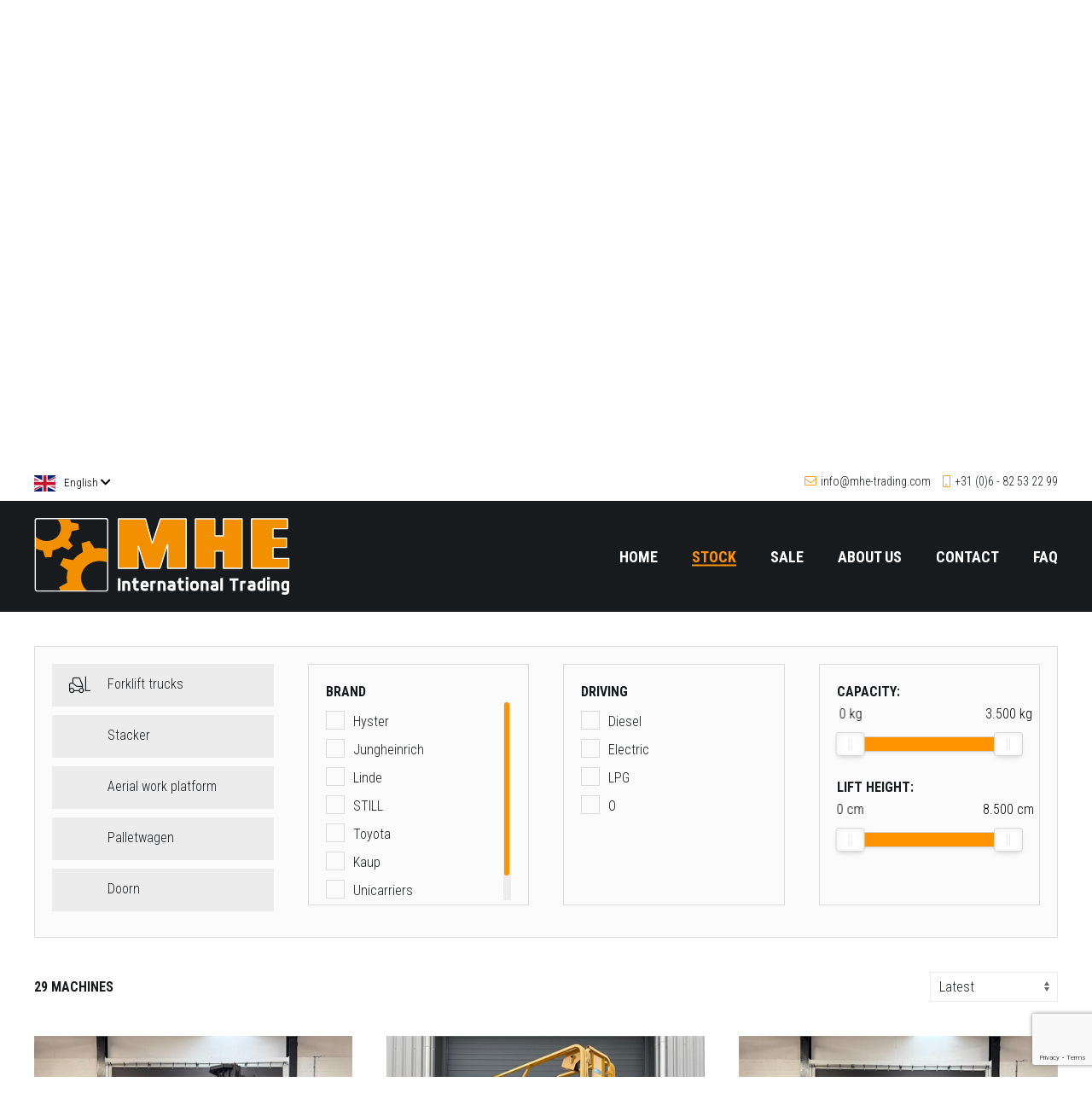

--- FILE ---
content_type: text/html; charset=utf-8
request_url: https://en.mhe-trading.com/stock/
body_size: 28240
content:

<!DOCTYPE html>
<html lang="EN">
<head>
    <!-- Meta -->
    <title>MHE -TRADING - Stock - MHE International Trading B.V.</title>
    <meta name="keywords" content="" />
    <meta name="description" content="" />
    <meta name="robots" content="index,follow" />
    <meta name="revisit-after" content="10 days" />
    <meta http-equiv="Content-type" content="text/html; charset=UTF-8" />
    <meta http-equiv="X-UA-Compatible" content="IE=edge" />
    <meta name="viewport" content="width=device-width, initial-scale=1.0,user-scalable=no" />

    <!-- Favicon -->
    <link rel="icon" type="image/x-icon" href="/favicon.ico" />
    <link rel="shortcut icon" type="image/x-icon" href="/favicon.ico" />

    
<script type="text/javascript" src="/js/mhe/jquery.min.js?v=49.26152"></script>
<script type="text/javascript" src="/js/modules/module_formulieren.min.js?v=49.26152"></script>

<link href="https://fonts.googleapis.com/css?family=Roboto+Condensed:300,700&display=swap" rel="stylesheet">
<link rel="stylesheet" type="text/css" href="/css/library/fa/FontAwesome-5.12.0/css/all.min.css" />
<link rel="stylesheet" type="text/css" href="/css/mhe/uikit.min.css" />
<link rel="stylesheet" type="text/css" href="/css/mhe/nouislider.min.css" />
<link rel="stylesheet" type="text/css" href="/css/mhe/style.min.css?v=49.261522" />
<link rel="stylesheet" type="text/css" href="/css/mhe/style.1024.min.css?v=49.26152" media="(max-width:1024px)" />
<link rel="stylesheet" type="text/css" href="/css/mhe/style.960.min.css?v=49.26152" media="(max-width:960px)" />
<link rel="stylesheet" type="text/css" href="/css/mhe/style.640.min.css?v=49.26152" media="(max-width:640px)" />
<link rel="stylesheet" type="text/css" href="/css/mhe/style.500.min.css?v=49.26152" media="(max-width:500px)" />

<script type="text/javascript" src="/js/mhe/functions.min.js?v=49.26152"></script>
<script type="text/javascript" src="/js/mhe/uikit.min.js?v=49.26152"></script>

    <!-- Google Tag Manager -->
<script>(function(w,d,s,l,i){w[l]=w[l]||[];w[l].push({'gtm.start':
new Date().getTime(),event:'gtm.js'});var f=d.getElementsByTagName(s)[0],
j=d.createElement(s),dl=l!='dataLayer'?'&l='+l:'';j.async=true;j.src=
'https://www.googletagmanager.com/gtm.js?id='+i+dl;f.parentNode.insertBefore(j,f);
})(window,document,'script','dataLayer','GTM-P3Q943DS');</script>
<!-- End Google Tag Manager -->
</head>
<body>
    <!-- Google Tag Manager (noscript) -->
<noscript><iframe src="https://www.googletagmanager.com/ns.html?id=GTM-P3Q943DS"
height="0" width="0" style="display:none;visibility:hidden"></iframe></noscript>
<!-- End Google Tag Manager (noscript) -->
<!-- Module: Menu -->
<div id="offcanvas-menu" class="uk-offcanvas" uk-offcanvas="mode: push; overlay:true">
    <div class="uk-offcanvas-bar">
        <button class="uk-offcanvas-close" type="button" uk-close></button>
        <nav class="uk-position-center-right">
    <ul class="menu_level0">
        
            <li class="">
        <a href="/home/" title="Home" ><span>Home</span></a>
        
    </li>
        
        
        
            <li class="active">
        <a href="/stock/" title="Stock" ><span>Stock</span></a>
        
    </li>
        
            <li class="">
        <a href="/sale/" title="Sale" ><span>Sale</span></a>
        
    </li>
        
            <li class="">
        <a href="/about-us/" title="About us" ><span>About us</span></a>
        
    </li>
        
            <li class="">
        <a href="/contact/" title="Contact" ><span>Contact</span></a>
        
    </li>
        
        
        
            <li class="">
        <a href="/faq/" title="Faq" ><span>Faq</span></a>
        
    </li>
        
    </ul>
</nav>
    </div>
</div>
<header uk-sticky>
    <div class="top-bar">
        <div class="content-small-width">
            <div class="top-bar-1">
                <div class="uk-inline language-bar">
                    <button type="button"><img src="/images/flags/language/svg/en.svg" alt="English" /><span class="language-text">English</span> <i class="fas fa-chevron-down"></i> <i class="fas fa-chevron-up"></i></button>
                    <div uk-dropdown="mode: click">
                        <a href="https://www.mhe-trading.com"><img src="/images/flags/language/svg/nl.svg" alt="Nederlands" />Nederlands</a>
                        <a href="https://de.mhe-trading.com"><img src="/images/flags/language/svg/de.svg" alt="Deutsche" />Deutsche</a>
                        <a href="https://es.mhe-trading.com"><img src="/images/flags/language/svg/es.svg" alt="Español" />Español</a>
                    </div>
                </div>
            </div>
            <div class="top-bar-2">
                <a href="mailto:&#105;&#110;&#102;&#111;&#64;&#109;&#104;&#101;&#45;&#116;&#114;&#97;&#100;&#105;&#110;&#103;&#46;&#99;&#111;&#109;" title="&#105;&#110;&#102;&#111;&#64;&#109;&#104;&#101;&#45;&#116;&#114;&#97;&#100;&#105;&#110;&#103;&#46;&#99;&#111;&#109;"><i class="fal fa-envelope"></i>&#105;&#110;&#102;&#111;&#64;&#109;&#104;&#101;&#45;&#116;&#114;&#97;&#100;&#105;&#110;&#103;&#46;&#99;&#111;&#109;</a>
                <a href="tel:+31682532299" title="+31 (0)6 - 82 53 22 99"><i class="fal fa-mobile"></i>+31 (0)6 - 82 53 22 99</a>
            </div>
            <div class="clear"></div>
        </div>
    </div>
    <div class="middle-bar">
        <div class="content-small-width">
            <div uk-grid="">
                <div class="middle-bar-1">
                    <div id="btn_menu" uk-toggle="target: #offcanvas-menu"><i class="fal fa-bars"></i></div>
                    <a class="logo" href="/" title="MHE International Trading"><img src="/designimages/mhe/logo.svg" alt="MHE International Trading" /></a>
                    <div class="clear"></div>
                </div>
                <div class="middle-bar-2 uk-width-expand">
                    <nav class="uk-position-center-right">
    <ul class="menu_level0">
        
            <li class="">
        <a href="/home/" title="Home" ><span>Home</span></a>
        
    </li>
        
        
        
            <li class="active">
        <a href="/stock/" title="Stock" ><span>Stock</span></a>
        
    </li>
        
            <li class="">
        <a href="/sale/" title="Sale" ><span>Sale</span></a>
        
    </li>
        
            <li class="">
        <a href="/about-us/" title="About us" ><span>About us</span></a>
        
    </li>
        
            <li class="">
        <a href="/contact/" title="Contact" ><span>Contact</span></a>
        
    </li>
        
        
        
            <li class="">
        <a href="/faq/" title="Faq" ><span>Faq</span></a>
        
    </li>
        
    </ul>
</nav>
                </div>
            </div>
        </div>
    </div>
</header>
    <div class="maincontent">
        <div id="banner">
            <div class="desktop-only">
                <!-- Module: Banner -->
                <div id="bannerContainerdesktop" data-speed="4" uk-slideshow="ratio:1600:550" style="">
    <ul class="uk-slideshow-items">
        <li>
    <img data-src="/data/cms_uploads/module_banner/header pagina voorraad7.jpg" alt="" uk-img />
</li>
    </ul>
</div>
            </div>
            <div class="mobile-only">
                <!-- Module: Banner -->
                <div id="bannerContainermobiel" data-speed="4" uk-slideshow="ratio:1600:550" style="">
    <ul class="uk-slideshow-items">
        <li>
    <img data-src="/data/cms_uploads/module_banner/header pagina voorraad12.jpg" alt="" uk-img />
    <div class="banner-content-mobile" style="display:none;">
        
    </div>
</li>
    </ul>
</div>
            </div>
        </div>
        <div class="content-small-width">
            <div class="content">
                <div class="title">
	<h1 class="uk-margin-medium">OUR STOCK</h1>
</div>
<div class="content_text">
	
</div>
            </div>
        </div>

        <script type="text/javascript" src="/js/mhe/nouislider.min.js?v=49.26152"></script>
<script type="text/javascript" src="/js/mhe/wNumb.min.js?v=49.26152"></script>
<script type="text/javascript" src="/js/jquery.pajinate.min.js?v=49.26152"></script>
<script type="text/javascript">
    document.addEventListener("DOMContentLoaded", function ()
    {
        var selectedSortingValue = '';

        if (selectedSortingValue.length > 0)
            $("select[name='product_sorting_select']").val(selectedSortingValue);
        else
            $("select[name='product_sorting_select']").val('dtcreated_asc');
    });
</script>
<div class="product-overview">
    <div class="content-small-width">
        <form id="product_form" name="product_form" method="post">

            <div class="" style="">
                <script type="text/javascript" src="/js/mhe/perfect-scrollbar.min.js?v=49.26152"></script>
<!-- Filter Script -->
<script language="javascript" type="text/javascript">

    // Document ready handler
    document.addEventListener("DOMContentLoaded", function ()
    {
        var ps = new PerfectScrollbar('.filter-wrapper', {
            wheelSpeed: 2,
            wheelPropagation: false,
            minScrollbarLength: 20
        });

        // Assign filter changes
        $('.filter_input input[type=text]').each(function ()
        {
            $(this).blur(function ()
            {
                $("#product_form").submit();
            });
        });

        $('.filter_input select').each(function ()
        {
            $(this).change(function ()
            {
                $("#product_form").submit();
            });
        });

        $('.filter_input input[type=radio], .product-filter-category-item input[type=radio]').each(function ()
        {
            $(this).change(function ()
            {
                $("#product_form").submit();
            });
        });

        $('.filter_input input[type=checkbox], .product-filter-category-item input[type=checkbox]').each(function ()
        {
            $(this).change(function ()
            {
                $("#product_form").submit();
            });
        });


        $('.filter_range_input select').each(function ()
        {
            $(this).change(function ()
            {
                $("#product_form").submit();
            });
        });

        $('.filter_range_input input').each(function ()
        {
            $(this).blur(function ()
            {
                $("#product_form").submit();
            });
        });

        // Slide the page to the top, for a new amount of items per page has been chosen
        if ('false' === "true" || '{selectedSorting}' === "true")
        {
            $('html, body').animate({
                scrollTop: $("#product_form").offset().top - $("header").height() - 40
            }, 1000);
        }

        $(".product-filter-range-item").each(function ()
        {
            var source = $(this);
            var slider = $(this).find(".filter-range-base")[0];

            var minVal = parseInt($(this).find(".range-slider-minval").val());
            var maxVal = parseInt($(this).find(".range-slider-maxval").val());

            var curMinVal = parseInt($(this).find(".hidpropfrom").val());
            var curMaxVal = parseInt($(this).find(".hidproptill").val());

            if (curMinVal <= 0 || isNaN(curMinVal))
                curMinVal = minVal;

            if (curMaxVal <= 0 || isNaN(curMaxVal))
                curMaxVal = maxVal;

            var textSuffix = '';
            if ($(source).find(".filter_item").data("type") !== undefined)
                textSuffix = $(source).find(".filter_item").data("type");

            noUiSlider.create(slider, {
                start: [curMinVal, curMaxVal],
                tooltips: true,
                connect: true,
                range: {
                    'min': [minVal],
                    'max': [maxVal]
                },
                step: 10,
                format: wNumb({
                    decimals: 0,
                    thousand: '.',
                    suffix: textSuffix
                })
            });

            slider.noUiSlider.on('change.one', function (handle)
            {
                $(source).find(".hidpropfrom").val(handle[0].replace(".", ""))
                $(source).find(".hidproptill").val(handle[1].replace(".", ""))
                $("#product_form").submit();
            });
        });
    });

</script>
<div class="filter-outer">
    <div class="mobile-filter-toggle" onclick="toggleFilters(this); return false;">
        <span class="toggle-text">
            <span class="show">Expand filters</span>
            <span class="hide">Collapse filters</span>
        </span>
        <span class="toggle-arrow">
            <i class="fal fa-chevron-down"></i>
            <i class="fal fa-chevron-up"></i>
        </span>
        <div class="clear"></div>
    </div>
    <div id="filters" class="product-filter uk-child-width-1-4@m" uk-grid>
        
        <div class="filter_item">
    <div class="product-filter-category">
        
        <div class="product-filter-category-item forklift-trucks">
            <input type="checkbox" id="property_filter_value881" name="property_filter19"  value="Forklift trucks" />
            <label for="property_filter_value881"><span></span>Forklift trucks</label>
        </div>
        
        <div class="product-filter-category-item stacker">
            <input type="checkbox" id="property_filter_value21411" name="property_filter19"  value="Stacker" />
            <label for="property_filter_value21411"><span></span>Stacker</label>
        </div>
        
        <div class="product-filter-category-item aerial-work-platform">
            <input type="checkbox" id="property_filter_value22651" name="property_filter19"  value="Aerial work platform" />
            <label for="property_filter_value22651"><span></span>Aerial work platform</label>
        </div>
        
        <div class="product-filter-category-item palletwagen">
            <input type="checkbox" id="property_filter_value23576" name="property_filter19"  value="Palletwagen" />
            <label for="property_filter_value23576"><span></span>Palletwagen</label>
        </div>
        
        <div class="product-filter-category-item doorn">
            <input type="checkbox" id="property_filter_value23851" name="property_filter19"  value="Doorn" />
            <label for="property_filter_value23851"><span></span>Doorn</label>
        </div>
        
        <div class="clear"></div>
    </div>
</div>
        
        <div class="filter_item">
    <div class="inner">
        <div class="filter_name">Brand</div>
        <div class="filter-wrapper">
            
            <div class="filter_input">
                <input type="checkbox" id="property_filter_value903" name="property_filter20"  value="Hyster" />
                <label for="property_filter_value903"><span></span>Hyster</label>
            </div>
            
            <div class="filter_input">
                <input type="checkbox" id="property_filter_value904" name="property_filter20"  value="Jungheinrich" />
                <label for="property_filter_value904"><span></span>Jungheinrich</label>
            </div>
            
            <div class="filter_input">
                <input type="checkbox" id="property_filter_value905" name="property_filter20"  value="Linde" />
                <label for="property_filter_value905"><span></span>Linde</label>
            </div>
            
            <div class="filter_input">
                <input type="checkbox" id="property_filter_value907" name="property_filter20"  value="STILL" />
                <label for="property_filter_value907"><span></span>STILL</label>
            </div>
            
            <div class="filter_input">
                <input type="checkbox" id="property_filter_value913" name="property_filter20"  value="Toyota" />
                <label for="property_filter_value913"><span></span>Toyota</label>
            </div>
            
            <div class="filter_input">
                <input type="checkbox" id="property_filter_value5031" name="property_filter20"  value="Kaup" />
                <label for="property_filter_value5031"><span></span>Kaup</label>
            </div>
            
            <div class="filter_input">
                <input type="checkbox" id="property_filter_value5884" name="property_filter20"  value="Unicarriers" />
                <label for="property_filter_value5884"><span></span>Unicarriers</label>
            </div>
            
            <div class="filter_input">
                <input type="checkbox" id="property_filter_value22643" name="property_filter20"  value="XCMG" />
                <label for="property_filter_value22643"><span></span>XCMG</label>
            </div>
            
        </div>
    </div>
</div>
        
        <div class="filter_item">
    <div class="inner">
        <div class="filter_name">Driving</div>
        <div class="filter-wrapper">
            
            <div class="filter_input">
                <input type="checkbox" id="property_filter_value1040" name="property_filter24"  value="Diesel" />
                <label for="property_filter_value1040"><span></span>Diesel</label>
            </div>
            
            <div class="filter_input">
                <input type="checkbox" id="property_filter_value1039" name="property_filter24"  value="Electric" />
                <label for="property_filter_value1039"><span></span>Electric</label>
            </div>
            
            <div class="filter_input">
                <input type="checkbox" id="property_filter_value1041" name="property_filter24"  value="LPG" />
                <label for="property_filter_value1041"><span></span>LPG</label>
            </div>
            
            <div class="filter_input">
                <input type="checkbox" id="property_filter_value23856" name="property_filter24"  value="O" />
                <label for="property_filter_value23856"><span></span>O</label>
            </div>
            
        </div>
    </div>
</div>
        
        <div class="product-filter-range">
            <div class="inner">
                
                <div class="product-filter-range-item">
                    <div class="filter_item" data-type=" kg">
    <div class="filter_name">Capacity:</div>
    <div class="filter_range_input">

        <input type="hidden" class="range-slider-minval" value="0" />
        <input type="hidden" class="range-slider-maxval" value="3500" />
        <div class="filter-range-base"></div>

    </div>
</div>
                    <input type="hidden" class="hidpropfrom" name="property_string_from_filter27" data-id="property_from_filter27" value="" />
                    <input type="hidden" class="hidproptill" name="property_string_till_filter27" data-id="property_till_filter27" value="" />
                </div>
                
                <div class="product-filter-range-item">
                    <div class="filter_item" data-type=" cm">
    <div class="filter_name">Lift height:</div>
    <div class="filter_range_input">

        <input type="hidden" class="range-slider-minval" value="0" />
        <input type="hidden" class="range-slider-maxval" value="8500" />
        <div class="filter-range-base"></div>

    </div>
</div>
                    <input type="hidden" class="hidpropfrom" name="property_string_from_filter28" data-id="property_from_filter28" value="" />
                    <input type="hidden" class="hidproptill" name="property_string_till_filter28" data-id="property_till_filter28" value="" />
                </div>
                
            </div>
        </div>
    </div>
</div>
            </div>

            <div class="product-header">
                <div class="product-header-1">
                    29 machines
                </div>
                <div class="product-header-2">
                    <select class="uk-select" name="product_sorting_select" onchange="$('#product_form').submit();">
                        <option value="property_22_ASC">Price low - high</option>
                        <option value="property_22_DESC">Price high - low</option>
                        <option value="property_25_ASC">Year of construction low - high</option>
                        <option value="property_25_DESC">Year of construction high - low</option>
                        <option value="dtcreated_asc">Latest</option>
                    </select>
                </div>
                <div class="clear"></div>
            </div>
        </form>
        <div uk-match-height="row:false;target > .product-item" class="product-overview-wrapper uk-child-width-1-3@m uk-child-width-1-2@s uk-child-width-1-1" uk-grid>
            

            <div class="product-item">
                <a class="product-item-image-wrapper" href="/toyota-02-8fgf20-1170/">
                    <canvas width="500" height="350"></canvas>
                    <div class="product-item-image" data-src="/data/cms_uploads/module_product/1/1169/toyota 02-8fgf20-1.jpg?v=639047066930000000" alt="Toyota 02-8FGF20" uk-img uk-cover></div>
                </a>
                <div>
                    <div class="product-item-content">
                        <h3 class="product-item-name"><a href="/toyota-02-8fgf20-1170/"> Toyota 02-8FGF20</a></h3>
                        <div class="product-item-price">
                            &euro; 9,750
                        </div>
                        <div class="clear"></div>
                        <div class="product-item-properties">
                            <div class="uk-flex"><div class="product-item-prop-option">Brand:</div><div class="product-item-prop-option">Toyota</div></div>
                            <div class="uk-flex"><div class="product-item-prop-option">Model:</div><div class="product-item-prop-option">02-8FGF20</div></div>
                            <div class="uk-flex"><div class="product-item-prop-option">Year of construction:</div><div class="product-item-prop-option">2015</div></div>
                            <div class="uk-flex"><div class="product-item-prop-option">Driving:</div><div class="product-item-prop-option">LPG</div></div>
                        </div>
                        <div class="product-item-info uk-flex">
                            <div class="product-item-prop-option"><i class="fal fa-clock"></i> 1131</div>
                            <div class="product-item-prop-option"><i class="fal fa-weight-hanging"></i>2000 kg</div>
                            <div class="product-item-prop-option"><i class="fal fa-long-arrow-alt-up"></i>470 cm</div>
                        </div>
                        <div class="product-item-buttons uk-flex uk-flex-between">
                            <a href="/toyota-02-8fgf20-1170/" class="button" title="Toyota 02-8FGF20">MORE INFO</a>
                            <button class="button" onclick="showRequestForm(this);" title="RESPOND DIRECTLY">RESPOND DIRECTLY</button>
                        </div>
                    </div>
                    <div class="product-info-request invisible">
                        <div class="product-info-form">
    <div class="product-info-form-header">
        <span class="product-info-title">INTERESTED?</span>
        <p>Are you interested in this product? Call us on  <strong> <a href="tel:+31682532299" title="+31 (0)6 - 82 53 22 99">+31 (0)6 - 82 53 22 99</a></strong> or fill in the form. We will contact you as soon as possible. You can also send an email <strong><a href="mailto:&#105;&#110;&#102;&#111;&#64;&#109;&#104;&#101;&#45;&#116;&#114;&#97;&#100;&#105;&#110;&#103;&#46;&#99;&#111;&#109;" title="&#105;&#110;&#102;&#111;&#64;&#109;&#104;&#101;&#45;&#116;&#114;&#97;&#100;&#105;&#110;&#103;&#46;&#99;&#111;&#109;">&#105;&#110;&#102;&#111;&#64;&#109;&#104;&#101;&#45;&#116;&#114;&#97;&#100;&#105;&#110;&#103;&#46;&#99;&#111;&#109;</a></strong></p>

    </div>
    <div class="close-button"><span onclick="closeRequestForm(this); return false;"><i class="fas fa-times-circle"></i></span></div>
    <div class="product-info-form-fields">
        <div class="form-error-container"></div>
        <form name="product_form" id="product_form" method="post" onsubmit="SendRequestForm(this); return false;">
            <input type="hidden" name="productid" value="1170" />
            <input type="text" name="name" id="name" value="" class="single_line" placeholder="Name *" />
            <input type="text" name="phonenumber" id="phonenumber" value="" class="single_line" placeholder="Telephone number *">
            <input type="text" name="email" id="email" value="" class="single_line" placeholder="Email address *">
            <script type="text/javascript">
	window.addEventListener("load", function () { 
	  var tag = document.createElement('script'); 
	  tag.src = "https://www.google.com/recaptcha/api.js?render=6Lczpp4hAAAAAH2Nc3tdAi3yHzNPo5564Hj6SzDj&onload=recaptchaCallBack"; 
	  var firstScriptTag = document.getElementsByTagName('script')[0]; 
	  firstScriptTag.parentNode.insertBefore(tag, firstScriptTag); 
	}); 

</script><script>
	var recaptchaList = new Array(); 
	var recaptchaCallBack = function(){ 
	  for(i = 0; i < recaptchaList.length; i++) { 
	      triggerRecaptchaCallBack(i); 
	  } 
	}; 
	function triggerRecaptchaCallBack(recaptchaIndex){
	  $('#hdnRecaptcha' + recaptchaList[recaptchaIndex][0]).closest("form").on("submit",function(e){ 
	      e.preventDefault(); 
	      grecaptcha.ready(function() { 
	          grecaptcha.execute('6Lczpp4hAAAAAH2Nc3tdAi3yHzNPo5564Hj6SzDj', { action: recaptchaList[recaptchaIndex][1] }).then(function(token){
	              $('#hdnRecaptcha' + recaptchaList[recaptchaIndex][0]).val(token); 
	              $('#hdnRecaptcha' + recaptchaList[recaptchaIndex][0]).closest("form").off("submit"); 
	              $('#hdnRecaptcha' + recaptchaList[recaptchaIndex][0]).closest("form").submit(); 
	          }); 
	      }); 
	  }); 
	}; 
	function triggerRecaptchaCallBackForFavoriteModal(recaptchaIndex){
	  $('.favorite-login-popup + .loginpopupwrapper #hdnRecaptcha' + recaptchaList[recaptchaIndex][0]).closest("form").on("submit",function(e){
	      e.preventDefault(); 
	      grecaptcha.ready(function() {
	          grecaptcha.execute('6Lczpp4hAAAAAH2Nc3tdAi3yHzNPo5564Hj6SzDj', { action: recaptchaList[recaptchaIndex][1] }).then(function(token){
	              $('.favorite-login-popup + .loginpopupwrapper #hdnRecaptcha' + recaptchaList[recaptchaIndex][0]).val(token); 
	              $('.favorite-login-popup + .loginpopupwrapper #hdnRecaptcha' + recaptchaList[recaptchaIndex][0]).closest("form").off("submit"); 
	              $('.favorite-login-popup + .loginpopupwrapper #hdnRecaptcha' + recaptchaList[recaptchaIndex][0]).closest("form").submit(); 
	          }); 
	      }); 
	  }); 
	}; 

</script><script type="text/javascript">
	recaptchaList[0] =  new Array(); 
	recaptchaList[0][0] = 'basic-product-info-1170'; 
	recaptchaList[0][1] = 'basic_product_info'; 
	recaptchaList[0][2] = 'g-recaptcha-basic-product-info-1170'; 

</script><input type="hidden" id="hdnRecaptchaPublicKeybasic-product-info-1170" class="recaptcha-public-key" value="6Lczpp4hAAAAAH2Nc3tdAi3yHzNPo5564Hj6SzDj" /><input type="hidden" id="hdnRecaptchaActionbasic-product-info-1170" class="recaptcha-action" value="basic_product_info" /><input type="hidden" id="hdnRecaptchabasic-product-info-1170" name="g-recaptcha-response" />
            <input type="submit" class="button" value="send" name="submit_product_form" id="submit_product_form">
        </form>
    </div>
    <div class="clear"></div>
</div>
                    </div>
                </div>
            </div>

            

            <div class="product-item">
                <a class="product-item-image-wrapper" href="/xcmg-xg1008ac-1166/">
                    <canvas width="500" height="350"></canvas>
                    <div class="product-item-image" data-src="/data/cms_uploads/module_product/1/1165/xcmg xg1008ac-1.jpg?v=639041679360000000" alt="XCMG XG1008AC" uk-img uk-cover></div>
                </a>
                <div>
                    <div class="product-item-content">
                        <h3 class="product-item-name"><a href="/xcmg-xg1008ac-1166/"> XCMG XG1008AC</a></h3>
                        <div class="product-item-price">
                            &euro; 10,750
                        </div>
                        <div class="clear"></div>
                        <div class="product-item-properties">
                            <div class="uk-flex"><div class="product-item-prop-option">Brand:</div><div class="product-item-prop-option">XCMG</div></div>
                            <div class="uk-flex"><div class="product-item-prop-option">Model:</div><div class="product-item-prop-option">XG1008AC</div></div>
                            <div class="uk-flex"><div class="product-item-prop-option">Year of construction:</div><div class="product-item-prop-option">2024</div></div>
                            <div class="uk-flex"><div class="product-item-prop-option">Driving:</div><div class="product-item-prop-option">Electric</div></div>
                        </div>
                        <div class="product-item-info uk-flex">
                            <div class="product-item-prop-option"><i class="fal fa-clock"></i> 5</div>
                            <div class="product-item-prop-option"><i class="fal fa-weight-hanging"></i>230 kg</div>
                            <div class="product-item-prop-option"><i class="fal fa-long-arrow-alt-up"></i>8500 cm</div>
                        </div>
                        <div class="product-item-buttons uk-flex uk-flex-between">
                            <a href="/xcmg-xg1008ac-1166/" class="button" title="XCMG XG1008AC">MORE INFO</a>
                            <button class="button" onclick="showRequestForm(this);" title="RESPOND DIRECTLY">RESPOND DIRECTLY</button>
                        </div>
                    </div>
                    <div class="product-info-request invisible">
                        <div class="product-info-form">
    <div class="product-info-form-header">
        <span class="product-info-title">INTERESTED?</span>
        <p>Are you interested in this product? Call us on  <strong> <a href="tel:+31682532299" title="+31 (0)6 - 82 53 22 99">+31 (0)6 - 82 53 22 99</a></strong> or fill in the form. We will contact you as soon as possible. You can also send an email <strong><a href="mailto:&#105;&#110;&#102;&#111;&#64;&#109;&#104;&#101;&#45;&#116;&#114;&#97;&#100;&#105;&#110;&#103;&#46;&#99;&#111;&#109;" title="&#105;&#110;&#102;&#111;&#64;&#109;&#104;&#101;&#45;&#116;&#114;&#97;&#100;&#105;&#110;&#103;&#46;&#99;&#111;&#109;">&#105;&#110;&#102;&#111;&#64;&#109;&#104;&#101;&#45;&#116;&#114;&#97;&#100;&#105;&#110;&#103;&#46;&#99;&#111;&#109;</a></strong></p>

    </div>
    <div class="close-button"><span onclick="closeRequestForm(this); return false;"><i class="fas fa-times-circle"></i></span></div>
    <div class="product-info-form-fields">
        <div class="form-error-container"></div>
        <form name="product_form" id="product_form" method="post" onsubmit="SendRequestForm(this); return false;">
            <input type="hidden" name="productid" value="1166" />
            <input type="text" name="name" id="name" value="" class="single_line" placeholder="Name *" />
            <input type="text" name="phonenumber" id="phonenumber" value="" class="single_line" placeholder="Telephone number *">
            <input type="text" name="email" id="email" value="" class="single_line" placeholder="Email address *">
            <script type="text/javascript">
	recaptchaList[1] =  new Array(); 
	recaptchaList[1][0] = 'basic-product-info-1166'; 
	recaptchaList[1][1] = 'basic_product_info'; 
	recaptchaList[1][2] = 'g-recaptcha-basic-product-info-1166'; 

</script><input type="hidden" id="hdnRecaptchaPublicKeybasic-product-info-1166" class="recaptcha-public-key" value="6Lczpp4hAAAAAH2Nc3tdAi3yHzNPo5564Hj6SzDj" /><input type="hidden" id="hdnRecaptchaActionbasic-product-info-1166" class="recaptcha-action" value="basic_product_info" /><input type="hidden" id="hdnRecaptchabasic-product-info-1166" name="g-recaptcha-response" />
            <input type="submit" class="button" value="send" name="submit_product_form" id="submit_product_form">
        </form>
    </div>
    <div class="clear"></div>
</div>
                    </div>
                </div>
            </div>

            

            <div class="product-item">
                <a class="product-item-image-wrapper" href="/linde-t20ap-1158/">
                    <canvas width="500" height="350"></canvas>
                    <div class="product-item-image" data-src="/data/cms_uploads/module_product/1/1157/linde t20ap-1.jpg?v=639039060520000000" alt="Linde T20AP" uk-img uk-cover></div>
                </a>
                <div>
                    <div class="product-item-content">
                        <h3 class="product-item-name"><a href="/linde-t20ap-1158/"> Linde T20AP</a></h3>
                        <div class="product-item-price">
                            &euro; 750
                        </div>
                        <div class="clear"></div>
                        <div class="product-item-properties">
                            <div class="uk-flex"><div class="product-item-prop-option">Brand:</div><div class="product-item-prop-option">Linde</div></div>
                            <div class="uk-flex"><div class="product-item-prop-option">Model:</div><div class="product-item-prop-option">T20AP</div></div>
                            <div class="uk-flex"><div class="product-item-prop-option">Year of construction:</div><div class="product-item-prop-option">2011</div></div>
                            <div class="uk-flex"><div class="product-item-prop-option">Driving:</div><div class="product-item-prop-option">Electric</div></div>
                        </div>
                        <div class="product-item-info uk-flex">
                            <div class="product-item-prop-option"><i class="fal fa-clock"></i> 2600</div>
                            <div class="product-item-prop-option"><i class="fal fa-weight-hanging"></i>2000 kg</div>
                            <div class="product-item-prop-option"><i class="fal fa-long-arrow-alt-up"></i>20 cm</div>
                        </div>
                        <div class="product-item-buttons uk-flex uk-flex-between">
                            <a href="/linde-t20ap-1158/" class="button" title="Linde T20AP">MORE INFO</a>
                            <button class="button" onclick="showRequestForm(this);" title="RESPOND DIRECTLY">RESPOND DIRECTLY</button>
                        </div>
                    </div>
                    <div class="product-info-request invisible">
                        <div class="product-info-form">
    <div class="product-info-form-header">
        <span class="product-info-title">INTERESTED?</span>
        <p>Are you interested in this product? Call us on  <strong> <a href="tel:+31682532299" title="+31 (0)6 - 82 53 22 99">+31 (0)6 - 82 53 22 99</a></strong> or fill in the form. We will contact you as soon as possible. You can also send an email <strong><a href="mailto:&#105;&#110;&#102;&#111;&#64;&#109;&#104;&#101;&#45;&#116;&#114;&#97;&#100;&#105;&#110;&#103;&#46;&#99;&#111;&#109;" title="&#105;&#110;&#102;&#111;&#64;&#109;&#104;&#101;&#45;&#116;&#114;&#97;&#100;&#105;&#110;&#103;&#46;&#99;&#111;&#109;">&#105;&#110;&#102;&#111;&#64;&#109;&#104;&#101;&#45;&#116;&#114;&#97;&#100;&#105;&#110;&#103;&#46;&#99;&#111;&#109;</a></strong></p>

    </div>
    <div class="close-button"><span onclick="closeRequestForm(this); return false;"><i class="fas fa-times-circle"></i></span></div>
    <div class="product-info-form-fields">
        <div class="form-error-container"></div>
        <form name="product_form" id="product_form" method="post" onsubmit="SendRequestForm(this); return false;">
            <input type="hidden" name="productid" value="1158" />
            <input type="text" name="name" id="name" value="" class="single_line" placeholder="Name *" />
            <input type="text" name="phonenumber" id="phonenumber" value="" class="single_line" placeholder="Telephone number *">
            <input type="text" name="email" id="email" value="" class="single_line" placeholder="Email address *">
            <script type="text/javascript">
	recaptchaList[2] =  new Array(); 
	recaptchaList[2][0] = 'basic-product-info-1158'; 
	recaptchaList[2][1] = 'basic_product_info'; 
	recaptchaList[2][2] = 'g-recaptcha-basic-product-info-1158'; 

</script><input type="hidden" id="hdnRecaptchaPublicKeybasic-product-info-1158" class="recaptcha-public-key" value="6Lczpp4hAAAAAH2Nc3tdAi3yHzNPo5564Hj6SzDj" /><input type="hidden" id="hdnRecaptchaActionbasic-product-info-1158" class="recaptcha-action" value="basic_product_info" /><input type="hidden" id="hdnRecaptchabasic-product-info-1158" name="g-recaptcha-response" />
            <input type="submit" class="button" value="send" name="submit_product_form" id="submit_product_form">
        </form>
    </div>
    <div class="clear"></div>
</div>
                    </div>
                </div>
            </div>

            

            <div class="product-item">
                <a class="product-item-image-wrapper" href="/hyster-p20hl-1154/">
                    <canvas width="500" height="350"></canvas>
                    <div class="product-item-image" data-src="/data/cms_uploads/module_product/1/1153/hyster p2.0hl-1.jpg?v=639035704260000000" alt="Hyster P2.0HL" uk-img uk-cover></div>
                </a>
                <div>
                    <div class="product-item-content">
                        <h3 class="product-item-name"><a href="/hyster-p20hl-1154/"> Hyster P2.0HL</a></h3>
                        <div class="product-item-price">
                            &euro; 1,750
                        </div>
                        <div class="clear"></div>
                        <div class="product-item-properties">
                            <div class="uk-flex"><div class="product-item-prop-option">Brand:</div><div class="product-item-prop-option">Hyster</div></div>
                            <div class="uk-flex"><div class="product-item-prop-option">Model:</div><div class="product-item-prop-option">P2.0HL</div></div>
                            <div class="uk-flex"><div class="product-item-prop-option">Year of construction:</div><div class="product-item-prop-option">2019</div></div>
                            <div class="uk-flex"><div class="product-item-prop-option">Driving:</div><div class="product-item-prop-option">Electric</div></div>
                        </div>
                        <div class="product-item-info uk-flex">
                            <div class="product-item-prop-option"><i class="fal fa-clock"></i> 645</div>
                            <div class="product-item-prop-option"><i class="fal fa-weight-hanging"></i>2000 kg</div>
                            <div class="product-item-prop-option"><i class="fal fa-long-arrow-alt-up"></i>78 cm</div>
                        </div>
                        <div class="product-item-buttons uk-flex uk-flex-between">
                            <a href="/hyster-p20hl-1154/" class="button" title="Hyster P2.0HL">MORE INFO</a>
                            <button class="button" onclick="showRequestForm(this);" title="RESPOND DIRECTLY">RESPOND DIRECTLY</button>
                        </div>
                    </div>
                    <div class="product-info-request invisible">
                        <div class="product-info-form">
    <div class="product-info-form-header">
        <span class="product-info-title">INTERESTED?</span>
        <p>Are you interested in this product? Call us on  <strong> <a href="tel:+31682532299" title="+31 (0)6 - 82 53 22 99">+31 (0)6 - 82 53 22 99</a></strong> or fill in the form. We will contact you as soon as possible. You can also send an email <strong><a href="mailto:&#105;&#110;&#102;&#111;&#64;&#109;&#104;&#101;&#45;&#116;&#114;&#97;&#100;&#105;&#110;&#103;&#46;&#99;&#111;&#109;" title="&#105;&#110;&#102;&#111;&#64;&#109;&#104;&#101;&#45;&#116;&#114;&#97;&#100;&#105;&#110;&#103;&#46;&#99;&#111;&#109;">&#105;&#110;&#102;&#111;&#64;&#109;&#104;&#101;&#45;&#116;&#114;&#97;&#100;&#105;&#110;&#103;&#46;&#99;&#111;&#109;</a></strong></p>

    </div>
    <div class="close-button"><span onclick="closeRequestForm(this); return false;"><i class="fas fa-times-circle"></i></span></div>
    <div class="product-info-form-fields">
        <div class="form-error-container"></div>
        <form name="product_form" id="product_form" method="post" onsubmit="SendRequestForm(this); return false;">
            <input type="hidden" name="productid" value="1154" />
            <input type="text" name="name" id="name" value="" class="single_line" placeholder="Name *" />
            <input type="text" name="phonenumber" id="phonenumber" value="" class="single_line" placeholder="Telephone number *">
            <input type="text" name="email" id="email" value="" class="single_line" placeholder="Email address *">
            <script type="text/javascript">
	recaptchaList[3] =  new Array(); 
	recaptchaList[3][0] = 'basic-product-info-1154'; 
	recaptchaList[3][1] = 'basic_product_info'; 
	recaptchaList[3][2] = 'g-recaptcha-basic-product-info-1154'; 

</script><input type="hidden" id="hdnRecaptchaPublicKeybasic-product-info-1154" class="recaptcha-public-key" value="6Lczpp4hAAAAAH2Nc3tdAi3yHzNPo5564Hj6SzDj" /><input type="hidden" id="hdnRecaptchaActionbasic-product-info-1154" class="recaptcha-action" value="basic_product_info" /><input type="hidden" id="hdnRecaptchabasic-product-info-1154" name="g-recaptcha-response" />
            <input type="submit" class="button" value="send" name="submit_product_form" id="submit_product_form">
        </form>
    </div>
    <div class="clear"></div>
</div>
                    </div>
                </div>
            </div>

            

            <div class="product-item">
                <a class="product-item-image-wrapper" href="/hyster-h35ft-1146/">
                    <canvas width="500" height="350"></canvas>
                    <div class="product-item-image" data-src="/data/cms_uploads/module_product/1/1145/hyster h3.5ft-1.jpg?v=639041678660000000" alt="Hyster H3.5FT" uk-img uk-cover></div>
                </a>
                <div>
                    <div class="product-item-content">
                        <h3 class="product-item-name"><a href="/hyster-h35ft-1146/"> Hyster H3.5FT</a></h3>
                        <div class="product-item-price">
                            &euro; 7,000
                        </div>
                        <div class="clear"></div>
                        <div class="product-item-properties">
                            <div class="uk-flex"><div class="product-item-prop-option">Brand:</div><div class="product-item-prop-option">Hyster</div></div>
                            <div class="uk-flex"><div class="product-item-prop-option">Model:</div><div class="product-item-prop-option">H3.5FT</div></div>
                            <div class="uk-flex"><div class="product-item-prop-option">Year of construction:</div><div class="product-item-prop-option">2014</div></div>
                            <div class="uk-flex"><div class="product-item-prop-option">Driving:</div><div class="product-item-prop-option">Diesel</div></div>
                        </div>
                        <div class="product-item-info uk-flex">
                            <div class="product-item-prop-option"><i class="fal fa-clock"></i> 5068</div>
                            <div class="product-item-prop-option"><i class="fal fa-weight-hanging"></i>3500 kg</div>
                            <div class="product-item-prop-option"><i class="fal fa-long-arrow-alt-up"></i>310 cm</div>
                        </div>
                        <div class="product-item-buttons uk-flex uk-flex-between">
                            <a href="/hyster-h35ft-1146/" class="button" title="Hyster H3.5FT">MORE INFO</a>
                            <button class="button" onclick="showRequestForm(this);" title="RESPOND DIRECTLY">RESPOND DIRECTLY</button>
                        </div>
                    </div>
                    <div class="product-info-request invisible">
                        <div class="product-info-form">
    <div class="product-info-form-header">
        <span class="product-info-title">INTERESTED?</span>
        <p>Are you interested in this product? Call us on  <strong> <a href="tel:+31682532299" title="+31 (0)6 - 82 53 22 99">+31 (0)6 - 82 53 22 99</a></strong> or fill in the form. We will contact you as soon as possible. You can also send an email <strong><a href="mailto:&#105;&#110;&#102;&#111;&#64;&#109;&#104;&#101;&#45;&#116;&#114;&#97;&#100;&#105;&#110;&#103;&#46;&#99;&#111;&#109;" title="&#105;&#110;&#102;&#111;&#64;&#109;&#104;&#101;&#45;&#116;&#114;&#97;&#100;&#105;&#110;&#103;&#46;&#99;&#111;&#109;">&#105;&#110;&#102;&#111;&#64;&#109;&#104;&#101;&#45;&#116;&#114;&#97;&#100;&#105;&#110;&#103;&#46;&#99;&#111;&#109;</a></strong></p>

    </div>
    <div class="close-button"><span onclick="closeRequestForm(this); return false;"><i class="fas fa-times-circle"></i></span></div>
    <div class="product-info-form-fields">
        <div class="form-error-container"></div>
        <form name="product_form" id="product_form" method="post" onsubmit="SendRequestForm(this); return false;">
            <input type="hidden" name="productid" value="1146" />
            <input type="text" name="name" id="name" value="" class="single_line" placeholder="Name *" />
            <input type="text" name="phonenumber" id="phonenumber" value="" class="single_line" placeholder="Telephone number *">
            <input type="text" name="email" id="email" value="" class="single_line" placeholder="Email address *">
            <script type="text/javascript">
	recaptchaList[4] =  new Array(); 
	recaptchaList[4][0] = 'basic-product-info-1146'; 
	recaptchaList[4][1] = 'basic_product_info'; 
	recaptchaList[4][2] = 'g-recaptcha-basic-product-info-1146'; 

</script><input type="hidden" id="hdnRecaptchaPublicKeybasic-product-info-1146" class="recaptcha-public-key" value="6Lczpp4hAAAAAH2Nc3tdAi3yHzNPo5564Hj6SzDj" /><input type="hidden" id="hdnRecaptchaActionbasic-product-info-1146" class="recaptcha-action" value="basic_product_info" /><input type="hidden" id="hdnRecaptchabasic-product-info-1146" name="g-recaptcha-response" />
            <input type="submit" class="button" value="send" name="submit_product_form" id="submit_product_form">
        </form>
    </div>
    <div class="clear"></div>
</div>
                    </div>
                </div>
            </div>

            

            <div class="product-item">
                <a class="product-item-image-wrapper" href="/linde-t20ap-1138/">
                    <canvas width="500" height="350"></canvas>
                    <div class="product-item-image" data-src="/data/cms_uploads/module_product/1/1137/linde t20ap-1.jpg?v=639035024060000000" alt="Linde T20AP" uk-img uk-cover></div>
                </a>
                <div>
                    <div class="product-item-content">
                        <h3 class="product-item-name"><a href="/linde-t20ap-1138/"> Linde T20AP</a></h3>
                        <div class="product-item-price">
                            &euro; 850
                        </div>
                        <div class="clear"></div>
                        <div class="product-item-properties">
                            <div class="uk-flex"><div class="product-item-prop-option">Brand:</div><div class="product-item-prop-option">Linde</div></div>
                            <div class="uk-flex"><div class="product-item-prop-option">Model:</div><div class="product-item-prop-option">T20AP</div></div>
                            <div class="uk-flex"><div class="product-item-prop-option">Year of construction:</div><div class="product-item-prop-option">2016</div></div>
                            <div class="uk-flex"><div class="product-item-prop-option">Driving:</div><div class="product-item-prop-option">Electric</div></div>
                        </div>
                        <div class="product-item-info uk-flex">
                            <div class="product-item-prop-option"><i class="fal fa-clock"></i> 926</div>
                            <div class="product-item-prop-option"><i class="fal fa-weight-hanging"></i>2000 kg</div>
                            <div class="product-item-prop-option"><i class="fal fa-long-arrow-alt-up"></i>20 cm</div>
                        </div>
                        <div class="product-item-buttons uk-flex uk-flex-between">
                            <a href="/linde-t20ap-1138/" class="button" title="Linde T20AP">MORE INFO</a>
                            <button class="button" onclick="showRequestForm(this);" title="RESPOND DIRECTLY">RESPOND DIRECTLY</button>
                        </div>
                    </div>
                    <div class="product-info-request invisible">
                        <div class="product-info-form">
    <div class="product-info-form-header">
        <span class="product-info-title">INTERESTED?</span>
        <p>Are you interested in this product? Call us on  <strong> <a href="tel:+31682532299" title="+31 (0)6 - 82 53 22 99">+31 (0)6 - 82 53 22 99</a></strong> or fill in the form. We will contact you as soon as possible. You can also send an email <strong><a href="mailto:&#105;&#110;&#102;&#111;&#64;&#109;&#104;&#101;&#45;&#116;&#114;&#97;&#100;&#105;&#110;&#103;&#46;&#99;&#111;&#109;" title="&#105;&#110;&#102;&#111;&#64;&#109;&#104;&#101;&#45;&#116;&#114;&#97;&#100;&#105;&#110;&#103;&#46;&#99;&#111;&#109;">&#105;&#110;&#102;&#111;&#64;&#109;&#104;&#101;&#45;&#116;&#114;&#97;&#100;&#105;&#110;&#103;&#46;&#99;&#111;&#109;</a></strong></p>

    </div>
    <div class="close-button"><span onclick="closeRequestForm(this); return false;"><i class="fas fa-times-circle"></i></span></div>
    <div class="product-info-form-fields">
        <div class="form-error-container"></div>
        <form name="product_form" id="product_form" method="post" onsubmit="SendRequestForm(this); return false;">
            <input type="hidden" name="productid" value="1138" />
            <input type="text" name="name" id="name" value="" class="single_line" placeholder="Name *" />
            <input type="text" name="phonenumber" id="phonenumber" value="" class="single_line" placeholder="Telephone number *">
            <input type="text" name="email" id="email" value="" class="single_line" placeholder="Email address *">
            <script type="text/javascript">
	recaptchaList[5] =  new Array(); 
	recaptchaList[5][0] = 'basic-product-info-1138'; 
	recaptchaList[5][1] = 'basic_product_info'; 
	recaptchaList[5][2] = 'g-recaptcha-basic-product-info-1138'; 

</script><input type="hidden" id="hdnRecaptchaPublicKeybasic-product-info-1138" class="recaptcha-public-key" value="6Lczpp4hAAAAAH2Nc3tdAi3yHzNPo5564Hj6SzDj" /><input type="hidden" id="hdnRecaptchaActionbasic-product-info-1138" class="recaptcha-action" value="basic_product_info" /><input type="hidden" id="hdnRecaptchabasic-product-info-1138" name="g-recaptcha-response" />
            <input type="submit" class="button" value="send" name="submit_product_form" id="submit_product_form">
        </form>
    </div>
    <div class="clear"></div>
</div>
                    </div>
                </div>
            </div>

            

            <div class="product-item">
                <a class="product-item-image-wrapper" href="/linde-t20ap-1134/">
                    <canvas width="500" height="350"></canvas>
                    <div class="product-item-image" data-src="/data/cms_uploads/module_product/1/1133/linde t20ap-1.jpg?v=639035021790000000" alt="Linde T20AP" uk-img uk-cover></div>
                </a>
                <div>
                    <div class="product-item-content">
                        <h3 class="product-item-name"><a href="/linde-t20ap-1134/"> Linde T20AP</a></h3>
                        <div class="product-item-price">
                            &euro; 750
                        </div>
                        <div class="clear"></div>
                        <div class="product-item-properties">
                            <div class="uk-flex"><div class="product-item-prop-option">Brand:</div><div class="product-item-prop-option">Linde</div></div>
                            <div class="uk-flex"><div class="product-item-prop-option">Model:</div><div class="product-item-prop-option">T20AP</div></div>
                            <div class="uk-flex"><div class="product-item-prop-option">Year of construction:</div><div class="product-item-prop-option">2011</div></div>
                            <div class="uk-flex"><div class="product-item-prop-option">Driving:</div><div class="product-item-prop-option">Electric</div></div>
                        </div>
                        <div class="product-item-info uk-flex">
                            <div class="product-item-prop-option"><i class="fal fa-clock"></i> 3281</div>
                            <div class="product-item-prop-option"><i class="fal fa-weight-hanging"></i>2000 kg</div>
                            <div class="product-item-prop-option"><i class="fal fa-long-arrow-alt-up"></i>20 cm</div>
                        </div>
                        <div class="product-item-buttons uk-flex uk-flex-between">
                            <a href="/linde-t20ap-1134/" class="button" title="Linde T20AP">MORE INFO</a>
                            <button class="button" onclick="showRequestForm(this);" title="RESPOND DIRECTLY">RESPOND DIRECTLY</button>
                        </div>
                    </div>
                    <div class="product-info-request invisible">
                        <div class="product-info-form">
    <div class="product-info-form-header">
        <span class="product-info-title">INTERESTED?</span>
        <p>Are you interested in this product? Call us on  <strong> <a href="tel:+31682532299" title="+31 (0)6 - 82 53 22 99">+31 (0)6 - 82 53 22 99</a></strong> or fill in the form. We will contact you as soon as possible. You can also send an email <strong><a href="mailto:&#105;&#110;&#102;&#111;&#64;&#109;&#104;&#101;&#45;&#116;&#114;&#97;&#100;&#105;&#110;&#103;&#46;&#99;&#111;&#109;" title="&#105;&#110;&#102;&#111;&#64;&#109;&#104;&#101;&#45;&#116;&#114;&#97;&#100;&#105;&#110;&#103;&#46;&#99;&#111;&#109;">&#105;&#110;&#102;&#111;&#64;&#109;&#104;&#101;&#45;&#116;&#114;&#97;&#100;&#105;&#110;&#103;&#46;&#99;&#111;&#109;</a></strong></p>

    </div>
    <div class="close-button"><span onclick="closeRequestForm(this); return false;"><i class="fas fa-times-circle"></i></span></div>
    <div class="product-info-form-fields">
        <div class="form-error-container"></div>
        <form name="product_form" id="product_form" method="post" onsubmit="SendRequestForm(this); return false;">
            <input type="hidden" name="productid" value="1134" />
            <input type="text" name="name" id="name" value="" class="single_line" placeholder="Name *" />
            <input type="text" name="phonenumber" id="phonenumber" value="" class="single_line" placeholder="Telephone number *">
            <input type="text" name="email" id="email" value="" class="single_line" placeholder="Email address *">
            <script type="text/javascript">
	recaptchaList[6] =  new Array(); 
	recaptchaList[6][0] = 'basic-product-info-1134'; 
	recaptchaList[6][1] = 'basic_product_info'; 
	recaptchaList[6][2] = 'g-recaptcha-basic-product-info-1134'; 

</script><input type="hidden" id="hdnRecaptchaPublicKeybasic-product-info-1134" class="recaptcha-public-key" value="6Lczpp4hAAAAAH2Nc3tdAi3yHzNPo5564Hj6SzDj" /><input type="hidden" id="hdnRecaptchaActionbasic-product-info-1134" class="recaptcha-action" value="basic_product_info" /><input type="hidden" id="hdnRecaptchabasic-product-info-1134" name="g-recaptcha-response" />
            <input type="submit" class="button" value="send" name="submit_product_form" id="submit_product_form">
        </form>
    </div>
    <div class="clear"></div>
</div>
                    </div>
                </div>
            </div>

            

            <div class="product-item">
                <a class="product-item-image-wrapper" href="/linde-e30-03-1130/">
                    <canvas width="500" height="350"></canvas>
                    <div class="product-item-image" data-src="/data/cms_uploads/module_product/1/1129/linde e30-03-1.jpg?v=639035020720000000" alt="Linde E30-03" uk-img uk-cover></div>
                </a>
                <div>
                    <div class="product-item-content">
                        <h3 class="product-item-name"><a href="/linde-e30-03-1130/"> Linde E30-03</a></h3>
                        <div class="product-item-price">
                            &euro; 4,500
                        </div>
                        <div class="clear"></div>
                        <div class="product-item-properties">
                            <div class="uk-flex"><div class="product-item-prop-option">Brand:</div><div class="product-item-prop-option">Linde</div></div>
                            <div class="uk-flex"><div class="product-item-prop-option">Model:</div><div class="product-item-prop-option">E30-03</div></div>
                            <div class="uk-flex"><div class="product-item-prop-option">Year of construction:</div><div class="product-item-prop-option">2006</div></div>
                            <div class="uk-flex"><div class="product-item-prop-option">Driving:</div><div class="product-item-prop-option">Electric</div></div>
                        </div>
                        <div class="product-item-info uk-flex">
                            <div class="product-item-prop-option"><i class="fal fa-clock"></i> 11897</div>
                            <div class="product-item-prop-option"><i class="fal fa-weight-hanging"></i>3000 kg</div>
                            <div class="product-item-prop-option"><i class="fal fa-long-arrow-alt-up"></i>401 cm</div>
                        </div>
                        <div class="product-item-buttons uk-flex uk-flex-between">
                            <a href="/linde-e30-03-1130/" class="button" title="Linde E30-03">MORE INFO</a>
                            <button class="button" onclick="showRequestForm(this);" title="RESPOND DIRECTLY">RESPOND DIRECTLY</button>
                        </div>
                    </div>
                    <div class="product-info-request invisible">
                        <div class="product-info-form">
    <div class="product-info-form-header">
        <span class="product-info-title">INTERESTED?</span>
        <p>Are you interested in this product? Call us on  <strong> <a href="tel:+31682532299" title="+31 (0)6 - 82 53 22 99">+31 (0)6 - 82 53 22 99</a></strong> or fill in the form. We will contact you as soon as possible. You can also send an email <strong><a href="mailto:&#105;&#110;&#102;&#111;&#64;&#109;&#104;&#101;&#45;&#116;&#114;&#97;&#100;&#105;&#110;&#103;&#46;&#99;&#111;&#109;" title="&#105;&#110;&#102;&#111;&#64;&#109;&#104;&#101;&#45;&#116;&#114;&#97;&#100;&#105;&#110;&#103;&#46;&#99;&#111;&#109;">&#105;&#110;&#102;&#111;&#64;&#109;&#104;&#101;&#45;&#116;&#114;&#97;&#100;&#105;&#110;&#103;&#46;&#99;&#111;&#109;</a></strong></p>

    </div>
    <div class="close-button"><span onclick="closeRequestForm(this); return false;"><i class="fas fa-times-circle"></i></span></div>
    <div class="product-info-form-fields">
        <div class="form-error-container"></div>
        <form name="product_form" id="product_form" method="post" onsubmit="SendRequestForm(this); return false;">
            <input type="hidden" name="productid" value="1130" />
            <input type="text" name="name" id="name" value="" class="single_line" placeholder="Name *" />
            <input type="text" name="phonenumber" id="phonenumber" value="" class="single_line" placeholder="Telephone number *">
            <input type="text" name="email" id="email" value="" class="single_line" placeholder="Email address *">
            <script type="text/javascript">
	recaptchaList[7] =  new Array(); 
	recaptchaList[7][0] = 'basic-product-info-1130'; 
	recaptchaList[7][1] = 'basic_product_info'; 
	recaptchaList[7][2] = 'g-recaptcha-basic-product-info-1130'; 

</script><input type="hidden" id="hdnRecaptchaPublicKeybasic-product-info-1130" class="recaptcha-public-key" value="6Lczpp4hAAAAAH2Nc3tdAi3yHzNPo5564Hj6SzDj" /><input type="hidden" id="hdnRecaptchaActionbasic-product-info-1130" class="recaptcha-action" value="basic_product_info" /><input type="hidden" id="hdnRecaptchabasic-product-info-1130" name="g-recaptcha-response" />
            <input type="submit" class="button" value="send" name="submit_product_form" id="submit_product_form">
        </form>
    </div>
    <div class="clear"></div>
</div>
                    </div>
                </div>
            </div>

            

            <div class="product-item">
                <a class="product-item-image-wrapper" href="/linde-e30-03-1126/">
                    <canvas width="500" height="350"></canvas>
                    <div class="product-item-image" data-src="/data/cms_uploads/module_product/1/1125/linde e30-03-1.jpg?v=639035019640000000" alt="Linde E30-03" uk-img uk-cover></div>
                </a>
                <div>
                    <div class="product-item-content">
                        <h3 class="product-item-name"><a href="/linde-e30-03-1126/"> Linde E30-03</a></h3>
                        <div class="product-item-price">
                            &euro; 4,500
                        </div>
                        <div class="clear"></div>
                        <div class="product-item-properties">
                            <div class="uk-flex"><div class="product-item-prop-option">Brand:</div><div class="product-item-prop-option">Linde</div></div>
                            <div class="uk-flex"><div class="product-item-prop-option">Model:</div><div class="product-item-prop-option">E30-03</div></div>
                            <div class="uk-flex"><div class="product-item-prop-option">Year of construction:</div><div class="product-item-prop-option">2006</div></div>
                            <div class="uk-flex"><div class="product-item-prop-option">Driving:</div><div class="product-item-prop-option">Electric</div></div>
                        </div>
                        <div class="product-item-info uk-flex">
                            <div class="product-item-prop-option"><i class="fal fa-clock"></i> 14833</div>
                            <div class="product-item-prop-option"><i class="fal fa-weight-hanging"></i>3000 kg</div>
                            <div class="product-item-prop-option"><i class="fal fa-long-arrow-alt-up"></i>401 cm</div>
                        </div>
                        <div class="product-item-buttons uk-flex uk-flex-between">
                            <a href="/linde-e30-03-1126/" class="button" title="Linde E30-03">MORE INFO</a>
                            <button class="button" onclick="showRequestForm(this);" title="RESPOND DIRECTLY">RESPOND DIRECTLY</button>
                        </div>
                    </div>
                    <div class="product-info-request invisible">
                        <div class="product-info-form">
    <div class="product-info-form-header">
        <span class="product-info-title">INTERESTED?</span>
        <p>Are you interested in this product? Call us on  <strong> <a href="tel:+31682532299" title="+31 (0)6 - 82 53 22 99">+31 (0)6 - 82 53 22 99</a></strong> or fill in the form. We will contact you as soon as possible. You can also send an email <strong><a href="mailto:&#105;&#110;&#102;&#111;&#64;&#109;&#104;&#101;&#45;&#116;&#114;&#97;&#100;&#105;&#110;&#103;&#46;&#99;&#111;&#109;" title="&#105;&#110;&#102;&#111;&#64;&#109;&#104;&#101;&#45;&#116;&#114;&#97;&#100;&#105;&#110;&#103;&#46;&#99;&#111;&#109;">&#105;&#110;&#102;&#111;&#64;&#109;&#104;&#101;&#45;&#116;&#114;&#97;&#100;&#105;&#110;&#103;&#46;&#99;&#111;&#109;</a></strong></p>

    </div>
    <div class="close-button"><span onclick="closeRequestForm(this); return false;"><i class="fas fa-times-circle"></i></span></div>
    <div class="product-info-form-fields">
        <div class="form-error-container"></div>
        <form name="product_form" id="product_form" method="post" onsubmit="SendRequestForm(this); return false;">
            <input type="hidden" name="productid" value="1126" />
            <input type="text" name="name" id="name" value="" class="single_line" placeholder="Name *" />
            <input type="text" name="phonenumber" id="phonenumber" value="" class="single_line" placeholder="Telephone number *">
            <input type="text" name="email" id="email" value="" class="single_line" placeholder="Email address *">
            <script type="text/javascript">
	recaptchaList[8] =  new Array(); 
	recaptchaList[8][0] = 'basic-product-info-1126'; 
	recaptchaList[8][1] = 'basic_product_info'; 
	recaptchaList[8][2] = 'g-recaptcha-basic-product-info-1126'; 

</script><input type="hidden" id="hdnRecaptchaPublicKeybasic-product-info-1126" class="recaptcha-public-key" value="6Lczpp4hAAAAAH2Nc3tdAi3yHzNPo5564Hj6SzDj" /><input type="hidden" id="hdnRecaptchaActionbasic-product-info-1126" class="recaptcha-action" value="basic_product_info" /><input type="hidden" id="hdnRecaptchabasic-product-info-1126" name="g-recaptcha-response" />
            <input type="submit" class="button" value="send" name="submit_product_form" id="submit_product_form">
        </form>
    </div>
    <div class="clear"></div>
</div>
                    </div>
                </div>
            </div>

            

            <div class="product-item">
                <a class="product-item-image-wrapper" href="/linde-t20ap-1122/">
                    <canvas width="500" height="350"></canvas>
                    <div class="product-item-image" data-src="/data/cms_uploads/module_product/1/1121/linde t20ap-1.jpg?v=639032384690000000" alt="Linde T20AP" uk-img uk-cover></div>
                </a>
                <div>
                    <div class="product-item-content">
                        <h3 class="product-item-name"><a href="/linde-t20ap-1122/"> Linde T20AP</a></h3>
                        <div class="product-item-price">
                            &euro; 750
                        </div>
                        <div class="clear"></div>
                        <div class="product-item-properties">
                            <div class="uk-flex"><div class="product-item-prop-option">Brand:</div><div class="product-item-prop-option">Linde</div></div>
                            <div class="uk-flex"><div class="product-item-prop-option">Model:</div><div class="product-item-prop-option">T20AP</div></div>
                            <div class="uk-flex"><div class="product-item-prop-option">Year of construction:</div><div class="product-item-prop-option">2011</div></div>
                            <div class="uk-flex"><div class="product-item-prop-option">Driving:</div><div class="product-item-prop-option">Electric</div></div>
                        </div>
                        <div class="product-item-info uk-flex">
                            <div class="product-item-prop-option"><i class="fal fa-clock"></i> 3425</div>
                            <div class="product-item-prop-option"><i class="fal fa-weight-hanging"></i>2000 kg</div>
                            <div class="product-item-prop-option"><i class="fal fa-long-arrow-alt-up"></i>20 cm</div>
                        </div>
                        <div class="product-item-buttons uk-flex uk-flex-between">
                            <a href="/linde-t20ap-1122/" class="button" title="Linde T20AP">MORE INFO</a>
                            <button class="button" onclick="showRequestForm(this);" title="RESPOND DIRECTLY">RESPOND DIRECTLY</button>
                        </div>
                    </div>
                    <div class="product-info-request invisible">
                        <div class="product-info-form">
    <div class="product-info-form-header">
        <span class="product-info-title">INTERESTED?</span>
        <p>Are you interested in this product? Call us on  <strong> <a href="tel:+31682532299" title="+31 (0)6 - 82 53 22 99">+31 (0)6 - 82 53 22 99</a></strong> or fill in the form. We will contact you as soon as possible. You can also send an email <strong><a href="mailto:&#105;&#110;&#102;&#111;&#64;&#109;&#104;&#101;&#45;&#116;&#114;&#97;&#100;&#105;&#110;&#103;&#46;&#99;&#111;&#109;" title="&#105;&#110;&#102;&#111;&#64;&#109;&#104;&#101;&#45;&#116;&#114;&#97;&#100;&#105;&#110;&#103;&#46;&#99;&#111;&#109;">&#105;&#110;&#102;&#111;&#64;&#109;&#104;&#101;&#45;&#116;&#114;&#97;&#100;&#105;&#110;&#103;&#46;&#99;&#111;&#109;</a></strong></p>

    </div>
    <div class="close-button"><span onclick="closeRequestForm(this); return false;"><i class="fas fa-times-circle"></i></span></div>
    <div class="product-info-form-fields">
        <div class="form-error-container"></div>
        <form name="product_form" id="product_form" method="post" onsubmit="SendRequestForm(this); return false;">
            <input type="hidden" name="productid" value="1122" />
            <input type="text" name="name" id="name" value="" class="single_line" placeholder="Name *" />
            <input type="text" name="phonenumber" id="phonenumber" value="" class="single_line" placeholder="Telephone number *">
            <input type="text" name="email" id="email" value="" class="single_line" placeholder="Email address *">
            <script type="text/javascript">
	recaptchaList[9] =  new Array(); 
	recaptchaList[9][0] = 'basic-product-info-1122'; 
	recaptchaList[9][1] = 'basic_product_info'; 
	recaptchaList[9][2] = 'g-recaptcha-basic-product-info-1122'; 

</script><input type="hidden" id="hdnRecaptchaPublicKeybasic-product-info-1122" class="recaptcha-public-key" value="6Lczpp4hAAAAAH2Nc3tdAi3yHzNPo5564Hj6SzDj" /><input type="hidden" id="hdnRecaptchaActionbasic-product-info-1122" class="recaptcha-action" value="basic_product_info" /><input type="hidden" id="hdnRecaptchabasic-product-info-1122" name="g-recaptcha-response" />
            <input type="submit" class="button" value="send" name="submit_product_form" id="submit_product_form">
        </form>
    </div>
    <div class="clear"></div>
</div>
                    </div>
                </div>
            </div>

            

            <div class="product-item">
                <a class="product-item-image-wrapper" href="/linde-t20ap-1118/">
                    <canvas width="500" height="350"></canvas>
                    <div class="product-item-image" data-src="/data/cms_uploads/module_product/1/1117/linde t20ap-1.jpg?v=639032383580000000" alt="Linde T20AP" uk-img uk-cover></div>
                </a>
                <div>
                    <div class="product-item-content">
                        <h3 class="product-item-name"><a href="/linde-t20ap-1118/"> Linde T20AP</a></h3>
                        <div class="product-item-price">
                            &euro; 750
                        </div>
                        <div class="clear"></div>
                        <div class="product-item-properties">
                            <div class="uk-flex"><div class="product-item-prop-option">Brand:</div><div class="product-item-prop-option">Linde</div></div>
                            <div class="uk-flex"><div class="product-item-prop-option">Model:</div><div class="product-item-prop-option">T20AP</div></div>
                            <div class="uk-flex"><div class="product-item-prop-option">Year of construction:</div><div class="product-item-prop-option">2011</div></div>
                            <div class="uk-flex"><div class="product-item-prop-option">Driving:</div><div class="product-item-prop-option">Electric</div></div>
                        </div>
                        <div class="product-item-info uk-flex">
                            <div class="product-item-prop-option"><i class="fal fa-clock"></i> 3613</div>
                            <div class="product-item-prop-option"><i class="fal fa-weight-hanging"></i>2000 kg</div>
                            <div class="product-item-prop-option"><i class="fal fa-long-arrow-alt-up"></i>20 cm</div>
                        </div>
                        <div class="product-item-buttons uk-flex uk-flex-between">
                            <a href="/linde-t20ap-1118/" class="button" title="Linde T20AP">MORE INFO</a>
                            <button class="button" onclick="showRequestForm(this);" title="RESPOND DIRECTLY">RESPOND DIRECTLY</button>
                        </div>
                    </div>
                    <div class="product-info-request invisible">
                        <div class="product-info-form">
    <div class="product-info-form-header">
        <span class="product-info-title">INTERESTED?</span>
        <p>Are you interested in this product? Call us on  <strong> <a href="tel:+31682532299" title="+31 (0)6 - 82 53 22 99">+31 (0)6 - 82 53 22 99</a></strong> or fill in the form. We will contact you as soon as possible. You can also send an email <strong><a href="mailto:&#105;&#110;&#102;&#111;&#64;&#109;&#104;&#101;&#45;&#116;&#114;&#97;&#100;&#105;&#110;&#103;&#46;&#99;&#111;&#109;" title="&#105;&#110;&#102;&#111;&#64;&#109;&#104;&#101;&#45;&#116;&#114;&#97;&#100;&#105;&#110;&#103;&#46;&#99;&#111;&#109;">&#105;&#110;&#102;&#111;&#64;&#109;&#104;&#101;&#45;&#116;&#114;&#97;&#100;&#105;&#110;&#103;&#46;&#99;&#111;&#109;</a></strong></p>

    </div>
    <div class="close-button"><span onclick="closeRequestForm(this); return false;"><i class="fas fa-times-circle"></i></span></div>
    <div class="product-info-form-fields">
        <div class="form-error-container"></div>
        <form name="product_form" id="product_form" method="post" onsubmit="SendRequestForm(this); return false;">
            <input type="hidden" name="productid" value="1118" />
            <input type="text" name="name" id="name" value="" class="single_line" placeholder="Name *" />
            <input type="text" name="phonenumber" id="phonenumber" value="" class="single_line" placeholder="Telephone number *">
            <input type="text" name="email" id="email" value="" class="single_line" placeholder="Email address *">
            <script type="text/javascript">
	recaptchaList[10] =  new Array(); 
	recaptchaList[10][0] = 'basic-product-info-1118'; 
	recaptchaList[10][1] = 'basic_product_info'; 
	recaptchaList[10][2] = 'g-recaptcha-basic-product-info-1118'; 

</script><input type="hidden" id="hdnRecaptchaPublicKeybasic-product-info-1118" class="recaptcha-public-key" value="6Lczpp4hAAAAAH2Nc3tdAi3yHzNPo5564Hj6SzDj" /><input type="hidden" id="hdnRecaptchaActionbasic-product-info-1118" class="recaptcha-action" value="basic_product_info" /><input type="hidden" id="hdnRecaptchabasic-product-info-1118" name="g-recaptcha-response" />
            <input type="submit" class="button" value="send" name="submit_product_form" id="submit_product_form">
        </form>
    </div>
    <div class="clear"></div>
</div>
                    </div>
                </div>
            </div>

            

            <div class="product-item">
                <a class="product-item-image-wrapper" href="/linde-t20ap-1114/">
                    <canvas width="500" height="350"></canvas>
                    <div class="product-item-image" data-src="/data/cms_uploads/module_product/1/1113/linde t20ap-1.jpg?v=639032382400000000" alt="Linde T20AP" uk-img uk-cover></div>
                </a>
                <div>
                    <div class="product-item-content">
                        <h3 class="product-item-name"><a href="/linde-t20ap-1114/"> Linde T20AP</a></h3>
                        <div class="product-item-price">
                            &euro; 750
                        </div>
                        <div class="clear"></div>
                        <div class="product-item-properties">
                            <div class="uk-flex"><div class="product-item-prop-option">Brand:</div><div class="product-item-prop-option">Linde</div></div>
                            <div class="uk-flex"><div class="product-item-prop-option">Model:</div><div class="product-item-prop-option">T20AP</div></div>
                            <div class="uk-flex"><div class="product-item-prop-option">Year of construction:</div><div class="product-item-prop-option">2011</div></div>
                            <div class="uk-flex"><div class="product-item-prop-option">Driving:</div><div class="product-item-prop-option">Electric</div></div>
                        </div>
                        <div class="product-item-info uk-flex">
                            <div class="product-item-prop-option"><i class="fal fa-clock"></i> 3851</div>
                            <div class="product-item-prop-option"><i class="fal fa-weight-hanging"></i>2000 kg</div>
                            <div class="product-item-prop-option"><i class="fal fa-long-arrow-alt-up"></i>20 cm</div>
                        </div>
                        <div class="product-item-buttons uk-flex uk-flex-between">
                            <a href="/linde-t20ap-1114/" class="button" title="Linde T20AP">MORE INFO</a>
                            <button class="button" onclick="showRequestForm(this);" title="RESPOND DIRECTLY">RESPOND DIRECTLY</button>
                        </div>
                    </div>
                    <div class="product-info-request invisible">
                        <div class="product-info-form">
    <div class="product-info-form-header">
        <span class="product-info-title">INTERESTED?</span>
        <p>Are you interested in this product? Call us on  <strong> <a href="tel:+31682532299" title="+31 (0)6 - 82 53 22 99">+31 (0)6 - 82 53 22 99</a></strong> or fill in the form. We will contact you as soon as possible. You can also send an email <strong><a href="mailto:&#105;&#110;&#102;&#111;&#64;&#109;&#104;&#101;&#45;&#116;&#114;&#97;&#100;&#105;&#110;&#103;&#46;&#99;&#111;&#109;" title="&#105;&#110;&#102;&#111;&#64;&#109;&#104;&#101;&#45;&#116;&#114;&#97;&#100;&#105;&#110;&#103;&#46;&#99;&#111;&#109;">&#105;&#110;&#102;&#111;&#64;&#109;&#104;&#101;&#45;&#116;&#114;&#97;&#100;&#105;&#110;&#103;&#46;&#99;&#111;&#109;</a></strong></p>

    </div>
    <div class="close-button"><span onclick="closeRequestForm(this); return false;"><i class="fas fa-times-circle"></i></span></div>
    <div class="product-info-form-fields">
        <div class="form-error-container"></div>
        <form name="product_form" id="product_form" method="post" onsubmit="SendRequestForm(this); return false;">
            <input type="hidden" name="productid" value="1114" />
            <input type="text" name="name" id="name" value="" class="single_line" placeholder="Name *" />
            <input type="text" name="phonenumber" id="phonenumber" value="" class="single_line" placeholder="Telephone number *">
            <input type="text" name="email" id="email" value="" class="single_line" placeholder="Email address *">
            <script type="text/javascript">
	recaptchaList[11] =  new Array(); 
	recaptchaList[11][0] = 'basic-product-info-1114'; 
	recaptchaList[11][1] = 'basic_product_info'; 
	recaptchaList[11][2] = 'g-recaptcha-basic-product-info-1114'; 

</script><input type="hidden" id="hdnRecaptchaPublicKeybasic-product-info-1114" class="recaptcha-public-key" value="6Lczpp4hAAAAAH2Nc3tdAi3yHzNPo5564Hj6SzDj" /><input type="hidden" id="hdnRecaptchaActionbasic-product-info-1114" class="recaptcha-action" value="basic_product_info" /><input type="hidden" id="hdnRecaptchabasic-product-info-1114" name="g-recaptcha-response" />
            <input type="submit" class="button" value="send" name="submit_product_form" id="submit_product_form">
        </form>
    </div>
    <div class="clear"></div>
</div>
                    </div>
                </div>
            </div>

            

            <div class="product-item">
                <a class="product-item-image-wrapper" href="/linde-t20-1110/">
                    <canvas width="500" height="350"></canvas>
                    <div class="product-item-image" data-src="/data/cms_uploads/module_product/1/1109/linde t20-1.jpg?v=639032379320000000" alt="Linde T20" uk-img uk-cover></div>
                </a>
                <div>
                    <div class="product-item-content">
                        <h3 class="product-item-name"><a href="/linde-t20-1110/"> Linde T20</a></h3>
                        <div class="product-item-price">
                            &euro; 500
                        </div>
                        <div class="clear"></div>
                        <div class="product-item-properties">
                            <div class="uk-flex"><div class="product-item-prop-option">Brand:</div><div class="product-item-prop-option">Linde</div></div>
                            <div class="uk-flex"><div class="product-item-prop-option">Model:</div><div class="product-item-prop-option">T20</div></div>
                            <div class="uk-flex"><div class="product-item-prop-option">Year of construction:</div><div class="product-item-prop-option">2012</div></div>
                            <div class="uk-flex"><div class="product-item-prop-option">Driving:</div><div class="product-item-prop-option">Electric</div></div>
                        </div>
                        <div class="product-item-info uk-flex">
                            <div class="product-item-prop-option"><i class="fal fa-clock"></i> 3195</div>
                            <div class="product-item-prop-option"><i class="fal fa-weight-hanging"></i>2000 kg</div>
                            <div class="product-item-prop-option"><i class="fal fa-long-arrow-alt-up"></i>15 cm</div>
                        </div>
                        <div class="product-item-buttons uk-flex uk-flex-between">
                            <a href="/linde-t20-1110/" class="button" title="Linde T20">MORE INFO</a>
                            <button class="button" onclick="showRequestForm(this);" title="RESPOND DIRECTLY">RESPOND DIRECTLY</button>
                        </div>
                    </div>
                    <div class="product-info-request invisible">
                        <div class="product-info-form">
    <div class="product-info-form-header">
        <span class="product-info-title">INTERESTED?</span>
        <p>Are you interested in this product? Call us on  <strong> <a href="tel:+31682532299" title="+31 (0)6 - 82 53 22 99">+31 (0)6 - 82 53 22 99</a></strong> or fill in the form. We will contact you as soon as possible. You can also send an email <strong><a href="mailto:&#105;&#110;&#102;&#111;&#64;&#109;&#104;&#101;&#45;&#116;&#114;&#97;&#100;&#105;&#110;&#103;&#46;&#99;&#111;&#109;" title="&#105;&#110;&#102;&#111;&#64;&#109;&#104;&#101;&#45;&#116;&#114;&#97;&#100;&#105;&#110;&#103;&#46;&#99;&#111;&#109;">&#105;&#110;&#102;&#111;&#64;&#109;&#104;&#101;&#45;&#116;&#114;&#97;&#100;&#105;&#110;&#103;&#46;&#99;&#111;&#109;</a></strong></p>

    </div>
    <div class="close-button"><span onclick="closeRequestForm(this); return false;"><i class="fas fa-times-circle"></i></span></div>
    <div class="product-info-form-fields">
        <div class="form-error-container"></div>
        <form name="product_form" id="product_form" method="post" onsubmit="SendRequestForm(this); return false;">
            <input type="hidden" name="productid" value="1110" />
            <input type="text" name="name" id="name" value="" class="single_line" placeholder="Name *" />
            <input type="text" name="phonenumber" id="phonenumber" value="" class="single_line" placeholder="Telephone number *">
            <input type="text" name="email" id="email" value="" class="single_line" placeholder="Email address *">
            <script type="text/javascript">
	recaptchaList[12] =  new Array(); 
	recaptchaList[12][0] = 'basic-product-info-1110'; 
	recaptchaList[12][1] = 'basic_product_info'; 
	recaptchaList[12][2] = 'g-recaptcha-basic-product-info-1110'; 

</script><input type="hidden" id="hdnRecaptchaPublicKeybasic-product-info-1110" class="recaptcha-public-key" value="6Lczpp4hAAAAAH2Nc3tdAi3yHzNPo5564Hj6SzDj" /><input type="hidden" id="hdnRecaptchaActionbasic-product-info-1110" class="recaptcha-action" value="basic_product_info" /><input type="hidden" id="hdnRecaptchabasic-product-info-1110" name="g-recaptcha-response" />
            <input type="submit" class="button" value="send" name="submit_product_form" id="submit_product_form">
        </form>
    </div>
    <div class="clear"></div>
</div>
                    </div>
                </div>
            </div>

            

            <div class="product-item">
                <a class="product-item-image-wrapper" href="/linde-t20-1106/">
                    <canvas width="500" height="350"></canvas>
                    <div class="product-item-image" data-src="/data/cms_uploads/module_product/1/1105/linde t20-1.jpg?v=639032377040000000" alt="Linde T20" uk-img uk-cover></div>
                </a>
                <div>
                    <div class="product-item-content">
                        <h3 class="product-item-name"><a href="/linde-t20-1106/"> Linde T20</a></h3>
                        <div class="product-item-price">
                            &euro; 500
                        </div>
                        <div class="clear"></div>
                        <div class="product-item-properties">
                            <div class="uk-flex"><div class="product-item-prop-option">Brand:</div><div class="product-item-prop-option">Linde</div></div>
                            <div class="uk-flex"><div class="product-item-prop-option">Model:</div><div class="product-item-prop-option">T20</div></div>
                            <div class="uk-flex"><div class="product-item-prop-option">Year of construction:</div><div class="product-item-prop-option">2012</div></div>
                            <div class="uk-flex"><div class="product-item-prop-option">Driving:</div><div class="product-item-prop-option">Electric</div></div>
                        </div>
                        <div class="product-item-info uk-flex">
                            <div class="product-item-prop-option"><i class="fal fa-clock"></i> 5006</div>
                            <div class="product-item-prop-option"><i class="fal fa-weight-hanging"></i>2000 kg</div>
                            <div class="product-item-prop-option"><i class="fal fa-long-arrow-alt-up"></i>20 cm</div>
                        </div>
                        <div class="product-item-buttons uk-flex uk-flex-between">
                            <a href="/linde-t20-1106/" class="button" title="Linde T20">MORE INFO</a>
                            <button class="button" onclick="showRequestForm(this);" title="RESPOND DIRECTLY">RESPOND DIRECTLY</button>
                        </div>
                    </div>
                    <div class="product-info-request invisible">
                        <div class="product-info-form">
    <div class="product-info-form-header">
        <span class="product-info-title">INTERESTED?</span>
        <p>Are you interested in this product? Call us on  <strong> <a href="tel:+31682532299" title="+31 (0)6 - 82 53 22 99">+31 (0)6 - 82 53 22 99</a></strong> or fill in the form. We will contact you as soon as possible. You can also send an email <strong><a href="mailto:&#105;&#110;&#102;&#111;&#64;&#109;&#104;&#101;&#45;&#116;&#114;&#97;&#100;&#105;&#110;&#103;&#46;&#99;&#111;&#109;" title="&#105;&#110;&#102;&#111;&#64;&#109;&#104;&#101;&#45;&#116;&#114;&#97;&#100;&#105;&#110;&#103;&#46;&#99;&#111;&#109;">&#105;&#110;&#102;&#111;&#64;&#109;&#104;&#101;&#45;&#116;&#114;&#97;&#100;&#105;&#110;&#103;&#46;&#99;&#111;&#109;</a></strong></p>

    </div>
    <div class="close-button"><span onclick="closeRequestForm(this); return false;"><i class="fas fa-times-circle"></i></span></div>
    <div class="product-info-form-fields">
        <div class="form-error-container"></div>
        <form name="product_form" id="product_form" method="post" onsubmit="SendRequestForm(this); return false;">
            <input type="hidden" name="productid" value="1106" />
            <input type="text" name="name" id="name" value="" class="single_line" placeholder="Name *" />
            <input type="text" name="phonenumber" id="phonenumber" value="" class="single_line" placeholder="Telephone number *">
            <input type="text" name="email" id="email" value="" class="single_line" placeholder="Email address *">
            <script type="text/javascript">
	recaptchaList[13] =  new Array(); 
	recaptchaList[13][0] = 'basic-product-info-1106'; 
	recaptchaList[13][1] = 'basic_product_info'; 
	recaptchaList[13][2] = 'g-recaptcha-basic-product-info-1106'; 

</script><input type="hidden" id="hdnRecaptchaPublicKeybasic-product-info-1106" class="recaptcha-public-key" value="6Lczpp4hAAAAAH2Nc3tdAi3yHzNPo5564Hj6SzDj" /><input type="hidden" id="hdnRecaptchaActionbasic-product-info-1106" class="recaptcha-action" value="basic_product_info" /><input type="hidden" id="hdnRecaptchabasic-product-info-1106" name="g-recaptcha-response" />
            <input type="submit" class="button" value="send" name="submit_product_form" id="submit_product_form">
        </form>
    </div>
    <div class="clear"></div>
</div>
                    </div>
                </div>
            </div>

            

            <div class="product-item">
                <a class="product-item-image-wrapper" href="/still-rx20-18-1102/">
                    <canvas width="500" height="350"></canvas>
                    <div class="product-item-image" data-src="/data/cms_uploads/module_product/1/1101/still rx20-18-1.jpg?v=639041674960000000" alt="Still RX20-18" uk-img uk-cover></div>
                </a>
                <div>
                    <div class="product-item-content">
                        <h3 class="product-item-name"><a href="/still-rx20-18-1102/"> Still RX20-18</a></h3>
                        <div class="product-item-price">
                            &euro; 9,500
                        </div>
                        <div class="clear"></div>
                        <div class="product-item-properties">
                            <div class="uk-flex"><div class="product-item-prop-option">Brand:</div><div class="product-item-prop-option">STILL</div></div>
                            <div class="uk-flex"><div class="product-item-prop-option">Model:</div><div class="product-item-prop-option">RX20-18</div></div>
                            <div class="uk-flex"><div class="product-item-prop-option">Year of construction:</div><div class="product-item-prop-option">2019</div></div>
                            <div class="uk-flex"><div class="product-item-prop-option">Driving:</div><div class="product-item-prop-option">Electric</div></div>
                        </div>
                        <div class="product-item-info uk-flex">
                            <div class="product-item-prop-option"><i class="fal fa-clock"></i> 6281</div>
                            <div class="product-item-prop-option"><i class="fal fa-weight-hanging"></i>1800 kg</div>
                            <div class="product-item-prop-option"><i class="fal fa-long-arrow-alt-up"></i>440 cm</div>
                        </div>
                        <div class="product-item-buttons uk-flex uk-flex-between">
                            <a href="/still-rx20-18-1102/" class="button" title="Still RX20-18">MORE INFO</a>
                            <button class="button" onclick="showRequestForm(this);" title="RESPOND DIRECTLY">RESPOND DIRECTLY</button>
                        </div>
                    </div>
                    <div class="product-info-request invisible">
                        <div class="product-info-form">
    <div class="product-info-form-header">
        <span class="product-info-title">INTERESTED?</span>
        <p>Are you interested in this product? Call us on  <strong> <a href="tel:+31682532299" title="+31 (0)6 - 82 53 22 99">+31 (0)6 - 82 53 22 99</a></strong> or fill in the form. We will contact you as soon as possible. You can also send an email <strong><a href="mailto:&#105;&#110;&#102;&#111;&#64;&#109;&#104;&#101;&#45;&#116;&#114;&#97;&#100;&#105;&#110;&#103;&#46;&#99;&#111;&#109;" title="&#105;&#110;&#102;&#111;&#64;&#109;&#104;&#101;&#45;&#116;&#114;&#97;&#100;&#105;&#110;&#103;&#46;&#99;&#111;&#109;">&#105;&#110;&#102;&#111;&#64;&#109;&#104;&#101;&#45;&#116;&#114;&#97;&#100;&#105;&#110;&#103;&#46;&#99;&#111;&#109;</a></strong></p>

    </div>
    <div class="close-button"><span onclick="closeRequestForm(this); return false;"><i class="fas fa-times-circle"></i></span></div>
    <div class="product-info-form-fields">
        <div class="form-error-container"></div>
        <form name="product_form" id="product_form" method="post" onsubmit="SendRequestForm(this); return false;">
            <input type="hidden" name="productid" value="1102" />
            <input type="text" name="name" id="name" value="" class="single_line" placeholder="Name *" />
            <input type="text" name="phonenumber" id="phonenumber" value="" class="single_line" placeholder="Telephone number *">
            <input type="text" name="email" id="email" value="" class="single_line" placeholder="Email address *">
            <script type="text/javascript">
	recaptchaList[14] =  new Array(); 
	recaptchaList[14][0] = 'basic-product-info-1102'; 
	recaptchaList[14][1] = 'basic_product_info'; 
	recaptchaList[14][2] = 'g-recaptcha-basic-product-info-1102'; 

</script><input type="hidden" id="hdnRecaptchaPublicKeybasic-product-info-1102" class="recaptcha-public-key" value="6Lczpp4hAAAAAH2Nc3tdAi3yHzNPo5564Hj6SzDj" /><input type="hidden" id="hdnRecaptchaActionbasic-product-info-1102" class="recaptcha-action" value="basic_product_info" /><input type="hidden" id="hdnRecaptchabasic-product-info-1102" name="g-recaptcha-response" />
            <input type="submit" class="button" value="send" name="submit_product_form" id="submit_product_form">
        </form>
    </div>
    <div class="clear"></div>
</div>
                    </div>
                </div>
            </div>

            

            <div class="product-item">
                <a class="product-item-image-wrapper" href="/still-rx20-20p-1098/">
                    <canvas width="500" height="350"></canvas>
                    <div class="product-item-image" data-src="/data/cms_uploads/module_product/1/1097/still rx20-20p-1.jpg?v=639041677980000000" alt="Still RX20-20P" uk-img uk-cover></div>
                </a>
                <div>
                    <div class="product-item-content">
                        <h3 class="product-item-name"><a href="/still-rx20-20p-1098/"> Still RX20-20P</a></h3>
                        <div class="product-item-price">
                            &euro; 7,750
                        </div>
                        <div class="clear"></div>
                        <div class="product-item-properties">
                            <div class="uk-flex"><div class="product-item-prop-option">Brand:</div><div class="product-item-prop-option">STILL</div></div>
                            <div class="uk-flex"><div class="product-item-prop-option">Model:</div><div class="product-item-prop-option">RX20-20P</div></div>
                            <div class="uk-flex"><div class="product-item-prop-option">Year of construction:</div><div class="product-item-prop-option">2016</div></div>
                            <div class="uk-flex"><div class="product-item-prop-option">Driving:</div><div class="product-item-prop-option">Electric</div></div>
                        </div>
                        <div class="product-item-info uk-flex">
                            <div class="product-item-prop-option"><i class="fal fa-clock"></i> 8405</div>
                            <div class="product-item-prop-option"><i class="fal fa-weight-hanging"></i>2000 kg</div>
                            <div class="product-item-prop-option"><i class="fal fa-long-arrow-alt-up"></i>610 cm</div>
                        </div>
                        <div class="product-item-buttons uk-flex uk-flex-between">
                            <a href="/still-rx20-20p-1098/" class="button" title="Still RX20-20P">MORE INFO</a>
                            <button class="button" onclick="showRequestForm(this);" title="RESPOND DIRECTLY">RESPOND DIRECTLY</button>
                        </div>
                    </div>
                    <div class="product-info-request invisible">
                        <div class="product-info-form">
    <div class="product-info-form-header">
        <span class="product-info-title">INTERESTED?</span>
        <p>Are you interested in this product? Call us on  <strong> <a href="tel:+31682532299" title="+31 (0)6 - 82 53 22 99">+31 (0)6 - 82 53 22 99</a></strong> or fill in the form. We will contact you as soon as possible. You can also send an email <strong><a href="mailto:&#105;&#110;&#102;&#111;&#64;&#109;&#104;&#101;&#45;&#116;&#114;&#97;&#100;&#105;&#110;&#103;&#46;&#99;&#111;&#109;" title="&#105;&#110;&#102;&#111;&#64;&#109;&#104;&#101;&#45;&#116;&#114;&#97;&#100;&#105;&#110;&#103;&#46;&#99;&#111;&#109;">&#105;&#110;&#102;&#111;&#64;&#109;&#104;&#101;&#45;&#116;&#114;&#97;&#100;&#105;&#110;&#103;&#46;&#99;&#111;&#109;</a></strong></p>

    </div>
    <div class="close-button"><span onclick="closeRequestForm(this); return false;"><i class="fas fa-times-circle"></i></span></div>
    <div class="product-info-form-fields">
        <div class="form-error-container"></div>
        <form name="product_form" id="product_form" method="post" onsubmit="SendRequestForm(this); return false;">
            <input type="hidden" name="productid" value="1098" />
            <input type="text" name="name" id="name" value="" class="single_line" placeholder="Name *" />
            <input type="text" name="phonenumber" id="phonenumber" value="" class="single_line" placeholder="Telephone number *">
            <input type="text" name="email" id="email" value="" class="single_line" placeholder="Email address *">
            <script type="text/javascript">
	recaptchaList[15] =  new Array(); 
	recaptchaList[15][0] = 'basic-product-info-1098'; 
	recaptchaList[15][1] = 'basic_product_info'; 
	recaptchaList[15][2] = 'g-recaptcha-basic-product-info-1098'; 

</script><input type="hidden" id="hdnRecaptchaPublicKeybasic-product-info-1098" class="recaptcha-public-key" value="6Lczpp4hAAAAAH2Nc3tdAi3yHzNPo5564Hj6SzDj" /><input type="hidden" id="hdnRecaptchaActionbasic-product-info-1098" class="recaptcha-action" value="basic_product_info" /><input type="hidden" id="hdnRecaptchabasic-product-info-1098" name="g-recaptcha-response" />
            <input type="submit" class="button" value="send" name="submit_product_form" id="submit_product_form">
        </form>
    </div>
    <div class="clear"></div>
</div>
                    </div>
                </div>
            </div>

            

            <div class="product-item">
                <a class="product-item-image-wrapper" href="/toyota-7fbmf25-1094/">
                    <canvas width="500" height="350"></canvas>
                    <div class="product-item-image" data-src="/data/cms_uploads/module_product/1/1093/toyota 7fbmf25-1.jpg?v=639041678190000000" alt="Toyota 7FBMF25" uk-img uk-cover></div>
                </a>
                <div>
                    <div class="product-item-content">
                        <h3 class="product-item-name"><a href="/toyota-7fbmf25-1094/"> Toyota 7FBMF25</a></h3>
                        <div class="product-item-price">
                            &euro; 4,750
                        </div>
                        <div class="clear"></div>
                        <div class="product-item-properties">
                            <div class="uk-flex"><div class="product-item-prop-option">Brand:</div><div class="product-item-prop-option">Toyota</div></div>
                            <div class="uk-flex"><div class="product-item-prop-option">Model:</div><div class="product-item-prop-option">7FBMF25</div></div>
                            <div class="uk-flex"><div class="product-item-prop-option">Year of construction:</div><div class="product-item-prop-option">2003</div></div>
                            <div class="uk-flex"><div class="product-item-prop-option">Driving:</div><div class="product-item-prop-option">Electric</div></div>
                        </div>
                        <div class="product-item-info uk-flex">
                            <div class="product-item-prop-option"><i class="fal fa-clock"></i> 2496</div>
                            <div class="product-item-prop-option"><i class="fal fa-weight-hanging"></i>2500 kg</div>
                            <div class="product-item-prop-option"><i class="fal fa-long-arrow-alt-up"></i>500 cm</div>
                        </div>
                        <div class="product-item-buttons uk-flex uk-flex-between">
                            <a href="/toyota-7fbmf25-1094/" class="button" title="Toyota 7FBMF25">MORE INFO</a>
                            <button class="button" onclick="showRequestForm(this);" title="RESPOND DIRECTLY">RESPOND DIRECTLY</button>
                        </div>
                    </div>
                    <div class="product-info-request invisible">
                        <div class="product-info-form">
    <div class="product-info-form-header">
        <span class="product-info-title">INTERESTED?</span>
        <p>Are you interested in this product? Call us on  <strong> <a href="tel:+31682532299" title="+31 (0)6 - 82 53 22 99">+31 (0)6 - 82 53 22 99</a></strong> or fill in the form. We will contact you as soon as possible. You can also send an email <strong><a href="mailto:&#105;&#110;&#102;&#111;&#64;&#109;&#104;&#101;&#45;&#116;&#114;&#97;&#100;&#105;&#110;&#103;&#46;&#99;&#111;&#109;" title="&#105;&#110;&#102;&#111;&#64;&#109;&#104;&#101;&#45;&#116;&#114;&#97;&#100;&#105;&#110;&#103;&#46;&#99;&#111;&#109;">&#105;&#110;&#102;&#111;&#64;&#109;&#104;&#101;&#45;&#116;&#114;&#97;&#100;&#105;&#110;&#103;&#46;&#99;&#111;&#109;</a></strong></p>

    </div>
    <div class="close-button"><span onclick="closeRequestForm(this); return false;"><i class="fas fa-times-circle"></i></span></div>
    <div class="product-info-form-fields">
        <div class="form-error-container"></div>
        <form name="product_form" id="product_form" method="post" onsubmit="SendRequestForm(this); return false;">
            <input type="hidden" name="productid" value="1094" />
            <input type="text" name="name" id="name" value="" class="single_line" placeholder="Name *" />
            <input type="text" name="phonenumber" id="phonenumber" value="" class="single_line" placeholder="Telephone number *">
            <input type="text" name="email" id="email" value="" class="single_line" placeholder="Email address *">
            <script type="text/javascript">
	recaptchaList[16] =  new Array(); 
	recaptchaList[16][0] = 'basic-product-info-1094'; 
	recaptchaList[16][1] = 'basic_product_info'; 
	recaptchaList[16][2] = 'g-recaptcha-basic-product-info-1094'; 

</script><input type="hidden" id="hdnRecaptchaPublicKeybasic-product-info-1094" class="recaptcha-public-key" value="6Lczpp4hAAAAAH2Nc3tdAi3yHzNPo5564Hj6SzDj" /><input type="hidden" id="hdnRecaptchaActionbasic-product-info-1094" class="recaptcha-action" value="basic_product_info" /><input type="hidden" id="hdnRecaptchabasic-product-info-1094" name="g-recaptcha-response" />
            <input type="submit" class="button" value="send" name="submit_product_form" id="submit_product_form">
        </form>
    </div>
    <div class="clear"></div>
</div>
                    </div>
                </div>
            </div>

            

            <div class="product-item">
                <a class="product-item-image-wrapper" href="/unicarriers-1q1l25q-1090/">
                    <canvas width="500" height="350"></canvas>
                    <div class="product-item-image" data-src="/data/cms_uploads/module_product/1/1089/unicarriers 1q1l25q-1.jpg?v=639041678280000000" alt="Unicarriers 1Q1L25Q" uk-img uk-cover></div>
                </a>
                <div>
                    <div class="product-item-content">
                        <h3 class="product-item-name"><a href="/unicarriers-1q1l25q-1090/"> Unicarriers 1Q1L25Q</a></h3>
                        <div class="product-item-price">
                            &euro; 6,750
                        </div>
                        <div class="clear"></div>
                        <div class="product-item-properties">
                            <div class="uk-flex"><div class="product-item-prop-option">Brand:</div><div class="product-item-prop-option">Unicarriers</div></div>
                            <div class="uk-flex"><div class="product-item-prop-option">Model:</div><div class="product-item-prop-option">1Q1L25Q</div></div>
                            <div class="uk-flex"><div class="product-item-prop-option">Year of construction:</div><div class="product-item-prop-option">2014</div></div>
                            <div class="uk-flex"><div class="product-item-prop-option">Driving:</div><div class="product-item-prop-option">Electric</div></div>
                        </div>
                        <div class="product-item-info uk-flex">
                            <div class="product-item-prop-option"><i class="fal fa-clock"></i> 7372</div>
                            <div class="product-item-prop-option"><i class="fal fa-weight-hanging"></i>2500 kg</div>
                            <div class="product-item-prop-option"><i class="fal fa-long-arrow-alt-up"></i>475 cm</div>
                        </div>
                        <div class="product-item-buttons uk-flex uk-flex-between">
                            <a href="/unicarriers-1q1l25q-1090/" class="button" title="Unicarriers 1Q1L25Q">MORE INFO</a>
                            <button class="button" onclick="showRequestForm(this);" title="RESPOND DIRECTLY">RESPOND DIRECTLY</button>
                        </div>
                    </div>
                    <div class="product-info-request invisible">
                        <div class="product-info-form">
    <div class="product-info-form-header">
        <span class="product-info-title">INTERESTED?</span>
        <p>Are you interested in this product? Call us on  <strong> <a href="tel:+31682532299" title="+31 (0)6 - 82 53 22 99">+31 (0)6 - 82 53 22 99</a></strong> or fill in the form. We will contact you as soon as possible. You can also send an email <strong><a href="mailto:&#105;&#110;&#102;&#111;&#64;&#109;&#104;&#101;&#45;&#116;&#114;&#97;&#100;&#105;&#110;&#103;&#46;&#99;&#111;&#109;" title="&#105;&#110;&#102;&#111;&#64;&#109;&#104;&#101;&#45;&#116;&#114;&#97;&#100;&#105;&#110;&#103;&#46;&#99;&#111;&#109;">&#105;&#110;&#102;&#111;&#64;&#109;&#104;&#101;&#45;&#116;&#114;&#97;&#100;&#105;&#110;&#103;&#46;&#99;&#111;&#109;</a></strong></p>

    </div>
    <div class="close-button"><span onclick="closeRequestForm(this); return false;"><i class="fas fa-times-circle"></i></span></div>
    <div class="product-info-form-fields">
        <div class="form-error-container"></div>
        <form name="product_form" id="product_form" method="post" onsubmit="SendRequestForm(this); return false;">
            <input type="hidden" name="productid" value="1090" />
            <input type="text" name="name" id="name" value="" class="single_line" placeholder="Name *" />
            <input type="text" name="phonenumber" id="phonenumber" value="" class="single_line" placeholder="Telephone number *">
            <input type="text" name="email" id="email" value="" class="single_line" placeholder="Email address *">
            <script type="text/javascript">
	recaptchaList[17] =  new Array(); 
	recaptchaList[17][0] = 'basic-product-info-1090'; 
	recaptchaList[17][1] = 'basic_product_info'; 
	recaptchaList[17][2] = 'g-recaptcha-basic-product-info-1090'; 

</script><input type="hidden" id="hdnRecaptchaPublicKeybasic-product-info-1090" class="recaptcha-public-key" value="6Lczpp4hAAAAAH2Nc3tdAi3yHzNPo5564Hj6SzDj" /><input type="hidden" id="hdnRecaptchaActionbasic-product-info-1090" class="recaptcha-action" value="basic_product_info" /><input type="hidden" id="hdnRecaptchabasic-product-info-1090" name="g-recaptcha-response" />
            <input type="submit" class="button" value="send" name="submit_product_form" id="submit_product_form">
        </form>
    </div>
    <div class="clear"></div>
</div>
                    </div>
                </div>
            </div>

            

            <div class="product-item">
                <a class="product-item-image-wrapper" href="/linde-h30d-02-1086/">
                    <canvas width="500" height="350"></canvas>
                    <div class="product-item-image" data-src="/data/cms_uploads/module_product/1/1085/linde h30d-02-1.jpg?v=639011434560000000" alt="Linde H30D-02" uk-img uk-cover></div>
                </a>
                <div>
                    <div class="product-item-content">
                        <h3 class="product-item-name"><a href="/linde-h30d-02-1086/"> Linde H30D-02</a></h3>
                        <div class="product-item-price">
                            &euro; 10,750
                        </div>
                        <div class="clear"></div>
                        <div class="product-item-properties">
                            <div class="uk-flex"><div class="product-item-prop-option">Brand:</div><div class="product-item-prop-option">Linde</div></div>
                            <div class="uk-flex"><div class="product-item-prop-option">Model:</div><div class="product-item-prop-option">H30D-02</div></div>
                            <div class="uk-flex"><div class="product-item-prop-option">Year of construction:</div><div class="product-item-prop-option">2015</div></div>
                            <div class="uk-flex"><div class="product-item-prop-option">Driving:</div><div class="product-item-prop-option">Diesel</div></div>
                        </div>
                        <div class="product-item-info uk-flex">
                            <div class="product-item-prop-option"><i class="fal fa-clock"></i> 8550</div>
                            <div class="product-item-prop-option"><i class="fal fa-weight-hanging"></i>3000 kg</div>
                            <div class="product-item-prop-option"><i class="fal fa-long-arrow-alt-up"></i>395 cm</div>
                        </div>
                        <div class="product-item-buttons uk-flex uk-flex-between">
                            <a href="/linde-h30d-02-1086/" class="button" title="Linde H30D-02">MORE INFO</a>
                            <button class="button" onclick="showRequestForm(this);" title="RESPOND DIRECTLY">RESPOND DIRECTLY</button>
                        </div>
                    </div>
                    <div class="product-info-request invisible">
                        <div class="product-info-form">
    <div class="product-info-form-header">
        <span class="product-info-title">INTERESTED?</span>
        <p>Are you interested in this product? Call us on  <strong> <a href="tel:+31682532299" title="+31 (0)6 - 82 53 22 99">+31 (0)6 - 82 53 22 99</a></strong> or fill in the form. We will contact you as soon as possible. You can also send an email <strong><a href="mailto:&#105;&#110;&#102;&#111;&#64;&#109;&#104;&#101;&#45;&#116;&#114;&#97;&#100;&#105;&#110;&#103;&#46;&#99;&#111;&#109;" title="&#105;&#110;&#102;&#111;&#64;&#109;&#104;&#101;&#45;&#116;&#114;&#97;&#100;&#105;&#110;&#103;&#46;&#99;&#111;&#109;">&#105;&#110;&#102;&#111;&#64;&#109;&#104;&#101;&#45;&#116;&#114;&#97;&#100;&#105;&#110;&#103;&#46;&#99;&#111;&#109;</a></strong></p>

    </div>
    <div class="close-button"><span onclick="closeRequestForm(this); return false;"><i class="fas fa-times-circle"></i></span></div>
    <div class="product-info-form-fields">
        <div class="form-error-container"></div>
        <form name="product_form" id="product_form" method="post" onsubmit="SendRequestForm(this); return false;">
            <input type="hidden" name="productid" value="1086" />
            <input type="text" name="name" id="name" value="" class="single_line" placeholder="Name *" />
            <input type="text" name="phonenumber" id="phonenumber" value="" class="single_line" placeholder="Telephone number *">
            <input type="text" name="email" id="email" value="" class="single_line" placeholder="Email address *">
            <script type="text/javascript">
	recaptchaList[18] =  new Array(); 
	recaptchaList[18][0] = 'basic-product-info-1086'; 
	recaptchaList[18][1] = 'basic_product_info'; 
	recaptchaList[18][2] = 'g-recaptcha-basic-product-info-1086'; 

</script><input type="hidden" id="hdnRecaptchaPublicKeybasic-product-info-1086" class="recaptcha-public-key" value="6Lczpp4hAAAAAH2Nc3tdAi3yHzNPo5564Hj6SzDj" /><input type="hidden" id="hdnRecaptchaActionbasic-product-info-1086" class="recaptcha-action" value="basic_product_info" /><input type="hidden" id="hdnRecaptchabasic-product-info-1086" name="g-recaptcha-response" />
            <input type="submit" class="button" value="send" name="submit_product_form" id="submit_product_form">
        </form>
    </div>
    <div class="clear"></div>
</div>
                    </div>
                </div>
            </div>

            

            <div class="product-item">
                <a class="product-item-image-wrapper" href="/linde-h30d-02-1082/">
                    <canvas width="500" height="350"></canvas>
                    <div class="product-item-image" data-src="/data/cms_uploads/module_product/1/1081/linde h30d-02-1.jpg?v=639011433470000000" alt="Linde H30D-02" uk-img uk-cover></div>
                </a>
                <div>
                    <div class="product-item-content">
                        <h3 class="product-item-name"><a href="/linde-h30d-02-1082/"> Linde H30D-02</a></h3>
                        <div class="product-item-price">
                            &euro; 10,500
                        </div>
                        <div class="clear"></div>
                        <div class="product-item-properties">
                            <div class="uk-flex"><div class="product-item-prop-option">Brand:</div><div class="product-item-prop-option">Linde</div></div>
                            <div class="uk-flex"><div class="product-item-prop-option">Model:</div><div class="product-item-prop-option">H30D-02</div></div>
                            <div class="uk-flex"><div class="product-item-prop-option">Year of construction:</div><div class="product-item-prop-option">2015</div></div>
                            <div class="uk-flex"><div class="product-item-prop-option">Driving:</div><div class="product-item-prop-option">Diesel</div></div>
                        </div>
                        <div class="product-item-info uk-flex">
                            <div class="product-item-prop-option"><i class="fal fa-clock"></i> 9326</div>
                            <div class="product-item-prop-option"><i class="fal fa-weight-hanging"></i>3000 kg</div>
                            <div class="product-item-prop-option"><i class="fal fa-long-arrow-alt-up"></i>395 cm</div>
                        </div>
                        <div class="product-item-buttons uk-flex uk-flex-between">
                            <a href="/linde-h30d-02-1082/" class="button" title="Linde H30D-02">MORE INFO</a>
                            <button class="button" onclick="showRequestForm(this);" title="RESPOND DIRECTLY">RESPOND DIRECTLY</button>
                        </div>
                    </div>
                    <div class="product-info-request invisible">
                        <div class="product-info-form">
    <div class="product-info-form-header">
        <span class="product-info-title">INTERESTED?</span>
        <p>Are you interested in this product? Call us on  <strong> <a href="tel:+31682532299" title="+31 (0)6 - 82 53 22 99">+31 (0)6 - 82 53 22 99</a></strong> or fill in the form. We will contact you as soon as possible. You can also send an email <strong><a href="mailto:&#105;&#110;&#102;&#111;&#64;&#109;&#104;&#101;&#45;&#116;&#114;&#97;&#100;&#105;&#110;&#103;&#46;&#99;&#111;&#109;" title="&#105;&#110;&#102;&#111;&#64;&#109;&#104;&#101;&#45;&#116;&#114;&#97;&#100;&#105;&#110;&#103;&#46;&#99;&#111;&#109;">&#105;&#110;&#102;&#111;&#64;&#109;&#104;&#101;&#45;&#116;&#114;&#97;&#100;&#105;&#110;&#103;&#46;&#99;&#111;&#109;</a></strong></p>

    </div>
    <div class="close-button"><span onclick="closeRequestForm(this); return false;"><i class="fas fa-times-circle"></i></span></div>
    <div class="product-info-form-fields">
        <div class="form-error-container"></div>
        <form name="product_form" id="product_form" method="post" onsubmit="SendRequestForm(this); return false;">
            <input type="hidden" name="productid" value="1082" />
            <input type="text" name="name" id="name" value="" class="single_line" placeholder="Name *" />
            <input type="text" name="phonenumber" id="phonenumber" value="" class="single_line" placeholder="Telephone number *">
            <input type="text" name="email" id="email" value="" class="single_line" placeholder="Email address *">
            <script type="text/javascript">
	recaptchaList[19] =  new Array(); 
	recaptchaList[19][0] = 'basic-product-info-1082'; 
	recaptchaList[19][1] = 'basic_product_info'; 
	recaptchaList[19][2] = 'g-recaptcha-basic-product-info-1082'; 

</script><input type="hidden" id="hdnRecaptchaPublicKeybasic-product-info-1082" class="recaptcha-public-key" value="6Lczpp4hAAAAAH2Nc3tdAi3yHzNPo5564Hj6SzDj" /><input type="hidden" id="hdnRecaptchaActionbasic-product-info-1082" class="recaptcha-action" value="basic_product_info" /><input type="hidden" id="hdnRecaptchabasic-product-info-1082" name="g-recaptcha-response" />
            <input type="submit" class="button" value="send" name="submit_product_form" id="submit_product_form">
        </form>
    </div>
    <div class="clear"></div>
</div>
                    </div>
                </div>
            </div>

            

            <div class="product-item">
                <a class="product-item-image-wrapper" href="/linde-h30d-02-1078/">
                    <canvas width="500" height="350"></canvas>
                    <div class="product-item-image" data-src="/data/cms_uploads/module_product/1/1077/linde h30d-02-1.jpg?v=639011432510000000" alt="Linde H30D-02" uk-img uk-cover></div>
                </a>
                <div>
                    <div class="product-item-content">
                        <h3 class="product-item-name"><a href="/linde-h30d-02-1078/"> Linde H30D-02</a></h3>
                        <div class="product-item-price">
                            &euro; 9,750
                        </div>
                        <div class="clear"></div>
                        <div class="product-item-properties">
                            <div class="uk-flex"><div class="product-item-prop-option">Brand:</div><div class="product-item-prop-option">Linde</div></div>
                            <div class="uk-flex"><div class="product-item-prop-option">Model:</div><div class="product-item-prop-option">H30D-02</div></div>
                            <div class="uk-flex"><div class="product-item-prop-option">Year of construction:</div><div class="product-item-prop-option">2015</div></div>
                            <div class="uk-flex"><div class="product-item-prop-option">Driving:</div><div class="product-item-prop-option">Diesel</div></div>
                        </div>
                        <div class="product-item-info uk-flex">
                            <div class="product-item-prop-option"><i class="fal fa-clock"></i> 10575</div>
                            <div class="product-item-prop-option"><i class="fal fa-weight-hanging"></i>3000 kg</div>
                            <div class="product-item-prop-option"><i class="fal fa-long-arrow-alt-up"></i>395 cm</div>
                        </div>
                        <div class="product-item-buttons uk-flex uk-flex-between">
                            <a href="/linde-h30d-02-1078/" class="button" title="Linde H30D-02">MORE INFO</a>
                            <button class="button" onclick="showRequestForm(this);" title="RESPOND DIRECTLY">RESPOND DIRECTLY</button>
                        </div>
                    </div>
                    <div class="product-info-request invisible">
                        <div class="product-info-form">
    <div class="product-info-form-header">
        <span class="product-info-title">INTERESTED?</span>
        <p>Are you interested in this product? Call us on  <strong> <a href="tel:+31682532299" title="+31 (0)6 - 82 53 22 99">+31 (0)6 - 82 53 22 99</a></strong> or fill in the form. We will contact you as soon as possible. You can also send an email <strong><a href="mailto:&#105;&#110;&#102;&#111;&#64;&#109;&#104;&#101;&#45;&#116;&#114;&#97;&#100;&#105;&#110;&#103;&#46;&#99;&#111;&#109;" title="&#105;&#110;&#102;&#111;&#64;&#109;&#104;&#101;&#45;&#116;&#114;&#97;&#100;&#105;&#110;&#103;&#46;&#99;&#111;&#109;">&#105;&#110;&#102;&#111;&#64;&#109;&#104;&#101;&#45;&#116;&#114;&#97;&#100;&#105;&#110;&#103;&#46;&#99;&#111;&#109;</a></strong></p>

    </div>
    <div class="close-button"><span onclick="closeRequestForm(this); return false;"><i class="fas fa-times-circle"></i></span></div>
    <div class="product-info-form-fields">
        <div class="form-error-container"></div>
        <form name="product_form" id="product_form" method="post" onsubmit="SendRequestForm(this); return false;">
            <input type="hidden" name="productid" value="1078" />
            <input type="text" name="name" id="name" value="" class="single_line" placeholder="Name *" />
            <input type="text" name="phonenumber" id="phonenumber" value="" class="single_line" placeholder="Telephone number *">
            <input type="text" name="email" id="email" value="" class="single_line" placeholder="Email address *">
            <script type="text/javascript">
	recaptchaList[20] =  new Array(); 
	recaptchaList[20][0] = 'basic-product-info-1078'; 
	recaptchaList[20][1] = 'basic_product_info'; 
	recaptchaList[20][2] = 'g-recaptcha-basic-product-info-1078'; 

</script><input type="hidden" id="hdnRecaptchaPublicKeybasic-product-info-1078" class="recaptcha-public-key" value="6Lczpp4hAAAAAH2Nc3tdAi3yHzNPo5564Hj6SzDj" /><input type="hidden" id="hdnRecaptchaActionbasic-product-info-1078" class="recaptcha-action" value="basic_product_info" /><input type="hidden" id="hdnRecaptchabasic-product-info-1078" name="g-recaptcha-response" />
            <input type="submit" class="button" value="send" name="submit_product_form" id="submit_product_form">
        </form>
    </div>
    <div class="clear"></div>
</div>
                    </div>
                </div>
            </div>

            

            <div class="product-item">
                <a class="product-item-image-wrapper" href="/still-rx70-25t-1074/">
                    <canvas width="500" height="350"></canvas>
                    <div class="product-item-image" data-src="/data/cms_uploads/module_product/1/1073/still rx70-25t-1.jpg?v=639010401770000000" alt="Still RX70-25T" uk-img uk-cover></div>
                </a>
                <div>
                    <div class="product-item-content">
                        <h3 class="product-item-name"><a href="/still-rx70-25t-1074/"> Still RX70-25T</a></h3>
                        <div class="product-item-price">
                            &euro; 7,800
                        </div>
                        <div class="clear"></div>
                        <div class="product-item-properties">
                            <div class="uk-flex"><div class="product-item-prop-option">Brand:</div><div class="product-item-prop-option">STILL</div></div>
                            <div class="uk-flex"><div class="product-item-prop-option">Model:</div><div class="product-item-prop-option">RX70-25T</div></div>
                            <div class="uk-flex"><div class="product-item-prop-option">Year of construction:</div><div class="product-item-prop-option">2021</div></div>
                            <div class="uk-flex"><div class="product-item-prop-option">Driving:</div><div class="product-item-prop-option">LPG</div></div>
                        </div>
                        <div class="product-item-info uk-flex">
                            <div class="product-item-prop-option"><i class="fal fa-clock"></i> 2980</div>
                            <div class="product-item-prop-option"><i class="fal fa-weight-hanging"></i>2500 kg</div>
                            <div class="product-item-prop-option"><i class="fal fa-long-arrow-alt-up"></i>367 cm</div>
                        </div>
                        <div class="product-item-buttons uk-flex uk-flex-between">
                            <a href="/still-rx70-25t-1074/" class="button" title="Still RX70-25T">MORE INFO</a>
                            <button class="button" onclick="showRequestForm(this);" title="RESPOND DIRECTLY">RESPOND DIRECTLY</button>
                        </div>
                    </div>
                    <div class="product-info-request invisible">
                        <div class="product-info-form">
    <div class="product-info-form-header">
        <span class="product-info-title">INTERESTED?</span>
        <p>Are you interested in this product? Call us on  <strong> <a href="tel:+31682532299" title="+31 (0)6 - 82 53 22 99">+31 (0)6 - 82 53 22 99</a></strong> or fill in the form. We will contact you as soon as possible. You can also send an email <strong><a href="mailto:&#105;&#110;&#102;&#111;&#64;&#109;&#104;&#101;&#45;&#116;&#114;&#97;&#100;&#105;&#110;&#103;&#46;&#99;&#111;&#109;" title="&#105;&#110;&#102;&#111;&#64;&#109;&#104;&#101;&#45;&#116;&#114;&#97;&#100;&#105;&#110;&#103;&#46;&#99;&#111;&#109;">&#105;&#110;&#102;&#111;&#64;&#109;&#104;&#101;&#45;&#116;&#114;&#97;&#100;&#105;&#110;&#103;&#46;&#99;&#111;&#109;</a></strong></p>

    </div>
    <div class="close-button"><span onclick="closeRequestForm(this); return false;"><i class="fas fa-times-circle"></i></span></div>
    <div class="product-info-form-fields">
        <div class="form-error-container"></div>
        <form name="product_form" id="product_form" method="post" onsubmit="SendRequestForm(this); return false;">
            <input type="hidden" name="productid" value="1074" />
            <input type="text" name="name" id="name" value="" class="single_line" placeholder="Name *" />
            <input type="text" name="phonenumber" id="phonenumber" value="" class="single_line" placeholder="Telephone number *">
            <input type="text" name="email" id="email" value="" class="single_line" placeholder="Email address *">
            <script type="text/javascript">
	recaptchaList[21] =  new Array(); 
	recaptchaList[21][0] = 'basic-product-info-1074'; 
	recaptchaList[21][1] = 'basic_product_info'; 
	recaptchaList[21][2] = 'g-recaptcha-basic-product-info-1074'; 

</script><input type="hidden" id="hdnRecaptchaPublicKeybasic-product-info-1074" class="recaptcha-public-key" value="6Lczpp4hAAAAAH2Nc3tdAi3yHzNPo5564Hj6SzDj" /><input type="hidden" id="hdnRecaptchaActionbasic-product-info-1074" class="recaptcha-action" value="basic_product_info" /><input type="hidden" id="hdnRecaptchabasic-product-info-1074" name="g-recaptcha-response" />
            <input type="submit" class="button" value="send" name="submit_product_form" id="submit_product_form">
        </form>
    </div>
    <div class="clear"></div>
</div>
                    </div>
                </div>
            </div>

            

            <div class="product-item">
                <a class="product-item-image-wrapper" href="/linde-e20p-02-1070/">
                    <canvas width="500" height="350"></canvas>
                    <div class="product-item-image" data-src="/data/cms_uploads/module_product/1/1069/linde e20p-02-1.jpg?v=639008987230000000" alt="Linde E20P-02" uk-img uk-cover></div>
                </a>
                <div>
                    <div class="product-item-content">
                        <h3 class="product-item-name"><a href="/linde-e20p-02-1070/"> Linde E20P-02</a></h3>
                        <div class="product-item-price">
                            &euro; 2,000
                        </div>
                        <div class="clear"></div>
                        <div class="product-item-properties">
                            <div class="uk-flex"><div class="product-item-prop-option">Brand:</div><div class="product-item-prop-option">Linde</div></div>
                            <div class="uk-flex"><div class="product-item-prop-option">Model:</div><div class="product-item-prop-option">E20P-02</div></div>
                            <div class="uk-flex"><div class="product-item-prop-option">Year of construction:</div><div class="product-item-prop-option">2001</div></div>
                            <div class="uk-flex"><div class="product-item-prop-option">Driving:</div><div class="product-item-prop-option">Electric</div></div>
                        </div>
                        <div class="product-item-info uk-flex">
                            <div class="product-item-prop-option"><i class="fal fa-clock"></i> 16106</div>
                            <div class="product-item-prop-option"><i class="fal fa-weight-hanging"></i>2000 kg</div>
                            <div class="product-item-prop-option"><i class="fal fa-long-arrow-alt-up"></i>305 cm</div>
                        </div>
                        <div class="product-item-buttons uk-flex uk-flex-between">
                            <a href="/linde-e20p-02-1070/" class="button" title="Linde E20P-02">MORE INFO</a>
                            <button class="button" onclick="showRequestForm(this);" title="RESPOND DIRECTLY">RESPOND DIRECTLY</button>
                        </div>
                    </div>
                    <div class="product-info-request invisible">
                        <div class="product-info-form">
    <div class="product-info-form-header">
        <span class="product-info-title">INTERESTED?</span>
        <p>Are you interested in this product? Call us on  <strong> <a href="tel:+31682532299" title="+31 (0)6 - 82 53 22 99">+31 (0)6 - 82 53 22 99</a></strong> or fill in the form. We will contact you as soon as possible. You can also send an email <strong><a href="mailto:&#105;&#110;&#102;&#111;&#64;&#109;&#104;&#101;&#45;&#116;&#114;&#97;&#100;&#105;&#110;&#103;&#46;&#99;&#111;&#109;" title="&#105;&#110;&#102;&#111;&#64;&#109;&#104;&#101;&#45;&#116;&#114;&#97;&#100;&#105;&#110;&#103;&#46;&#99;&#111;&#109;">&#105;&#110;&#102;&#111;&#64;&#109;&#104;&#101;&#45;&#116;&#114;&#97;&#100;&#105;&#110;&#103;&#46;&#99;&#111;&#109;</a></strong></p>

    </div>
    <div class="close-button"><span onclick="closeRequestForm(this); return false;"><i class="fas fa-times-circle"></i></span></div>
    <div class="product-info-form-fields">
        <div class="form-error-container"></div>
        <form name="product_form" id="product_form" method="post" onsubmit="SendRequestForm(this); return false;">
            <input type="hidden" name="productid" value="1070" />
            <input type="text" name="name" id="name" value="" class="single_line" placeholder="Name *" />
            <input type="text" name="phonenumber" id="phonenumber" value="" class="single_line" placeholder="Telephone number *">
            <input type="text" name="email" id="email" value="" class="single_line" placeholder="Email address *">
            <script type="text/javascript">
	recaptchaList[22] =  new Array(); 
	recaptchaList[22][0] = 'basic-product-info-1070'; 
	recaptchaList[22][1] = 'basic_product_info'; 
	recaptchaList[22][2] = 'g-recaptcha-basic-product-info-1070'; 

</script><input type="hidden" id="hdnRecaptchaPublicKeybasic-product-info-1070" class="recaptcha-public-key" value="6Lczpp4hAAAAAH2Nc3tdAi3yHzNPo5564Hj6SzDj" /><input type="hidden" id="hdnRecaptchaActionbasic-product-info-1070" class="recaptcha-action" value="basic_product_info" /><input type="hidden" id="hdnRecaptchabasic-product-info-1070" name="g-recaptcha-response" />
            <input type="submit" class="button" value="send" name="submit_product_form" id="submit_product_form">
        </form>
    </div>
    <div class="clear"></div>
</div>
                    </div>
                </div>
            </div>

            

            <div class="product-item">
                <a class="product-item-image-wrapper" href="/jungheinrich-tfg425s-1066/">
                    <canvas width="500" height="350"></canvas>
                    <div class="product-item-image" data-src="/data/cms_uploads/module_product/1/1065/jungheinrich tfg425s-1.jpg?v=639041678090000000" alt="Jungheinrich TFG425s" uk-img uk-cover></div>
                </a>
                <div>
                    <div class="product-item-content">
                        <h3 class="product-item-name"><a href="/jungheinrich-tfg425s-1066/"> Jungheinrich TFG425s</a></h3>
                        <div class="product-item-price">
                            &euro; 8,000
                        </div>
                        <div class="clear"></div>
                        <div class="product-item-properties">
                            <div class="uk-flex"><div class="product-item-prop-option">Brand:</div><div class="product-item-prop-option">Jungheinrich</div></div>
                            <div class="uk-flex"><div class="product-item-prop-option">Model:</div><div class="product-item-prop-option">TFG425s</div></div>
                            <div class="uk-flex"><div class="product-item-prop-option">Year of construction:</div><div class="product-item-prop-option">2016</div></div>
                            <div class="uk-flex"><div class="product-item-prop-option">Driving:</div><div class="product-item-prop-option">LPG</div></div>
                        </div>
                        <div class="product-item-info uk-flex">
                            <div class="product-item-prop-option"><i class="fal fa-clock"></i> 8871</div>
                            <div class="product-item-prop-option"><i class="fal fa-weight-hanging"></i>2500 kg</div>
                            <div class="product-item-prop-option"><i class="fal fa-long-arrow-alt-up"></i>550 cm</div>
                        </div>
                        <div class="product-item-buttons uk-flex uk-flex-between">
                            <a href="/jungheinrich-tfg425s-1066/" class="button" title="Jungheinrich TFG425s">MORE INFO</a>
                            <button class="button" onclick="showRequestForm(this);" title="RESPOND DIRECTLY">RESPOND DIRECTLY</button>
                        </div>
                    </div>
                    <div class="product-info-request invisible">
                        <div class="product-info-form">
    <div class="product-info-form-header">
        <span class="product-info-title">INTERESTED?</span>
        <p>Are you interested in this product? Call us on  <strong> <a href="tel:+31682532299" title="+31 (0)6 - 82 53 22 99">+31 (0)6 - 82 53 22 99</a></strong> or fill in the form. We will contact you as soon as possible. You can also send an email <strong><a href="mailto:&#105;&#110;&#102;&#111;&#64;&#109;&#104;&#101;&#45;&#116;&#114;&#97;&#100;&#105;&#110;&#103;&#46;&#99;&#111;&#109;" title="&#105;&#110;&#102;&#111;&#64;&#109;&#104;&#101;&#45;&#116;&#114;&#97;&#100;&#105;&#110;&#103;&#46;&#99;&#111;&#109;">&#105;&#110;&#102;&#111;&#64;&#109;&#104;&#101;&#45;&#116;&#114;&#97;&#100;&#105;&#110;&#103;&#46;&#99;&#111;&#109;</a></strong></p>

    </div>
    <div class="close-button"><span onclick="closeRequestForm(this); return false;"><i class="fas fa-times-circle"></i></span></div>
    <div class="product-info-form-fields">
        <div class="form-error-container"></div>
        <form name="product_form" id="product_form" method="post" onsubmit="SendRequestForm(this); return false;">
            <input type="hidden" name="productid" value="1066" />
            <input type="text" name="name" id="name" value="" class="single_line" placeholder="Name *" />
            <input type="text" name="phonenumber" id="phonenumber" value="" class="single_line" placeholder="Telephone number *">
            <input type="text" name="email" id="email" value="" class="single_line" placeholder="Email address *">
            <script type="text/javascript">
	recaptchaList[23] =  new Array(); 
	recaptchaList[23][0] = 'basic-product-info-1066'; 
	recaptchaList[23][1] = 'basic_product_info'; 
	recaptchaList[23][2] = 'g-recaptcha-basic-product-info-1066'; 

</script><input type="hidden" id="hdnRecaptchaPublicKeybasic-product-info-1066" class="recaptcha-public-key" value="6Lczpp4hAAAAAH2Nc3tdAi3yHzNPo5564Hj6SzDj" /><input type="hidden" id="hdnRecaptchaActionbasic-product-info-1066" class="recaptcha-action" value="basic_product_info" /><input type="hidden" id="hdnRecaptchabasic-product-info-1066" name="g-recaptcha-response" />
            <input type="submit" class="button" value="send" name="submit_product_form" id="submit_product_form">
        </form>
    </div>
    <div class="clear"></div>
</div>
                    </div>
                </div>
            </div>

            

            <div class="product-item">
                <a class="product-item-image-wrapper" href="/jungheinrich-efg-425k-1058/">
                    <canvas width="500" height="350"></canvas>
                    <div class="product-item-image" data-src="/data/cms_uploads/module_product/1/1057/jungheinrich efg 425k-1.jpg?v=639041678560000000" alt="Jungheinrich EFG 425K" uk-img uk-cover></div>
                </a>
                <div>
                    <div class="product-item-content">
                        <h3 class="product-item-name"><a href="/jungheinrich-efg-425k-1058/"> Jungheinrich EFG 425K</a></h3>
                        <div class="product-item-price">
                            &euro; 8,500
                        </div>
                        <div class="clear"></div>
                        <div class="product-item-properties">
                            <div class="uk-flex"><div class="product-item-prop-option">Brand:</div><div class="product-item-prop-option">Jungheinrich</div></div>
                            <div class="uk-flex"><div class="product-item-prop-option">Model:</div><div class="product-item-prop-option">EFG 425K</div></div>
                            <div class="uk-flex"><div class="product-item-prop-option">Year of construction:</div><div class="product-item-prop-option">2016</div></div>
                            <div class="uk-flex"><div class="product-item-prop-option">Driving:</div><div class="product-item-prop-option">Electric</div></div>
                        </div>
                        <div class="product-item-info uk-flex">
                            <div class="product-item-prop-option"><i class="fal fa-clock"></i> 6683</div>
                            <div class="product-item-prop-option"><i class="fal fa-weight-hanging"></i>2500 kg</div>
                            <div class="product-item-prop-option"><i class="fal fa-long-arrow-alt-up"></i>500 cm</div>
                        </div>
                        <div class="product-item-buttons uk-flex uk-flex-between">
                            <a href="/jungheinrich-efg-425k-1058/" class="button" title="Jungheinrich EFG 425K">MORE INFO</a>
                            <button class="button" onclick="showRequestForm(this);" title="RESPOND DIRECTLY">RESPOND DIRECTLY</button>
                        </div>
                    </div>
                    <div class="product-info-request invisible">
                        <div class="product-info-form">
    <div class="product-info-form-header">
        <span class="product-info-title">INTERESTED?</span>
        <p>Are you interested in this product? Call us on  <strong> <a href="tel:+31682532299" title="+31 (0)6 - 82 53 22 99">+31 (0)6 - 82 53 22 99</a></strong> or fill in the form. We will contact you as soon as possible. You can also send an email <strong><a href="mailto:&#105;&#110;&#102;&#111;&#64;&#109;&#104;&#101;&#45;&#116;&#114;&#97;&#100;&#105;&#110;&#103;&#46;&#99;&#111;&#109;" title="&#105;&#110;&#102;&#111;&#64;&#109;&#104;&#101;&#45;&#116;&#114;&#97;&#100;&#105;&#110;&#103;&#46;&#99;&#111;&#109;">&#105;&#110;&#102;&#111;&#64;&#109;&#104;&#101;&#45;&#116;&#114;&#97;&#100;&#105;&#110;&#103;&#46;&#99;&#111;&#109;</a></strong></p>

    </div>
    <div class="close-button"><span onclick="closeRequestForm(this); return false;"><i class="fas fa-times-circle"></i></span></div>
    <div class="product-info-form-fields">
        <div class="form-error-container"></div>
        <form name="product_form" id="product_form" method="post" onsubmit="SendRequestForm(this); return false;">
            <input type="hidden" name="productid" value="1058" />
            <input type="text" name="name" id="name" value="" class="single_line" placeholder="Name *" />
            <input type="text" name="phonenumber" id="phonenumber" value="" class="single_line" placeholder="Telephone number *">
            <input type="text" name="email" id="email" value="" class="single_line" placeholder="Email address *">
            <script type="text/javascript">
	recaptchaList[24] =  new Array(); 
	recaptchaList[24][0] = 'basic-product-info-1058'; 
	recaptchaList[24][1] = 'basic_product_info'; 
	recaptchaList[24][2] = 'g-recaptcha-basic-product-info-1058'; 

</script><input type="hidden" id="hdnRecaptchaPublicKeybasic-product-info-1058" class="recaptcha-public-key" value="6Lczpp4hAAAAAH2Nc3tdAi3yHzNPo5564Hj6SzDj" /><input type="hidden" id="hdnRecaptchaActionbasic-product-info-1058" class="recaptcha-action" value="basic_product_info" /><input type="hidden" id="hdnRecaptchabasic-product-info-1058" name="g-recaptcha-response" />
            <input type="submit" class="button" value="send" name="submit_product_form" id="submit_product_form">
        </form>
    </div>
    <div class="clear"></div>
</div>
                    </div>
                </div>
            </div>

            

            <div class="product-item">
                <a class="product-item-image-wrapper" href="/still-rx20-18-1050/">
                    <canvas width="500" height="350"></canvas>
                    <div class="product-item-image" data-src="/data/cms_uploads/module_product/1/1049/still rx20-18-1.jpg?v=639041678780000000" alt="Still RX20-18" uk-img uk-cover></div>
                </a>
                <div>
                    <div class="product-item-content">
                        <h3 class="product-item-name"><a href="/still-rx20-18-1050/"> Still RX20-18</a></h3>
                        <div class="product-item-price">
                            &euro; 8,250
                        </div>
                        <div class="clear"></div>
                        <div class="product-item-properties">
                            <div class="uk-flex"><div class="product-item-prop-option">Brand:</div><div class="product-item-prop-option">STILL</div></div>
                            <div class="uk-flex"><div class="product-item-prop-option">Model:</div><div class="product-item-prop-option">RX20-18</div></div>
                            <div class="uk-flex"><div class="product-item-prop-option">Year of construction:</div><div class="product-item-prop-option">2019</div></div>
                            <div class="uk-flex"><div class="product-item-prop-option">Driving:</div><div class="product-item-prop-option">Electric</div></div>
                        </div>
                        <div class="product-item-info uk-flex">
                            <div class="product-item-prop-option"><i class="fal fa-clock"></i> 13991</div>
                            <div class="product-item-prop-option"><i class="fal fa-weight-hanging"></i>1800 kg</div>
                            <div class="product-item-prop-option"><i class="fal fa-long-arrow-alt-up"></i>547 cm</div>
                        </div>
                        <div class="product-item-buttons uk-flex uk-flex-between">
                            <a href="/still-rx20-18-1050/" class="button" title="Still RX20-18">MORE INFO</a>
                            <button class="button" onclick="showRequestForm(this);" title="RESPOND DIRECTLY">RESPOND DIRECTLY</button>
                        </div>
                    </div>
                    <div class="product-info-request invisible">
                        <div class="product-info-form">
    <div class="product-info-form-header">
        <span class="product-info-title">INTERESTED?</span>
        <p>Are you interested in this product? Call us on  <strong> <a href="tel:+31682532299" title="+31 (0)6 - 82 53 22 99">+31 (0)6 - 82 53 22 99</a></strong> or fill in the form. We will contact you as soon as possible. You can also send an email <strong><a href="mailto:&#105;&#110;&#102;&#111;&#64;&#109;&#104;&#101;&#45;&#116;&#114;&#97;&#100;&#105;&#110;&#103;&#46;&#99;&#111;&#109;" title="&#105;&#110;&#102;&#111;&#64;&#109;&#104;&#101;&#45;&#116;&#114;&#97;&#100;&#105;&#110;&#103;&#46;&#99;&#111;&#109;">&#105;&#110;&#102;&#111;&#64;&#109;&#104;&#101;&#45;&#116;&#114;&#97;&#100;&#105;&#110;&#103;&#46;&#99;&#111;&#109;</a></strong></p>

    </div>
    <div class="close-button"><span onclick="closeRequestForm(this); return false;"><i class="fas fa-times-circle"></i></span></div>
    <div class="product-info-form-fields">
        <div class="form-error-container"></div>
        <form name="product_form" id="product_form" method="post" onsubmit="SendRequestForm(this); return false;">
            <input type="hidden" name="productid" value="1050" />
            <input type="text" name="name" id="name" value="" class="single_line" placeholder="Name *" />
            <input type="text" name="phonenumber" id="phonenumber" value="" class="single_line" placeholder="Telephone number *">
            <input type="text" name="email" id="email" value="" class="single_line" placeholder="Email address *">
            <script type="text/javascript">
	recaptchaList[25] =  new Array(); 
	recaptchaList[25][0] = 'basic-product-info-1050'; 
	recaptchaList[25][1] = 'basic_product_info'; 
	recaptchaList[25][2] = 'g-recaptcha-basic-product-info-1050'; 

</script><input type="hidden" id="hdnRecaptchaPublicKeybasic-product-info-1050" class="recaptcha-public-key" value="6Lczpp4hAAAAAH2Nc3tdAi3yHzNPo5564Hj6SzDj" /><input type="hidden" id="hdnRecaptchaActionbasic-product-info-1050" class="recaptcha-action" value="basic_product_info" /><input type="hidden" id="hdnRecaptchabasic-product-info-1050" name="g-recaptcha-response" />
            <input type="submit" class="button" value="send" name="submit_product_form" id="submit_product_form">
        </form>
    </div>
    <div class="clear"></div>
</div>
                    </div>
                </div>
            </div>

            

            <div class="product-item">
                <a class="product-item-image-wrapper" href="/still-rx60-25-1046/">
                    <canvas width="500" height="350"></canvas>
                    <div class="product-item-image" data-src="/data/cms_uploads/module_product/1/1045/still rx60-25-1.jpg?v=639041678900000000" alt="Still RX60-25" uk-img uk-cover></div>
                </a>
                <div>
                    <div class="product-item-content">
                        <h3 class="product-item-name"><a href="/still-rx60-25-1046/"> Still RX60-25</a></h3>
                        <div class="product-item-price">
                            &euro; 9,250
                        </div>
                        <div class="clear"></div>
                        <div class="product-item-properties">
                            <div class="uk-flex"><div class="product-item-prop-option">Brand:</div><div class="product-item-prop-option">STILL</div></div>
                            <div class="uk-flex"><div class="product-item-prop-option">Model:</div><div class="product-item-prop-option">RX60-25</div></div>
                            <div class="uk-flex"><div class="product-item-prop-option">Year of construction:</div><div class="product-item-prop-option">2014</div></div>
                            <div class="uk-flex"><div class="product-item-prop-option">Driving:</div><div class="product-item-prop-option">Electric</div></div>
                        </div>
                        <div class="product-item-info uk-flex">
                            <div class="product-item-prop-option"><i class="fal fa-clock"></i> 5117</div>
                            <div class="product-item-prop-option"><i class="fal fa-weight-hanging"></i>2500 kg</div>
                            <div class="product-item-prop-option"><i class="fal fa-long-arrow-alt-up"></i>450 cm</div>
                        </div>
                        <div class="product-item-buttons uk-flex uk-flex-between">
                            <a href="/still-rx60-25-1046/" class="button" title="Still RX60-25">MORE INFO</a>
                            <button class="button" onclick="showRequestForm(this);" title="RESPOND DIRECTLY">RESPOND DIRECTLY</button>
                        </div>
                    </div>
                    <div class="product-info-request invisible">
                        <div class="product-info-form">
    <div class="product-info-form-header">
        <span class="product-info-title">INTERESTED?</span>
        <p>Are you interested in this product? Call us on  <strong> <a href="tel:+31682532299" title="+31 (0)6 - 82 53 22 99">+31 (0)6 - 82 53 22 99</a></strong> or fill in the form. We will contact you as soon as possible. You can also send an email <strong><a href="mailto:&#105;&#110;&#102;&#111;&#64;&#109;&#104;&#101;&#45;&#116;&#114;&#97;&#100;&#105;&#110;&#103;&#46;&#99;&#111;&#109;" title="&#105;&#110;&#102;&#111;&#64;&#109;&#104;&#101;&#45;&#116;&#114;&#97;&#100;&#105;&#110;&#103;&#46;&#99;&#111;&#109;">&#105;&#110;&#102;&#111;&#64;&#109;&#104;&#101;&#45;&#116;&#114;&#97;&#100;&#105;&#110;&#103;&#46;&#99;&#111;&#109;</a></strong></p>

    </div>
    <div class="close-button"><span onclick="closeRequestForm(this); return false;"><i class="fas fa-times-circle"></i></span></div>
    <div class="product-info-form-fields">
        <div class="form-error-container"></div>
        <form name="product_form" id="product_form" method="post" onsubmit="SendRequestForm(this); return false;">
            <input type="hidden" name="productid" value="1046" />
            <input type="text" name="name" id="name" value="" class="single_line" placeholder="Name *" />
            <input type="text" name="phonenumber" id="phonenumber" value="" class="single_line" placeholder="Telephone number *">
            <input type="text" name="email" id="email" value="" class="single_line" placeholder="Email address *">
            <script type="text/javascript">
	recaptchaList[26] =  new Array(); 
	recaptchaList[26][0] = 'basic-product-info-1046'; 
	recaptchaList[26][1] = 'basic_product_info'; 
	recaptchaList[26][2] = 'g-recaptcha-basic-product-info-1046'; 

</script><input type="hidden" id="hdnRecaptchaPublicKeybasic-product-info-1046" class="recaptcha-public-key" value="6Lczpp4hAAAAAH2Nc3tdAi3yHzNPo5564Hj6SzDj" /><input type="hidden" id="hdnRecaptchaActionbasic-product-info-1046" class="recaptcha-action" value="basic_product_info" /><input type="hidden" id="hdnRecaptchabasic-product-info-1046" name="g-recaptcha-response" />
            <input type="submit" class="button" value="send" name="submit_product_form" id="submit_product_form">
        </form>
    </div>
    <div class="clear"></div>
</div>
                    </div>
                </div>
            </div>

            

            <div class="product-item">
                <a class="product-item-image-wrapper" href="/jungheinrich-ejc12-970/">
                    <canvas width="500" height="350"></canvas>
                    <div class="product-item-image" data-src="/data/cms_uploads/module_product/1/969/jungheinrich ejc12-1.jpg?v=638971646700000000" alt="Jungheinrich EJC12" uk-img uk-cover></div>
                </a>
                <div>
                    <div class="product-item-content">
                        <h3 class="product-item-name"><a href="/jungheinrich-ejc12-970/"> Jungheinrich EJC12</a></h3>
                        <div class="product-item-price">
                            &euro; 1,100
                        </div>
                        <div class="clear"></div>
                        <div class="product-item-properties">
                            <div class="uk-flex"><div class="product-item-prop-option">Brand:</div><div class="product-item-prop-option">Jungheinrich</div></div>
                            <div class="uk-flex"><div class="product-item-prop-option">Model:</div><div class="product-item-prop-option">EJC12</div></div>
                            <div class="uk-flex"><div class="product-item-prop-option">Year of construction:</div><div class="product-item-prop-option">2003</div></div>
                            <div class="uk-flex"><div class="product-item-prop-option">Driving:</div><div class="product-item-prop-option">Electric</div></div>
                        </div>
                        <div class="product-item-info uk-flex">
                            <div class="product-item-prop-option"><i class="fal fa-clock"></i> 2314</div>
                            <div class="product-item-prop-option"><i class="fal fa-weight-hanging"></i>1200 kg</div>
                            <div class="product-item-prop-option"><i class="fal fa-long-arrow-alt-up"></i>260 cm</div>
                        </div>
                        <div class="product-item-buttons uk-flex uk-flex-between">
                            <a href="/jungheinrich-ejc12-970/" class="button" title="Jungheinrich EJC12">MORE INFO</a>
                            <button class="button" onclick="showRequestForm(this);" title="RESPOND DIRECTLY">RESPOND DIRECTLY</button>
                        </div>
                    </div>
                    <div class="product-info-request invisible">
                        <div class="product-info-form">
    <div class="product-info-form-header">
        <span class="product-info-title">INTERESTED?</span>
        <p>Are you interested in this product? Call us on  <strong> <a href="tel:+31682532299" title="+31 (0)6 - 82 53 22 99">+31 (0)6 - 82 53 22 99</a></strong> or fill in the form. We will contact you as soon as possible. You can also send an email <strong><a href="mailto:&#105;&#110;&#102;&#111;&#64;&#109;&#104;&#101;&#45;&#116;&#114;&#97;&#100;&#105;&#110;&#103;&#46;&#99;&#111;&#109;" title="&#105;&#110;&#102;&#111;&#64;&#109;&#104;&#101;&#45;&#116;&#114;&#97;&#100;&#105;&#110;&#103;&#46;&#99;&#111;&#109;">&#105;&#110;&#102;&#111;&#64;&#109;&#104;&#101;&#45;&#116;&#114;&#97;&#100;&#105;&#110;&#103;&#46;&#99;&#111;&#109;</a></strong></p>

    </div>
    <div class="close-button"><span onclick="closeRequestForm(this); return false;"><i class="fas fa-times-circle"></i></span></div>
    <div class="product-info-form-fields">
        <div class="form-error-container"></div>
        <form name="product_form" id="product_form" method="post" onsubmit="SendRequestForm(this); return false;">
            <input type="hidden" name="productid" value="970" />
            <input type="text" name="name" id="name" value="" class="single_line" placeholder="Name *" />
            <input type="text" name="phonenumber" id="phonenumber" value="" class="single_line" placeholder="Telephone number *">
            <input type="text" name="email" id="email" value="" class="single_line" placeholder="Email address *">
            <script type="text/javascript">
	recaptchaList[27] =  new Array(); 
	recaptchaList[27][0] = 'basic-product-info-970'; 
	recaptchaList[27][1] = 'basic_product_info'; 
	recaptchaList[27][2] = 'g-recaptcha-basic-product-info-970'; 

</script><input type="hidden" id="hdnRecaptchaPublicKeybasic-product-info-970" class="recaptcha-public-key" value="6Lczpp4hAAAAAH2Nc3tdAi3yHzNPo5564Hj6SzDj" /><input type="hidden" id="hdnRecaptchaActionbasic-product-info-970" class="recaptcha-action" value="basic_product_info" /><input type="hidden" id="hdnRecaptchabasic-product-info-970" name="g-recaptcha-response" />
            <input type="submit" class="button" value="send" name="submit_product_form" id="submit_product_form">
        </form>
    </div>
    <div class="clear"></div>
</div>
                    </div>
                </div>
            </div>

            

            <div class="product-item">
                <a class="product-item-image-wrapper" href="/kaup-3t185t-918/">
                    <canvas width="500" height="350"></canvas>
                    <div class="product-item-image" data-src="/data/cms_uploads/module_product/1/917/kaup 3t185t-1.jpg?v=638971647020000000" alt="Kaup 3T185T" uk-img uk-cover></div>
                </a>
                <div>
                    <div class="product-item-content">
                        <h3 class="product-item-name"><a href="/kaup-3t185t-918/"> Kaup 3T185T</a></h3>
                        <div class="product-item-price">
                            &euro; 200
                        </div>
                        <div class="clear"></div>
                        <div class="product-item-properties">
                            <div class="uk-flex"><div class="product-item-prop-option">Brand:</div><div class="product-item-prop-option">Kaup</div></div>
                            <div class="uk-flex"><div class="product-item-prop-option">Model:</div><div class="product-item-prop-option">3T185T</div></div>
                            <div class="uk-flex"><div class="product-item-prop-option">Year of construction:</div><div class="product-item-prop-option">2004</div></div>
                            <div class="uk-flex"><div class="product-item-prop-option">Driving:</div><div class="product-item-prop-option">O</div></div>
                        </div>
                        <div class="product-item-info uk-flex">
                            <div class="product-item-prop-option"><i class="fal fa-clock"></i> </div>
                            <div class="product-item-prop-option"><i class="fal fa-weight-hanging"></i></div>
                            <div class="product-item-prop-option"><i class="fal fa-long-arrow-alt-up"></i></div>
                        </div>
                        <div class="product-item-buttons uk-flex uk-flex-between">
                            <a href="/kaup-3t185t-918/" class="button" title="Kaup 3T185T">MORE INFO</a>
                            <button class="button" onclick="showRequestForm(this);" title="RESPOND DIRECTLY">RESPOND DIRECTLY</button>
                        </div>
                    </div>
                    <div class="product-info-request invisible">
                        <div class="product-info-form">
    <div class="product-info-form-header">
        <span class="product-info-title">INTERESTED?</span>
        <p>Are you interested in this product? Call us on  <strong> <a href="tel:+31682532299" title="+31 (0)6 - 82 53 22 99">+31 (0)6 - 82 53 22 99</a></strong> or fill in the form. We will contact you as soon as possible. You can also send an email <strong><a href="mailto:&#105;&#110;&#102;&#111;&#64;&#109;&#104;&#101;&#45;&#116;&#114;&#97;&#100;&#105;&#110;&#103;&#46;&#99;&#111;&#109;" title="&#105;&#110;&#102;&#111;&#64;&#109;&#104;&#101;&#45;&#116;&#114;&#97;&#100;&#105;&#110;&#103;&#46;&#99;&#111;&#109;">&#105;&#110;&#102;&#111;&#64;&#109;&#104;&#101;&#45;&#116;&#114;&#97;&#100;&#105;&#110;&#103;&#46;&#99;&#111;&#109;</a></strong></p>

    </div>
    <div class="close-button"><span onclick="closeRequestForm(this); return false;"><i class="fas fa-times-circle"></i></span></div>
    <div class="product-info-form-fields">
        <div class="form-error-container"></div>
        <form name="product_form" id="product_form" method="post" onsubmit="SendRequestForm(this); return false;">
            <input type="hidden" name="productid" value="918" />
            <input type="text" name="name" id="name" value="" class="single_line" placeholder="Name *" />
            <input type="text" name="phonenumber" id="phonenumber" value="" class="single_line" placeholder="Telephone number *">
            <input type="text" name="email" id="email" value="" class="single_line" placeholder="Email address *">
            <script type="text/javascript">
	recaptchaList[28] =  new Array(); 
	recaptchaList[28][0] = 'basic-product-info-918'; 
	recaptchaList[28][1] = 'basic_product_info'; 
	recaptchaList[28][2] = 'g-recaptcha-basic-product-info-918'; 

</script><input type="hidden" id="hdnRecaptchaPublicKeybasic-product-info-918" class="recaptcha-public-key" value="6Lczpp4hAAAAAH2Nc3tdAi3yHzNPo5564Hj6SzDj" /><input type="hidden" id="hdnRecaptchaActionbasic-product-info-918" class="recaptcha-action" value="basic_product_info" /><input type="hidden" id="hdnRecaptchabasic-product-info-918" name="g-recaptcha-response" />
            <input type="submit" class="button" value="send" name="submit_product_form" id="submit_product_form">
        </form>
    </div>
    <div class="clear"></div>
</div>
                    </div>
                </div>
            </div>

            
        </div>
        <!-- Pagination Script -->
<script language="javascript" type="text/javascript">

    $(document).ready(function ()
    {
        $('.product-overview').pajinate(
            {
                num_page_links_to_display: 5,
                items_per_page: parseInt('12'),
                nav_label_first: 'First',
                nav_label_prev: 'Previous',
                nav_label_next: 'Next',
                nav_label_last: 'Last',
                item_container_id: '.product-overview-wrapper'
            });
    });

</script>

<div class="page_navigation"></div>

    </div>
</div>
   
    </div>
    <footer>
    <div class="footer-top">
        <div class="content-small-width">
            <div class="world-map-title">
                WORLDWIDE IMPORT AND EXPORT
            </div>
            <img src="/designimages/mhe/wereldkaart.png" alt="Worldwide import and export" />
        </div>
    </div>
    <div class="footer-middle">
        <div class="content-small-width">
            <div>
                <div uk-grid="" class="uk-child-width-auto@m uk-child-width-1-1">
                    <div>
                        <a class="logo" href="/" title="MHE International Trading"><img src="/designimages/mhe/logo.svg" alt="MHE International Trading" /></a>
                        <h2>MHE International Trading B.V.</h2>
                        <ul class="fa-ul">
                            <li><span class="fa-li"><i class="fal fa-thumbtack"></i></span>Nijverheidsstraat 8</li>
                            <li><span class="fa-li"></span>4458 AV 's-Heer Arendskerke (NL)</li>
                            <li><span class="fa-li"><i class="fal fa-mobile"></i></span><a href="tel:+31682532299" title="+31 (0)6 - 82 53 22 99">+31 (0)6 - 82 53 22 99</a></li>
                            <li><span class="fa-li"><i class="fal fa-envelope"></i></span><a href="mailto:&#105;&#110;&#102;&#111;&#64;&#109;&#104;&#101;&#45;&#116;&#114;&#97;&#100;&#105;&#110;&#103;&#46;&#99;&#111;&#109;" title="&#105;&#110;&#102;&#111;&#64;&#109;&#104;&#101;&#45;&#116;&#114;&#97;&#100;&#105;&#110;&#103;&#46;&#99;&#111;&#109;">&#105;&#110;&#102;&#111;&#64;&#109;&#104;&#101;&#45;&#116;&#114;&#97;&#100;&#105;&#110;&#103;&#46;&#99;&#111;&#109;</a></li>
                        </ul>
                    </div>
                    <div class="uk-width-expand">
                        <div class="usp">
                            <div class="usp-title">The benefits of doing business with MHE International Trading:</div>
                            <div uk-grid="" class="uk-child-width-1-6@l uk-child-width-1-3 uk-grid-small">
                                <div class="usp-item">
                                    Fair<br /> prices
                                    <span class="fa-stack fa-2x">
                                        <i class="fas fa-circle fa-stack-2x"></i>
                                        <i class="fas fa-award fa-stack-1x fa-inverse"></i>
                                    </span>
                                </div>
                                <div class="usp-item">
                                    Personal<br /> contact
                                    <span class="fa-stack fa-2x">
                                        <i class="fas fa-circle fa-stack-2x"></i>
                                        <i class="fas fa-user fa-stack-1x fa-inverse"></i>
                                    </span>
                                </div>
                                <div class="usp-item">
                                    Comprehensive<br /> services
                                    <span class="fa-stack fa-2x">
                                        <i class="fas fa-circle fa-stack-2x"></i>
                                        <i class="fas fa-tools fa-stack-1x fa-inverse"></i>
                                    </span>
                                </div>
                                <div class="usp-item">
                                    Directly <br /> available
                                    <span class="fa-stack fa-2x">
                                        <i class="fas fa-circle fa-stack-2x"></i>
                                        <i class="fas fa-tachometer-alt fa-stack-1x fa-inverse"></i>
                                    </span>
                                </div>
                                <div class="usp-item">
                                    Wide <br /> range
                                    <span class="fa-stack fa-2x">
                                        <i class="fas fa-circle fa-stack-2x"></i>
                                        <i class="fas fa-truck-plow fa-stack-1x fa-inverse"></i>
                                    </span>
                                </div>
                                <div class="usp-item">
                                    Used <br /> A-brands
                                    <span class="fa-stack fa-2x">
                                        <i class="fas fa-circle fa-stack-2x"></i>
                                        <i class="fas fa-arrow-alt-from-bottom fa-stack-1x fa-inverse"></i>
                                    </span>
                                </div>
                            </div>
                        </div>
                    </div>
                    <div>
                        <div style="height:100%;">
                            <div class="social-media">
                                Follow Us:
                                <a target="_blank" href="https://www.facebook.com/MHE-International-Trading-BV-112518913619382/" title="Facebook"><i class="fab fa-facebook-f"></i></a>
                                <a target="_blank" href="https://www.linkedin.com/company/37826916" title="LinkedIn"><i class="fab fa-linkedin-in"></i></a>
                                <a target="_blank" href="https://www.instagram.com/mhetrading" title="Instagram"><i class="fab fa-instagram"></i></a>
                            </div>
                            <div class="uk-position-bottom-right">
                                <a target="_blank" class="footer-link" href="/Data/cms_uploads/files/source/General TermsConditions - MHE International Trading B.V.pdf" title="General terms & conditions">General terms & conditions</a><br />
                                <a class="footer-link hidden" href="/terms-and-conditions/" title="Terms and Conditions">Terms and Conditions</a>
                            </div>
                        </div>
                    </div>
                </div>
            </div>
        </div>
    </div>
    <div class="footer-bottom">
        <div class="content-small-width">
            Concept & realisation: <a href="https://www.estrategy.nl" title="Estrategy B.V." target="_blank">Estrategy B.V.</a>
        </div>
    </div>
</footer>
</body>
</html>

--- FILE ---
content_type: text/html; charset=utf-8
request_url: https://www.google.com/recaptcha/api2/anchor?ar=1&k=6Lczpp4hAAAAAH2Nc3tdAi3yHzNPo5564Hj6SzDj&co=aHR0cHM6Ly9lbi5taGUtdHJhZGluZy5jb206NDQz&hl=en&v=N67nZn4AqZkNcbeMu4prBgzg&size=invisible&anchor-ms=20000&execute-ms=30000&cb=cgj0f9pkbmgu
body_size: 48729
content:
<!DOCTYPE HTML><html dir="ltr" lang="en"><head><meta http-equiv="Content-Type" content="text/html; charset=UTF-8">
<meta http-equiv="X-UA-Compatible" content="IE=edge">
<title>reCAPTCHA</title>
<style type="text/css">
/* cyrillic-ext */
@font-face {
  font-family: 'Roboto';
  font-style: normal;
  font-weight: 400;
  font-stretch: 100%;
  src: url(//fonts.gstatic.com/s/roboto/v48/KFO7CnqEu92Fr1ME7kSn66aGLdTylUAMa3GUBHMdazTgWw.woff2) format('woff2');
  unicode-range: U+0460-052F, U+1C80-1C8A, U+20B4, U+2DE0-2DFF, U+A640-A69F, U+FE2E-FE2F;
}
/* cyrillic */
@font-face {
  font-family: 'Roboto';
  font-style: normal;
  font-weight: 400;
  font-stretch: 100%;
  src: url(//fonts.gstatic.com/s/roboto/v48/KFO7CnqEu92Fr1ME7kSn66aGLdTylUAMa3iUBHMdazTgWw.woff2) format('woff2');
  unicode-range: U+0301, U+0400-045F, U+0490-0491, U+04B0-04B1, U+2116;
}
/* greek-ext */
@font-face {
  font-family: 'Roboto';
  font-style: normal;
  font-weight: 400;
  font-stretch: 100%;
  src: url(//fonts.gstatic.com/s/roboto/v48/KFO7CnqEu92Fr1ME7kSn66aGLdTylUAMa3CUBHMdazTgWw.woff2) format('woff2');
  unicode-range: U+1F00-1FFF;
}
/* greek */
@font-face {
  font-family: 'Roboto';
  font-style: normal;
  font-weight: 400;
  font-stretch: 100%;
  src: url(//fonts.gstatic.com/s/roboto/v48/KFO7CnqEu92Fr1ME7kSn66aGLdTylUAMa3-UBHMdazTgWw.woff2) format('woff2');
  unicode-range: U+0370-0377, U+037A-037F, U+0384-038A, U+038C, U+038E-03A1, U+03A3-03FF;
}
/* math */
@font-face {
  font-family: 'Roboto';
  font-style: normal;
  font-weight: 400;
  font-stretch: 100%;
  src: url(//fonts.gstatic.com/s/roboto/v48/KFO7CnqEu92Fr1ME7kSn66aGLdTylUAMawCUBHMdazTgWw.woff2) format('woff2');
  unicode-range: U+0302-0303, U+0305, U+0307-0308, U+0310, U+0312, U+0315, U+031A, U+0326-0327, U+032C, U+032F-0330, U+0332-0333, U+0338, U+033A, U+0346, U+034D, U+0391-03A1, U+03A3-03A9, U+03B1-03C9, U+03D1, U+03D5-03D6, U+03F0-03F1, U+03F4-03F5, U+2016-2017, U+2034-2038, U+203C, U+2040, U+2043, U+2047, U+2050, U+2057, U+205F, U+2070-2071, U+2074-208E, U+2090-209C, U+20D0-20DC, U+20E1, U+20E5-20EF, U+2100-2112, U+2114-2115, U+2117-2121, U+2123-214F, U+2190, U+2192, U+2194-21AE, U+21B0-21E5, U+21F1-21F2, U+21F4-2211, U+2213-2214, U+2216-22FF, U+2308-230B, U+2310, U+2319, U+231C-2321, U+2336-237A, U+237C, U+2395, U+239B-23B7, U+23D0, U+23DC-23E1, U+2474-2475, U+25AF, U+25B3, U+25B7, U+25BD, U+25C1, U+25CA, U+25CC, U+25FB, U+266D-266F, U+27C0-27FF, U+2900-2AFF, U+2B0E-2B11, U+2B30-2B4C, U+2BFE, U+3030, U+FF5B, U+FF5D, U+1D400-1D7FF, U+1EE00-1EEFF;
}
/* symbols */
@font-face {
  font-family: 'Roboto';
  font-style: normal;
  font-weight: 400;
  font-stretch: 100%;
  src: url(//fonts.gstatic.com/s/roboto/v48/KFO7CnqEu92Fr1ME7kSn66aGLdTylUAMaxKUBHMdazTgWw.woff2) format('woff2');
  unicode-range: U+0001-000C, U+000E-001F, U+007F-009F, U+20DD-20E0, U+20E2-20E4, U+2150-218F, U+2190, U+2192, U+2194-2199, U+21AF, U+21E6-21F0, U+21F3, U+2218-2219, U+2299, U+22C4-22C6, U+2300-243F, U+2440-244A, U+2460-24FF, U+25A0-27BF, U+2800-28FF, U+2921-2922, U+2981, U+29BF, U+29EB, U+2B00-2BFF, U+4DC0-4DFF, U+FFF9-FFFB, U+10140-1018E, U+10190-1019C, U+101A0, U+101D0-101FD, U+102E0-102FB, U+10E60-10E7E, U+1D2C0-1D2D3, U+1D2E0-1D37F, U+1F000-1F0FF, U+1F100-1F1AD, U+1F1E6-1F1FF, U+1F30D-1F30F, U+1F315, U+1F31C, U+1F31E, U+1F320-1F32C, U+1F336, U+1F378, U+1F37D, U+1F382, U+1F393-1F39F, U+1F3A7-1F3A8, U+1F3AC-1F3AF, U+1F3C2, U+1F3C4-1F3C6, U+1F3CA-1F3CE, U+1F3D4-1F3E0, U+1F3ED, U+1F3F1-1F3F3, U+1F3F5-1F3F7, U+1F408, U+1F415, U+1F41F, U+1F426, U+1F43F, U+1F441-1F442, U+1F444, U+1F446-1F449, U+1F44C-1F44E, U+1F453, U+1F46A, U+1F47D, U+1F4A3, U+1F4B0, U+1F4B3, U+1F4B9, U+1F4BB, U+1F4BF, U+1F4C8-1F4CB, U+1F4D6, U+1F4DA, U+1F4DF, U+1F4E3-1F4E6, U+1F4EA-1F4ED, U+1F4F7, U+1F4F9-1F4FB, U+1F4FD-1F4FE, U+1F503, U+1F507-1F50B, U+1F50D, U+1F512-1F513, U+1F53E-1F54A, U+1F54F-1F5FA, U+1F610, U+1F650-1F67F, U+1F687, U+1F68D, U+1F691, U+1F694, U+1F698, U+1F6AD, U+1F6B2, U+1F6B9-1F6BA, U+1F6BC, U+1F6C6-1F6CF, U+1F6D3-1F6D7, U+1F6E0-1F6EA, U+1F6F0-1F6F3, U+1F6F7-1F6FC, U+1F700-1F7FF, U+1F800-1F80B, U+1F810-1F847, U+1F850-1F859, U+1F860-1F887, U+1F890-1F8AD, U+1F8B0-1F8BB, U+1F8C0-1F8C1, U+1F900-1F90B, U+1F93B, U+1F946, U+1F984, U+1F996, U+1F9E9, U+1FA00-1FA6F, U+1FA70-1FA7C, U+1FA80-1FA89, U+1FA8F-1FAC6, U+1FACE-1FADC, U+1FADF-1FAE9, U+1FAF0-1FAF8, U+1FB00-1FBFF;
}
/* vietnamese */
@font-face {
  font-family: 'Roboto';
  font-style: normal;
  font-weight: 400;
  font-stretch: 100%;
  src: url(//fonts.gstatic.com/s/roboto/v48/KFO7CnqEu92Fr1ME7kSn66aGLdTylUAMa3OUBHMdazTgWw.woff2) format('woff2');
  unicode-range: U+0102-0103, U+0110-0111, U+0128-0129, U+0168-0169, U+01A0-01A1, U+01AF-01B0, U+0300-0301, U+0303-0304, U+0308-0309, U+0323, U+0329, U+1EA0-1EF9, U+20AB;
}
/* latin-ext */
@font-face {
  font-family: 'Roboto';
  font-style: normal;
  font-weight: 400;
  font-stretch: 100%;
  src: url(//fonts.gstatic.com/s/roboto/v48/KFO7CnqEu92Fr1ME7kSn66aGLdTylUAMa3KUBHMdazTgWw.woff2) format('woff2');
  unicode-range: U+0100-02BA, U+02BD-02C5, U+02C7-02CC, U+02CE-02D7, U+02DD-02FF, U+0304, U+0308, U+0329, U+1D00-1DBF, U+1E00-1E9F, U+1EF2-1EFF, U+2020, U+20A0-20AB, U+20AD-20C0, U+2113, U+2C60-2C7F, U+A720-A7FF;
}
/* latin */
@font-face {
  font-family: 'Roboto';
  font-style: normal;
  font-weight: 400;
  font-stretch: 100%;
  src: url(//fonts.gstatic.com/s/roboto/v48/KFO7CnqEu92Fr1ME7kSn66aGLdTylUAMa3yUBHMdazQ.woff2) format('woff2');
  unicode-range: U+0000-00FF, U+0131, U+0152-0153, U+02BB-02BC, U+02C6, U+02DA, U+02DC, U+0304, U+0308, U+0329, U+2000-206F, U+20AC, U+2122, U+2191, U+2193, U+2212, U+2215, U+FEFF, U+FFFD;
}
/* cyrillic-ext */
@font-face {
  font-family: 'Roboto';
  font-style: normal;
  font-weight: 500;
  font-stretch: 100%;
  src: url(//fonts.gstatic.com/s/roboto/v48/KFO7CnqEu92Fr1ME7kSn66aGLdTylUAMa3GUBHMdazTgWw.woff2) format('woff2');
  unicode-range: U+0460-052F, U+1C80-1C8A, U+20B4, U+2DE0-2DFF, U+A640-A69F, U+FE2E-FE2F;
}
/* cyrillic */
@font-face {
  font-family: 'Roboto';
  font-style: normal;
  font-weight: 500;
  font-stretch: 100%;
  src: url(//fonts.gstatic.com/s/roboto/v48/KFO7CnqEu92Fr1ME7kSn66aGLdTylUAMa3iUBHMdazTgWw.woff2) format('woff2');
  unicode-range: U+0301, U+0400-045F, U+0490-0491, U+04B0-04B1, U+2116;
}
/* greek-ext */
@font-face {
  font-family: 'Roboto';
  font-style: normal;
  font-weight: 500;
  font-stretch: 100%;
  src: url(//fonts.gstatic.com/s/roboto/v48/KFO7CnqEu92Fr1ME7kSn66aGLdTylUAMa3CUBHMdazTgWw.woff2) format('woff2');
  unicode-range: U+1F00-1FFF;
}
/* greek */
@font-face {
  font-family: 'Roboto';
  font-style: normal;
  font-weight: 500;
  font-stretch: 100%;
  src: url(//fonts.gstatic.com/s/roboto/v48/KFO7CnqEu92Fr1ME7kSn66aGLdTylUAMa3-UBHMdazTgWw.woff2) format('woff2');
  unicode-range: U+0370-0377, U+037A-037F, U+0384-038A, U+038C, U+038E-03A1, U+03A3-03FF;
}
/* math */
@font-face {
  font-family: 'Roboto';
  font-style: normal;
  font-weight: 500;
  font-stretch: 100%;
  src: url(//fonts.gstatic.com/s/roboto/v48/KFO7CnqEu92Fr1ME7kSn66aGLdTylUAMawCUBHMdazTgWw.woff2) format('woff2');
  unicode-range: U+0302-0303, U+0305, U+0307-0308, U+0310, U+0312, U+0315, U+031A, U+0326-0327, U+032C, U+032F-0330, U+0332-0333, U+0338, U+033A, U+0346, U+034D, U+0391-03A1, U+03A3-03A9, U+03B1-03C9, U+03D1, U+03D5-03D6, U+03F0-03F1, U+03F4-03F5, U+2016-2017, U+2034-2038, U+203C, U+2040, U+2043, U+2047, U+2050, U+2057, U+205F, U+2070-2071, U+2074-208E, U+2090-209C, U+20D0-20DC, U+20E1, U+20E5-20EF, U+2100-2112, U+2114-2115, U+2117-2121, U+2123-214F, U+2190, U+2192, U+2194-21AE, U+21B0-21E5, U+21F1-21F2, U+21F4-2211, U+2213-2214, U+2216-22FF, U+2308-230B, U+2310, U+2319, U+231C-2321, U+2336-237A, U+237C, U+2395, U+239B-23B7, U+23D0, U+23DC-23E1, U+2474-2475, U+25AF, U+25B3, U+25B7, U+25BD, U+25C1, U+25CA, U+25CC, U+25FB, U+266D-266F, U+27C0-27FF, U+2900-2AFF, U+2B0E-2B11, U+2B30-2B4C, U+2BFE, U+3030, U+FF5B, U+FF5D, U+1D400-1D7FF, U+1EE00-1EEFF;
}
/* symbols */
@font-face {
  font-family: 'Roboto';
  font-style: normal;
  font-weight: 500;
  font-stretch: 100%;
  src: url(//fonts.gstatic.com/s/roboto/v48/KFO7CnqEu92Fr1ME7kSn66aGLdTylUAMaxKUBHMdazTgWw.woff2) format('woff2');
  unicode-range: U+0001-000C, U+000E-001F, U+007F-009F, U+20DD-20E0, U+20E2-20E4, U+2150-218F, U+2190, U+2192, U+2194-2199, U+21AF, U+21E6-21F0, U+21F3, U+2218-2219, U+2299, U+22C4-22C6, U+2300-243F, U+2440-244A, U+2460-24FF, U+25A0-27BF, U+2800-28FF, U+2921-2922, U+2981, U+29BF, U+29EB, U+2B00-2BFF, U+4DC0-4DFF, U+FFF9-FFFB, U+10140-1018E, U+10190-1019C, U+101A0, U+101D0-101FD, U+102E0-102FB, U+10E60-10E7E, U+1D2C0-1D2D3, U+1D2E0-1D37F, U+1F000-1F0FF, U+1F100-1F1AD, U+1F1E6-1F1FF, U+1F30D-1F30F, U+1F315, U+1F31C, U+1F31E, U+1F320-1F32C, U+1F336, U+1F378, U+1F37D, U+1F382, U+1F393-1F39F, U+1F3A7-1F3A8, U+1F3AC-1F3AF, U+1F3C2, U+1F3C4-1F3C6, U+1F3CA-1F3CE, U+1F3D4-1F3E0, U+1F3ED, U+1F3F1-1F3F3, U+1F3F5-1F3F7, U+1F408, U+1F415, U+1F41F, U+1F426, U+1F43F, U+1F441-1F442, U+1F444, U+1F446-1F449, U+1F44C-1F44E, U+1F453, U+1F46A, U+1F47D, U+1F4A3, U+1F4B0, U+1F4B3, U+1F4B9, U+1F4BB, U+1F4BF, U+1F4C8-1F4CB, U+1F4D6, U+1F4DA, U+1F4DF, U+1F4E3-1F4E6, U+1F4EA-1F4ED, U+1F4F7, U+1F4F9-1F4FB, U+1F4FD-1F4FE, U+1F503, U+1F507-1F50B, U+1F50D, U+1F512-1F513, U+1F53E-1F54A, U+1F54F-1F5FA, U+1F610, U+1F650-1F67F, U+1F687, U+1F68D, U+1F691, U+1F694, U+1F698, U+1F6AD, U+1F6B2, U+1F6B9-1F6BA, U+1F6BC, U+1F6C6-1F6CF, U+1F6D3-1F6D7, U+1F6E0-1F6EA, U+1F6F0-1F6F3, U+1F6F7-1F6FC, U+1F700-1F7FF, U+1F800-1F80B, U+1F810-1F847, U+1F850-1F859, U+1F860-1F887, U+1F890-1F8AD, U+1F8B0-1F8BB, U+1F8C0-1F8C1, U+1F900-1F90B, U+1F93B, U+1F946, U+1F984, U+1F996, U+1F9E9, U+1FA00-1FA6F, U+1FA70-1FA7C, U+1FA80-1FA89, U+1FA8F-1FAC6, U+1FACE-1FADC, U+1FADF-1FAE9, U+1FAF0-1FAF8, U+1FB00-1FBFF;
}
/* vietnamese */
@font-face {
  font-family: 'Roboto';
  font-style: normal;
  font-weight: 500;
  font-stretch: 100%;
  src: url(//fonts.gstatic.com/s/roboto/v48/KFO7CnqEu92Fr1ME7kSn66aGLdTylUAMa3OUBHMdazTgWw.woff2) format('woff2');
  unicode-range: U+0102-0103, U+0110-0111, U+0128-0129, U+0168-0169, U+01A0-01A1, U+01AF-01B0, U+0300-0301, U+0303-0304, U+0308-0309, U+0323, U+0329, U+1EA0-1EF9, U+20AB;
}
/* latin-ext */
@font-face {
  font-family: 'Roboto';
  font-style: normal;
  font-weight: 500;
  font-stretch: 100%;
  src: url(//fonts.gstatic.com/s/roboto/v48/KFO7CnqEu92Fr1ME7kSn66aGLdTylUAMa3KUBHMdazTgWw.woff2) format('woff2');
  unicode-range: U+0100-02BA, U+02BD-02C5, U+02C7-02CC, U+02CE-02D7, U+02DD-02FF, U+0304, U+0308, U+0329, U+1D00-1DBF, U+1E00-1E9F, U+1EF2-1EFF, U+2020, U+20A0-20AB, U+20AD-20C0, U+2113, U+2C60-2C7F, U+A720-A7FF;
}
/* latin */
@font-face {
  font-family: 'Roboto';
  font-style: normal;
  font-weight: 500;
  font-stretch: 100%;
  src: url(//fonts.gstatic.com/s/roboto/v48/KFO7CnqEu92Fr1ME7kSn66aGLdTylUAMa3yUBHMdazQ.woff2) format('woff2');
  unicode-range: U+0000-00FF, U+0131, U+0152-0153, U+02BB-02BC, U+02C6, U+02DA, U+02DC, U+0304, U+0308, U+0329, U+2000-206F, U+20AC, U+2122, U+2191, U+2193, U+2212, U+2215, U+FEFF, U+FFFD;
}
/* cyrillic-ext */
@font-face {
  font-family: 'Roboto';
  font-style: normal;
  font-weight: 900;
  font-stretch: 100%;
  src: url(//fonts.gstatic.com/s/roboto/v48/KFO7CnqEu92Fr1ME7kSn66aGLdTylUAMa3GUBHMdazTgWw.woff2) format('woff2');
  unicode-range: U+0460-052F, U+1C80-1C8A, U+20B4, U+2DE0-2DFF, U+A640-A69F, U+FE2E-FE2F;
}
/* cyrillic */
@font-face {
  font-family: 'Roboto';
  font-style: normal;
  font-weight: 900;
  font-stretch: 100%;
  src: url(//fonts.gstatic.com/s/roboto/v48/KFO7CnqEu92Fr1ME7kSn66aGLdTylUAMa3iUBHMdazTgWw.woff2) format('woff2');
  unicode-range: U+0301, U+0400-045F, U+0490-0491, U+04B0-04B1, U+2116;
}
/* greek-ext */
@font-face {
  font-family: 'Roboto';
  font-style: normal;
  font-weight: 900;
  font-stretch: 100%;
  src: url(//fonts.gstatic.com/s/roboto/v48/KFO7CnqEu92Fr1ME7kSn66aGLdTylUAMa3CUBHMdazTgWw.woff2) format('woff2');
  unicode-range: U+1F00-1FFF;
}
/* greek */
@font-face {
  font-family: 'Roboto';
  font-style: normal;
  font-weight: 900;
  font-stretch: 100%;
  src: url(//fonts.gstatic.com/s/roboto/v48/KFO7CnqEu92Fr1ME7kSn66aGLdTylUAMa3-UBHMdazTgWw.woff2) format('woff2');
  unicode-range: U+0370-0377, U+037A-037F, U+0384-038A, U+038C, U+038E-03A1, U+03A3-03FF;
}
/* math */
@font-face {
  font-family: 'Roboto';
  font-style: normal;
  font-weight: 900;
  font-stretch: 100%;
  src: url(//fonts.gstatic.com/s/roboto/v48/KFO7CnqEu92Fr1ME7kSn66aGLdTylUAMawCUBHMdazTgWw.woff2) format('woff2');
  unicode-range: U+0302-0303, U+0305, U+0307-0308, U+0310, U+0312, U+0315, U+031A, U+0326-0327, U+032C, U+032F-0330, U+0332-0333, U+0338, U+033A, U+0346, U+034D, U+0391-03A1, U+03A3-03A9, U+03B1-03C9, U+03D1, U+03D5-03D6, U+03F0-03F1, U+03F4-03F5, U+2016-2017, U+2034-2038, U+203C, U+2040, U+2043, U+2047, U+2050, U+2057, U+205F, U+2070-2071, U+2074-208E, U+2090-209C, U+20D0-20DC, U+20E1, U+20E5-20EF, U+2100-2112, U+2114-2115, U+2117-2121, U+2123-214F, U+2190, U+2192, U+2194-21AE, U+21B0-21E5, U+21F1-21F2, U+21F4-2211, U+2213-2214, U+2216-22FF, U+2308-230B, U+2310, U+2319, U+231C-2321, U+2336-237A, U+237C, U+2395, U+239B-23B7, U+23D0, U+23DC-23E1, U+2474-2475, U+25AF, U+25B3, U+25B7, U+25BD, U+25C1, U+25CA, U+25CC, U+25FB, U+266D-266F, U+27C0-27FF, U+2900-2AFF, U+2B0E-2B11, U+2B30-2B4C, U+2BFE, U+3030, U+FF5B, U+FF5D, U+1D400-1D7FF, U+1EE00-1EEFF;
}
/* symbols */
@font-face {
  font-family: 'Roboto';
  font-style: normal;
  font-weight: 900;
  font-stretch: 100%;
  src: url(//fonts.gstatic.com/s/roboto/v48/KFO7CnqEu92Fr1ME7kSn66aGLdTylUAMaxKUBHMdazTgWw.woff2) format('woff2');
  unicode-range: U+0001-000C, U+000E-001F, U+007F-009F, U+20DD-20E0, U+20E2-20E4, U+2150-218F, U+2190, U+2192, U+2194-2199, U+21AF, U+21E6-21F0, U+21F3, U+2218-2219, U+2299, U+22C4-22C6, U+2300-243F, U+2440-244A, U+2460-24FF, U+25A0-27BF, U+2800-28FF, U+2921-2922, U+2981, U+29BF, U+29EB, U+2B00-2BFF, U+4DC0-4DFF, U+FFF9-FFFB, U+10140-1018E, U+10190-1019C, U+101A0, U+101D0-101FD, U+102E0-102FB, U+10E60-10E7E, U+1D2C0-1D2D3, U+1D2E0-1D37F, U+1F000-1F0FF, U+1F100-1F1AD, U+1F1E6-1F1FF, U+1F30D-1F30F, U+1F315, U+1F31C, U+1F31E, U+1F320-1F32C, U+1F336, U+1F378, U+1F37D, U+1F382, U+1F393-1F39F, U+1F3A7-1F3A8, U+1F3AC-1F3AF, U+1F3C2, U+1F3C4-1F3C6, U+1F3CA-1F3CE, U+1F3D4-1F3E0, U+1F3ED, U+1F3F1-1F3F3, U+1F3F5-1F3F7, U+1F408, U+1F415, U+1F41F, U+1F426, U+1F43F, U+1F441-1F442, U+1F444, U+1F446-1F449, U+1F44C-1F44E, U+1F453, U+1F46A, U+1F47D, U+1F4A3, U+1F4B0, U+1F4B3, U+1F4B9, U+1F4BB, U+1F4BF, U+1F4C8-1F4CB, U+1F4D6, U+1F4DA, U+1F4DF, U+1F4E3-1F4E6, U+1F4EA-1F4ED, U+1F4F7, U+1F4F9-1F4FB, U+1F4FD-1F4FE, U+1F503, U+1F507-1F50B, U+1F50D, U+1F512-1F513, U+1F53E-1F54A, U+1F54F-1F5FA, U+1F610, U+1F650-1F67F, U+1F687, U+1F68D, U+1F691, U+1F694, U+1F698, U+1F6AD, U+1F6B2, U+1F6B9-1F6BA, U+1F6BC, U+1F6C6-1F6CF, U+1F6D3-1F6D7, U+1F6E0-1F6EA, U+1F6F0-1F6F3, U+1F6F7-1F6FC, U+1F700-1F7FF, U+1F800-1F80B, U+1F810-1F847, U+1F850-1F859, U+1F860-1F887, U+1F890-1F8AD, U+1F8B0-1F8BB, U+1F8C0-1F8C1, U+1F900-1F90B, U+1F93B, U+1F946, U+1F984, U+1F996, U+1F9E9, U+1FA00-1FA6F, U+1FA70-1FA7C, U+1FA80-1FA89, U+1FA8F-1FAC6, U+1FACE-1FADC, U+1FADF-1FAE9, U+1FAF0-1FAF8, U+1FB00-1FBFF;
}
/* vietnamese */
@font-face {
  font-family: 'Roboto';
  font-style: normal;
  font-weight: 900;
  font-stretch: 100%;
  src: url(//fonts.gstatic.com/s/roboto/v48/KFO7CnqEu92Fr1ME7kSn66aGLdTylUAMa3OUBHMdazTgWw.woff2) format('woff2');
  unicode-range: U+0102-0103, U+0110-0111, U+0128-0129, U+0168-0169, U+01A0-01A1, U+01AF-01B0, U+0300-0301, U+0303-0304, U+0308-0309, U+0323, U+0329, U+1EA0-1EF9, U+20AB;
}
/* latin-ext */
@font-face {
  font-family: 'Roboto';
  font-style: normal;
  font-weight: 900;
  font-stretch: 100%;
  src: url(//fonts.gstatic.com/s/roboto/v48/KFO7CnqEu92Fr1ME7kSn66aGLdTylUAMa3KUBHMdazTgWw.woff2) format('woff2');
  unicode-range: U+0100-02BA, U+02BD-02C5, U+02C7-02CC, U+02CE-02D7, U+02DD-02FF, U+0304, U+0308, U+0329, U+1D00-1DBF, U+1E00-1E9F, U+1EF2-1EFF, U+2020, U+20A0-20AB, U+20AD-20C0, U+2113, U+2C60-2C7F, U+A720-A7FF;
}
/* latin */
@font-face {
  font-family: 'Roboto';
  font-style: normal;
  font-weight: 900;
  font-stretch: 100%;
  src: url(//fonts.gstatic.com/s/roboto/v48/KFO7CnqEu92Fr1ME7kSn66aGLdTylUAMa3yUBHMdazQ.woff2) format('woff2');
  unicode-range: U+0000-00FF, U+0131, U+0152-0153, U+02BB-02BC, U+02C6, U+02DA, U+02DC, U+0304, U+0308, U+0329, U+2000-206F, U+20AC, U+2122, U+2191, U+2193, U+2212, U+2215, U+FEFF, U+FFFD;
}

</style>
<link rel="stylesheet" type="text/css" href="https://www.gstatic.com/recaptcha/releases/N67nZn4AqZkNcbeMu4prBgzg/styles__ltr.css">
<script nonce="XC9aXYXUhl4WY1QVGiFUAg" type="text/javascript">window['__recaptcha_api'] = 'https://www.google.com/recaptcha/api2/';</script>
<script type="text/javascript" src="https://www.gstatic.com/recaptcha/releases/N67nZn4AqZkNcbeMu4prBgzg/recaptcha__en.js" nonce="XC9aXYXUhl4WY1QVGiFUAg">
      
    </script></head>
<body><div id="rc-anchor-alert" class="rc-anchor-alert"></div>
<input type="hidden" id="recaptcha-token" value="[base64]">
<script type="text/javascript" nonce="XC9aXYXUhl4WY1QVGiFUAg">
      recaptcha.anchor.Main.init("[\x22ainput\x22,[\x22bgdata\x22,\x22\x22,\[base64]/[base64]/[base64]/ZyhXLGgpOnEoW04sMjEsbF0sVywwKSxoKSxmYWxzZSxmYWxzZSl9Y2F0Y2goayl7RygzNTgsVyk/[base64]/[base64]/[base64]/[base64]/[base64]/[base64]/[base64]/bmV3IEJbT10oRFswXSk6dz09Mj9uZXcgQltPXShEWzBdLERbMV0pOnc9PTM/bmV3IEJbT10oRFswXSxEWzFdLERbMl0pOnc9PTQ/[base64]/[base64]/[base64]/[base64]/[base64]\\u003d\x22,\[base64]\x22,\[base64]/HG5XehQARTlnw6zCssKFEDDCq8OPOUPChFdGwoMAw7vClcK7w6dWCMObwqMBUzDCicOZw6x1PRXDu2ptw7rCscOZw7fCtwTDh2XDj8KRwocEw6QUcgY9w5LClBfCoMKMwqZSw4fChMOcWMOmwox2wrxBwrfDm2/DlcOzNmTDgsObw4zDicOCbMKCw7lmwocqcUQOMwt3EXPDlXhBwo0+w6bDt8KMw5/Do8OGB8Owwr4yUMK+UsKHw5LCgGQuAwTCrV/DjlzDncKyw4fDnsOrwpt9w5YDRxrDrADCs3/CgB3DkcORw4V9KsK2wpNuW8KPKMOjPMOlw4HCssKYw5FPwqJ1w4jDmzkOw6A/wpDDry1gdsOmdMOBw7PDnMOERhIdwpPDmBZoaQ1PGQXDr8K7bMKOfCAOYMO3UsKywr7DlcOVw4XDjMKvaEzCr8OUUcOIw5zDgMOuW23Dq0gmw5bDlsKHeTrCgcOkwr3Dim3Cl8OHdsOoXcO+RcKEw4/CvMOeOsOEwrV/[base64]/DkzwswqrDohLDiG7Dv8KdKl3ChsKgw490dsKvFxI/GgrDrl8QwqJDBCLDqVzDqMOKw6M3wpJgw4V5EMOtwrR5PMKfwpo+egMZw6TDnsOtJMOTZTM5wpFiSsKvwq52Gyx8w5fDusOsw4Y/aWfCmsOVKsOlwoXClcK/[base64]/CqMOORXrDiAzCvcKmTsO4ElAIS8OJw7ZjTsOtRiHDhcORHcOWw6tmwosFMmfDnMO3ZMKHYk3CksKww5MNw6Mtw7vDlcK5w653C3UAdMKfw58HGcOewrcswq4KwrlMJcKDcF/Ck8ObesKtd8OKDCrCkcO7wqzCjsOqa357w7fDrw8jMjHDnHHDpTIGw4DDgQLCpTMDXFXCq0FKwrDDvcO2w7zDtiQYw7nDncO0w7LCjDsfF8Klwo9awps2LMOJBwzDrcOqCcKLPmrDg8KgwrAwwqM8eMK/wqPCgzctw4jDksOLCTjCjDEFw6Vnw4fDh8Ozw7YYwp/DiXUqw548w6xOSXLCp8K+O8K3YMKtLcKJbsOrO01BNzBiXCjChsOmw77DrnZIwr49wpPDpMKFL8K0wqPCiHYHwplxDHXCnA/[base64]/FVbCusOcw4FcXF0/NMKqwrDCr0IjChfDrE3CgMOgwqldw67DhR7Dr8OxdcOiwoXCvsOLw5J0w4l6w73DqsO5wo9jwpNRwoLCq8OpFcOgSsKNQnkCAcOfw7PCj8OWDMK2w5/CpEzDi8K8aDjDtsORJRtGwptTcsOTRMO5HsO4E8K9wp/DnSVowoBhw4szwqURw5TCrcK0wrnDqhjDmEPDiE5AQ8OtSMOgwqVIw7DDrQjDssOPQMOtw60mVxsRw6YRwrQcQsKgw6U1EjwYw5DCtms4bsOpVk/Cqjp7wpwrXBHDrcOpc8OZw73CsEgfw7vCusK6TyDDu1BOw4MUNMKOe8OxezNHLcKYw7nDt8O9EAxBYTgCwqXCkQPCjm/Co8ODejMKIcKCM8Onwrh9AMOSw6rCtizDnifCmBDCrGZmwrdBQHgjw4PChMK9ThzDicOTw4TClEZIwroQw6LDhQnCjsKuBcKzwr3DtcK5w7LCqXXDp8ORwrdOI3DDmsOcwr/DkjMMwo9BJkDDjCdBN8O+w7LDngAAwrtZeg3DqcO7LkB6Qycjw4/CgsKyQmrDnQdFwp8Yw7rCq8O7S8KsPsK6w6AJw7NWb8OgwrLCsMKlTRfCoVDDri8vwqnCmSdiFsKhanhUJRNRwoTCucKwBmZOV07CqsO2wogXwo/DncOGXcOdbsKSw6bCtAN/DVHDhgw0woprw4fDlsODcA9VwpTCsGJpw6jCj8OhT8OIdMOBfDh0w6zDow/CkHPCin9pX8Knw6BQWR4Vwpx3bynCuz0pdcKOwqfClBF1wpPCrzfCmMOiwpLDrR/DhsKBA8Klw7XClS3DrcOIwrTCnkXCow9AwpB7wrcSJUnCn8Kmw7jCvsOPaMODAgHClsOXaxg/w5pEZhLDnw3CvXITHsOGal3DsnDClsKmwrDCoMK5WWkVwrLDnMK+wqw0w70/[base64]/CosKNFcKqwq4wwoxGw7hxwpDDt8K5wrpMw4nCisKcw7NNw6nDiMO+wot9HsOPJ8ONcsONMlYnCjzCosOxKMKmw6/Dn8Kxw5PCgkoYwq7DrEo/NVHCt1DDhnrDocObVj7CgMKIUykSw77CnMKKwqVoTsKow54yw5ggwqAxUwRMa8KLwrJNw5/[base64]/DskVewprDt8Kmw7A+fBB4OcOJCm9rwoR1K8KLw5HCn8K+w44Jwo/CmW5vw4lpwptQdichY8KvNhvCvjTCusOGwoYJw59Hwo59J3AlRMK/Kl7CscO4NMOpeUV4aw7DunRzwpbDiWt9BcORw55+wqYXw4Iqwq8eekZkLsO4RMO8w79/wrwgw5HDq8KlT8KuwohHd0w1UsKnwoV+EUgaTwE1wrzCnsOdQMKyZMKaC2nCtn/CmcO6DMOXEktSwqjDvcKrTsKjwqk7O8OAOzXClsKdw63DkDjDphQEwqXDlMOyw4shSWtEC8KWLS/Cmj7CsHsXw47DlcOxw57CoDbConQCAz1XV8OQwowiAsKdw7xewp52MMKAwo7DkMOuw5Uow6zDgQVTDjXCgMOOw7l1UcKKw5HDnMKMw5LCmSI/wpdVfSo8cS4Mw51twrpow5IHYsKrF8K6w5TDokIZOMO1w4LDmcOXC0NLw63CglfCvXXDiULCosKzWSB7F8OoacOWw4Bdw5zCh2XCtsOmw5LCuMKKw51fW0QZLcOvW37CoMODN3s+w78mw7LDm8Ojw5/Do8OBwrrCgzQ/w4HCksKhw5ZywpfDhgpcwqzDu8Knw6BXwpU2LcKXH8OEw4HCkFw+YS1+wo7DsMKQwrXCmF3DsnrDqQrCkSLCnjvDpU8gwpYDXSPChcOCw5rDjsKCwqtkJx/CuMK2w7PDvWN/KsOdw4PCkjRawpUrAUItw50BeTPDlV0Sw7cIH1RWwqvCoHAowp1uCsKrVR7DuHPCg8OLw4bDl8KYfcKWwpU4wqbCnMKWwrVjCsOzwqPCnsKmF8K3dzPDm8OSHS/DoVUlE8K1wobCh8OsTsKVZ8KywpfCg13DhzbDsD3CgSHDgMOfDAdTw4NKw4HCv8OhYXHCuSLCnxhzw6zCvMOUb8KpwpkpwqB2wozCmMKPZMOuMB/Ci8K0w6bChFzCmW3CqsOxwox3XcOZFA1CaMKOOsOdPcK9FRUoBMKzw4MiKF3Dl8K3GMK7wowDwqESNGx9w4AYwozDncKvLMK4wrgOwqzDjcKdw5PCjhsGQcKGwpHDk2nDnMO/w6EZwqhzwrTCt8KIw4HDlxA5wrJbwpcOw4zCmDrCgnREW1NjO8KxwrkxX8Oow5/DkkPDi8KZw6kWMsK7cnPCtcO1XBoiExoGwotSwqNvVWbDssOufm3DtMK9LVYuwoBsDcOWw6vCiSTCpUrClijDjcKHwofCu8OHTcKQVD/DjHZRwpkTa8Okwr1rw6wJKsOjCRrDk8KgY8KDw7XDmcKjW0ceI8KXwpHDqDdcwojCl0HCqcOuHsOPEUnDqgTDvT7CjMO6NXDDigQ2wqhfBlsQB8OYw7ggLcKZw7rDrmnCoC7DgMKzwqTDkA1fw63DvBxBP8OwwrLDiA/Dnn4uw6nDjEYHwp/DgsOdRcO6fcKYwpvCjV9/[base64]/Dk3LCjwV5JhHDnwwYEMK3w6XCqynDr8O5PB/DqS5dJGJmesKYemLCvMOGwrBpwqcnw6AMH8KnwrrDsMK0wqrDqFrCt08+BMKYP8OUH1nCr8ONTQoCRsOXBEd/[base64]/w4/CiS/[base64]/CrkZGwrZ6L3XDqijDhcOrw7DCqHluQRDDthpsVsObwpJJESA7UUlMFXhnDyrCpC/CqcOxKi/[base64]/CqnY6dVPClnIxwrIdw7/CgxnDlMK8w4jDjAEaccKvwoTDiMOuKsO3wqYVw7/[base64]/JcOAwphnw4BMDSVwwp4ow5vCmsOfN8OYwrfCsAXDkhgpenzCsMKodTEaw5PClQrDkcOSwpIhFjrCncOva3vDqMOQME8Me8KaWsO6w5NoRHPDq8O6w4DDhibCtcO9VsKGccKDccO+ZyIkCMKHwprDqnkuwqs6L3rDnE3DuR/[base64]/[base64]/DjXsuFsOjBTkSOsOuFcK7UgTCoSxScjJXZhxxKsKYwqtGw6kOwrTDmsO1AcKkPcOzw4TDmcOcck7DrcKkw6TDjAgJwoFyw6nDq8K+KMKMM8OULitnwpFtEcOFLXE/wpDDhB7DqnRMwphBAjbDrcKzGzQ8GyPDn8KVwp85IMOVw6HDncKKwp/DhR0YBT/CisKJwqzDhl0vwpHDg8K3wpo1wpXDscKVwrbCocKcbisswp7CgVjDnn40wrjDg8K3wrspaMK7w6tUL8KiwosbLMKnwpDCtsKwWMOfGMOqw6/Cp0fDh8Kzw7sqa8OzZMKwYsOuw5zCj8OyFcOkSTLDgCUGw7Jxw5fDpMO4GsOlGcOBN8O5FFckAA3DszbDn8KYCx5qw6wJw7PDj0NxFzTCtRZcSMKYCsOZw6/CucOEwo/[base64]/DnjFww7UQIg1VNnx8wq8FZFg0EWIIFn/CjTBJw7PDuXPCrMOqwo/DvyFfDBYLwqTCmibCl8ObwrYew55tw6vCjMKRwrMeCzLChcKlw5F5wpZxw7nCgMK2wprCmTJnf2N4w5B8SGk7RXDDlcK4w7Erey1NIGwtw7rDj1bDg1PChTvCgCTDhcKPbAwFw7PDiAt3w7/CtcOiURDDncOYK8OswpxNGcKqw7ZxawbDtkPDu0TDpnxXwr1Tw7EGZcKPw6RMwolxJkZ6w6/[base64]/CncOBM1jDmMOaw4LCo0/CosODw4PDlB1awp/DmsOoGkNqw6I8w6MJCDLDuxh7Z8OHw7xEwrPDpBlFw51fPcOhaMK3wqLCk8K5w6XDpisiwrYMw7/CjsO2wprDjmPDnMK4N8KrwrnChBVNJGg7ERLDl8KGwoRrw5hrwq8mbMKEKcKowq7DiE/CiQohw6xTM0PCvcKIwqdob11fD8Kgwrk1e8OyYEFtw743wp9dNiTDgMOpw7HCrcOqGyl2w53DicKvwrzDoQ7DkknCsG3CscKQw5dwwrxnw6fDpwnDnW8bwpU5SnTDlsKoHhXDvsKlESDCssOOcMKFWQ/Du8KDw7/CmXcPLMOjw47Cojoow759woTClhcNw74xVg9dX8OEwpV2w7A0wqo1IH9zw6A3woZoVnp2A8OKw6jCnk5dw4deez0+T2/DicKDw6xSZcOzD8OXa8OaOcKewqLCjTgDw7/CmMKzGsKcw6xBJMOfXwZwAElUwoYzwrxGGMOEMHDDmSknCcK8wprDucKDw6whKhjDu8ORVUBvCMK9woLCnMKCw6jDosOqwqDDkcOew7XCm39xQcOowpk5UTsKw77DrBzDvMO/w7nDuMO+RcOKwpLDr8KYw4XDgltXwpApbsOawrNTwoR4w7LDt8OSL03CsXTCnBdYwoYCT8OBwo3DksKHfsOjw4rCk8Kdw7V/FyrDiMOiwrjCtsOIZ1jDlkVbwqTDiwEAw5vCr1/CpXlzXkAsdMKNGx13A0fDsGHCsMOdwqnCisOFOEzClVbCuAA3VG7CrsODw6sfw7N+wqpRwohMdT7CpF3Di8OCd8O3J8O3QSMgw53CjnANwofCgG7CvMOfYcOZexvCrMObwq/DjMKiw6kVwovCpsOOwrjDslRRwqlqFWTDlcOHw6zCvsODVyclZH0iwpR6ecKvwr4fOcOfwpPCssOnw6PCn8K+w4Nkw7DDuMO4wrUzw6hGwqjCglNRCMKmPmo1wpXCvcORwrQAwplDw7rCs2MIGMK+S8OsM2B9BW1SeXUdUlbCqQXDjVfCucKSwp9ywq/[base64]/[base64]/ChsOJcMKMwqcLITnDgMOoGMOCwqxnwq94w6s7MMKUSElYwr9ww7coFcK6w5zDrUkdWsOSXCxLwrfDvsOfwoRbw6Aqwr00wrHDscO9ecOwDcOYwrF2wrjCrHPCk8OFTV9wS8ORF8KVeGp+SUjCucOCXsKCw6QKOsKbwqNnwqFRw6ZJXcKQwoLCkMKowq9JHsKSf8O+TT/DhsKvwqvDrcKCwqLCplUeH8KDwrzDq0Adw5fCvMOtJ8OPwrvCksOPZVhxw7rCtyc3worChsKfalcpDMO2cj7CpMOFw5PDtFxSFMK6UmPDn8KlLg8YTcKlOk9gwrHCvnklw7BVBkvDj8KMwpTDtcOjw6bDmcOtL8KLw5/CscOPf8Odw73CsMKiw6TDrAUmNcOOw5PDpMODw55/TRwCM8OIw4PDigsuw5x8w7nDrVB5wqHDm0fClsK/w6DDl8OqwrTCrMKpbcOmGMKvZcOiw7Zlwpl3w59vw73CisOtw4ItfcO2dWnCoCLDjBvDscOBwr3CjF/ChcKFLR1LfAHCnT/[base64]/DkWYbOsKMw7TCvRhUwo/CmMOFNAFpw5pawpvDosKcw5EhfMK2wrwkw7nCssOyUcKNR8OZw7s7OzXCjcOcw6pgKzXDgGjCoTwjw73Cr09swpDCnsOuFcKUDjoswoPDocKwAU7DocK6AWbDg03DjQ/DqSAjWsO6M8KkacO2w6Few7ErwpzDgMK4wq/Cpi3CsMOMwr9Tw73Dg0LDg3R1aB5mGWfDgsKPwr8qP8OTwr5HwpYlwoooS8KZw4rDgcOhVAooKMOGwoQCw4rCqylSbcOLb0nCpMOUE8KERMOBw7tvw4x1bcODIcKbQ8ONwoXDpsKpw5LCjMOELyrDnMOywrR9w4LClFIAwp5UwrjCvhciwovDujlHwq/[base64]/[base64]/[base64]/EsODw71Iw6ZqW8O2GBggw74fJBvDnsKow50KBsOVwrbDs0ZOBsK2wrHDssOvwqbDnk8YXsOMEMKCwrQUB2ItwoE1wpbDgsKPwqI4DX7ChQvDt8Obw4VTwqoBwoXDtyQLA8O3bkhrw6/CkwnDqMKuwrERwr7CpsOkeXJMZcOdwrDDp8K2JMO7w55rw5waw7RAMcOxw6zCgMOXw7nCocOuwro3IcOuM0TChyt1wrcFw6VSDcKLKSYkHiHCmsKsZB99JWdFwo4NwrTCpiLChU1hwq8dPMOQRMK1w4NPS8KDJmQdwpzCksKGXsOAwozDukthG8K7w4zChcO/UDXDncO3XcOYwrvDs8K3JsKFCsOdwoLDs3Axw484wp3CsWYDesOBUg5EwqLCryPCi8OiV8Osc8OKw7/[base64]/[base64]/HjYXw7XCo8OqVcO2w7TCom7Cl20TQi8Ff2bDlcKZw5TDrEAeQsO6H8ONw4zDp8OaLcORwqkifcOUwokiw557wr/[base64]/[base64]/CqcKmLGpcbRvDh8KIw7jCihokDcOBw7LCh2JIKVvCuDvCj2g0wqJMLMKRw5HCnsKqBmUuw7HCrRvCrxNiwrEAw5zCrjgbbh8/wp3CkMKrIcKvDSXChlfDkcK/wrzDl2FLFcK1ZWvCkQfCt8O0w7tWRzfCg8OHYRsKI1rDgsKEwqh0w47CjMONwq7CtMOtwoHCjinCvWkCB3Vtw4DCv8OjJRLDhcO2wq1bwoLDosOnwoPCkMOKw5jCnMO1wo3Ch8OLFMKWQ8KswovCnVtVw6jClA0eesOPJlI/NcOUw6xXwphsw63Dv8OvHRxkw6Agd8KKwrRyw77Dt1nCmF3CpV8UwpvCmhVRw75WKWfCjVDDt8OTP8OfBRYKf8K2ZcO0blXDkjHDusKrdDTCrsO2wr7DuX4rUsO8NsOrw5RpJMOMw4vDtk5tw6bCnMKdJS3DnU/Cm8K3w7XCjTDCk2V/UcKUGn3Dr2bCqsKJw4IqO8ObZjEdGsKtwrbCvnHDssK2I8KHw5nDo8OZw5g+WBDDs3HDozBGw5Biwo3DjMOkw4nCtcKrw4rDgCFwEsKeTxchMV/CumEiwqDCpgjClGrDmMOnwpRwwppbEMODa8Kbe8Kjw7dXHBDDjcKJw4BVWcOlRh/CtsKvwpLDvcOuUQvCuCEifcKlw6XDhXjCoGjCpGHCrcKNLcK6w5Z9PcKAdQkRN8OKw7DDh8KBwpZ1dV7DlMOzw4PCum7DkD/ClFk8HMO9bsOWwpLClsOPwoHDug/DksKGScKCM1rDscKkwqUKcUDDn0PCtMKfeFZ+w7prwrpyw4EKwrPCo8OodcK0w4/DgsO5CE4vwo15wqMXS8KJImFNw41OwofCm8KTTjgBcsOGwo3CiMKewqjCthEiDcOPC8KbVzA8VG3Co1Uew6rDmsO6wr7CnsK+w6jDncK4wp09wpTDoDojwqZmOTRVS8KDwpvDhmbCpAbCqDNHw4/ClsObVG3DvRR1LQrCrlPCuxMwwo8qwp3DiMOUw5jCrg/DpMKPwq/Cr8O8w7cRBMOaXsKlIxdra2cYZsOmw7tEwrEhwrcUwrhsw4o8w5h2wq/DssOvKRdkwqdoWzbDsMK1GcKsw4/DrMKlZMOtSCzCnSTDkcKhQyTCvcKEwrbCtsO3QsOMTMOoIsK0ZDbDksKCaD87w7BZHsOsw4wnwoLDl8KtHBh9wow9QcK5TsOkDRDDo0XDjsKMO8OyfsOwXsKAY3Nqw5AywqMDw41VcMOtw5HCrl/[base64]/[base64]/Cog4Pw7bCqjzDrzLDi8O1WnILwqrDlRrDuAbCqsKdEjQ/U8Oowq91dkjDmcKmw5LDmMK2acOww4MycAJjVgrClwrCpMOIKcKMWWTCulV9UsOYw49yw5JDw7nCnMKtw4zDncKEC8OcPRHDtcOPw4rCo3tXw6gGZsKywqViWsO5bGDDpE7DoS4lVMOmVVbDi8OtwqzDvhvCohTCm8K+GGdtw5DDhX/Chl/[base64]/[base64]/[base64]/w67DpsKRRMOfVsK5wr93wq/[base64]/CrcO/w6Yxw5EewrDDosK0asKiXsONM2nChTLDjcObWhIMM0l4w4F5OkrDlcKKeMKRwqPDoFXCiMKnwqDDgcKLwrLDhC7Cn8KPXnnDr8K4wonDjsKUw7XDocOJGAjCpV/DjMOWw6nCnMOMZ8K8w4TDtVg6EQQ/esOkLG9aG8KsH8KmIW1OwrHCjcOUbcKJeGQwwoPDn1IWwr4SHMKRwovCr3QJw401FcKhw5fCjMOuw7bCisK/[base64]/DiwrCqkEWwrzCqcOKw5jCoMKvw59yGnVIfELCpxdVTMKeQXnDmsK/Ui4yQ8OowqlbKR84UcOQw4DDqgTDksKvUMKNXMOpF8KEw7BIdA8UXX4rWAAzwo/DjHUuKgViw71yw7gjw5jChBtdE2ZCDDjCu8KnwpoFSxoTa8OswqHDoTvCqMOtCnPDlj5ZFiJowqPCpVQdwq5kbGPCrMKkwoXCqCbDnR/DkQFew7XCh8KRwockw6B/[base64]/CjMOeUcOtwqLDqyPDqHU6VsK7wpXDq8KyeMKmwroIw6sCByjCrsKUOEE/CibCpWLDvMKxwo3CicODw6zCnsOuSsK/[base64]/aRRYw4/DijLCpMObIsKQw5xJwpY3w5Ife8OnGcOmw7rCqsKVUABrw5XDnsKrw7cIU8OKw4bClB3CqsOzw4g1w4bDiMK+wqzCpcKiw6PDgsKXw5FUw4/DrcOBMzo8ScOlwqLDsMKowooSNAZuwq5CWR7CmhDDn8KLw4/Ck8KtCMK8QDDDsk0Bwqx+w5J+wo3CryrDiMOmOBDDmkHDo8KOwq7DpQXDv0bCqcOtw79DNQDCvEAywrcaw5x0w51JcMOQCFxiw7/CgMKrwrnCvT/DkjvCv3jCg13Cuxh0b8OIDQRTJsKCw7/ClgYTw5bCiQDDg8KILsKeD1XDkMK3w7/DpSrDiRx8w5XClRoXQ2Jlwpp7GcObGcKgw4nCvGLCsmnCtcKxCMK9CA9PQAEOw5jDoMKYw4zCsENEGRHDlR55NcOHbxR6fgbDkBjDhzoVwrs/[base64]/Dr8OSUDYNwpA1wr9ORQLCpcKGw4Ypw7tDwo85QyTDgsKMdDcWABDCnMK5GsK7wp3DqMOtLcKaw6IPZcO8wr4Mw6DCqcKQcT5Kwo0xwoJawrdMwrzDmsKzUMKjw5FZew/CmGMuw6YuXhIswrIrw7nDisOnwp3DjsKaw4Iwwp1eMGbDpsKWw5fDvWHCncONXcKCw7zDh8KUXcKPGMOAFjXCr8KXTynChcKzCcKGWGnDtMKnYcOCw40IRsKfw6bCgUtZwo9gfmgUwrPDlEPDtsKawoDDisKNTAdPw4nCjsKbwpTCrGbCvAtxwp1IZsOjRMOTwo/CoMKkwrvCuVXCpcOAYsK+J8Kowp3Dn2FCXkd7ecKPccKfXMKZwqbCg8O2w4gDw6VOw4nCvCE6wrjCiW7Din3CoGDCuVklw7zDosK1FcKUwotBVxopwrXDlcO+C3HCknRtwq9Fw6xjHMK6fEICZsKYEm/DpjR6wowNwqHCt8OnI8OGC8Oiw78qw77CgMKUPMKNaMKpEMKva2I1wq/ChMKCKhzCuWrDisK8dEcody1GIwbCjcOYIcKBw7trFsKkwp8aCF/CryLCqXjCoHDCqsOPWRfDo8OdFMKAw6AEc8KvLk/CvcKKLTgYWsK6GC1vw5NIBsKefQjDn8O0wrDDhhZqQcKiBxU5w70Kw7LCjMOeEcKnQsOTw4dbwo/DvsK2w6TDpmcqAMOywoRbwr7Dqnwhw4DDlWLCjcKEwpoyw4/DlRDCrWVgw4BUd8Kuw7DCl3zDk8Khwq3DrMOZw7RPVcOAwpI0OMKaVsO4WMKow77Cqg5GwrJ0XEJ2ElwoEjvDo8K/[base64]/wrMdw71Nwo7DuxQPUGzCi1cDX8KUFcKfwq7DpTHCuwvCpTgPTcKrwqlNPmDCtsOwwqfDnyDCrsORw5DCi35yBnjDtR3DmcO2woVfw6fClFx1wprDpU0Bw6bDi1k+L8KRH8KrOsKowo1Vw6vDtsOwM2PCljfDuBjCqm/DqWnDm2DCuCnCssKKHsKWI8OAEMKaaV/ClHt0wo3Cn2kNZmkCMiTDgmXDrDXCmcKNVm5LwqBWwop9woTCv8OLWBslw4/CpMK5wqXDusK+wpvDqMOUb3PCnDkMKMKXwobDoURPwpJecy/ChglswrzCu8OUfkbCm8KMOsO7w7TDvUpLI8OWw6LCvzp0asKJw4Zdw5lIwrHDnRfDij4pDMOGw64gw7Nkw40zYcOIVDnDgcKpw7wzTsKDSMKnBXzDjcKwARt1w6A0w5/[base64]/CucOgY8KVw5sawrLCvsOxw5rCrcKtKcOIw6/Cl0Y7w7YGWj4Jw581fcO2fD5rw5Eewo/CiVUdw5TCh8K2GQ9kdxTDlCfCtcOow4rCi8K1wpkWMGpuw5PDpxvCusOVaj5sw57CgsKpw6VCAWAWwr/DtGbCu8ONwogFXsOoRMKMwrzCslHCtsOAwq9mwrsHRcOYw4Aab8K9w7vCtcOmwq/Cnk/ChsKFwrpKw7B5wqNgJ8OYwpRTw67CnBR5X2LDlMOxwoU7ZxpCw5PDijbDh8Knwp0AwqTDoC7DmxhqEUrDhk/DoWIwbBHDuQTCq8Kyw5rCqcKKw6UAZsOlQsOgw5XCjXzCkE3DmTbDjgXDvUjCtMOow514wqxjwq5eYz3CqsOkwrXDtsKCw4fCmmfDj8Kzw75SAwQfwrQew58zZwLCtMOYw5s2w4t+KwrDgcKrYMKxTmwhw6p3bVbCgsKtw57DvcOnbi3ChS/CisOZVsKnCcKOw6LCgcK/A28IwpnChMKQEsK7PTfCpVTDpsOOw4QpJW3DnCnCvMO1w4jDs2ENTsOhw6Ysw6YLwpMhQjx3JzY6w4LDqxQOKMOQw7NAwotgwr3DosKFw4rCmSIawrowwrAWQl1zwph8wpshwqLDt0pPw4bCr8Ouw4VEKMOpdcOCw5Exwp/[base64]/CtUp2JcO/CRwvwrDCtMOnD8KfNXkLU8O8w6BJwp3DncOrK8KeZ1bCnyDDpcKaasKrD8Kgw7Aow5LCrDEIYMKbw4wHwqdtw5UDw5xXwqkiwoPDu8O2QHrDjg5mbSbDk0rCgEVpXSwvw5Aew47DisKHwqloc8OvBmciY8KUKMKTCcKQwqp+wr9va8OlBWs+wpPCsMOHwr/CpWtPeVzDiDk9dcOabkvCoQTDtSHCtsOvXsKZw7bDnsOmY8OZKBvCqsOXw6d9w6IUO8O9wqfDqWbClcKNQFQOwo0fwr3DjDnDvyHDvRtZwr9GGxLCpMKnwpjDsMKNU8OQwp3CvSjDtCNwSyjCizkJU2VQwpHChcOaAMK2w5Qnw7LCjl/CosORAGrCucOGwqbCsG0Fw7VNwoDCkmzDvsOPwoMhwog2BkTDoHHClMOdw4U8w5rDncKlwoHCksKjJgI8w4jCmQAyFy3CjcKbK8OUBMKpwpFyTsKWDsKzwodSB0t/EBpDwoHDol3CvHsbFcKlaG3Du8KkD2bClcKSN8ODw5x/AGHChDF8bRrDp29rwoBVwrvDuiwqw68CLsKXfg0rIcOJwpdSwrpTCTNoN8Ksw6IxacOuTMOUJMKrbi/Cm8K+wrNcwqLDuMOnw4PDkcOYVCrDkcKcEsOeA8OcMEPDgwvDisOOw6XCqsONw49qwoDDgMO9w6jDocOqA1Y1H8KXwqoXw6nChUcjc0rDs0tVfMOgw4DDrsKCw5wrasKZGcOaKsKyw6jCuxpgP8OSwo/DnF/Dk8OTbA0CwoHDnzkBBsOiV2DCqsKBw65mwpd1wrzCmzoSw7TCosOyw5DDtzVqwrPDjcKCAGp+w5rCuMKYS8KKwr5MU1J0w4c/w6fCiHIKwpDCjABcex/DrizCgC3DgsK2HMOuwrceeSvCiw3CrzLChgzCugcewoJDwrxpw73ClwbDujnCscOcQy/[base64]/YQZiABzDlUZ2w4vDqMOFfcO8a8K7TQR2w4AdwqPDjMO+wpVWKcOhwpRWe8Ogw500wpIXLTERwo3CiMOwwozDp8KCJcOBwopPwonDq8KtwpIlw5NBwojDllAPaxPDjsKCfMKmw4VBUMOIWsKqPiDDhcOzExEjwoHCt8OwTMKLK0/DhznCvMKPScKZHMOuWMOpwogtw7LDiRFdw785CcKkw5LDmcOrfQYnwpHCg8OmdsKYdEAmwoBndMOZwoxPAcK0KsO7wp4SwrXCpnxCOMKlFMKMDGnDssOKY8OMw6jCjiQxNCxMJFt1Gy8Qwr/CiCR/bMKVw4zDlMOTwpLDicOVY8OkwprDrsOpw4XDuAx7R8OIaR7DqMOSw5UJw5HCoMOsJsKlZBXDhFDCvWtqwr/Cg8K2w5ZwH3QPLcOaLnLCs8O/wqjDp192ecOIaxTDkmoawr/Cm8KbTx3DpXZdw73CkgDCqhNUJ3/CqSwrXS9RMsKtwq/[base64]/[base64]/DvMKoRxnDmFcnw4MCRQ10w7xtw6LDp8KPC8KmDTgoccKSwoMbfQRqW2TDvMOZw4wTwpHDkQfDgS5Gc3h2wqtHwq/Dj8ODwoQ0wqvCrhXCtsOcL8Okw7XDtcOPXgrDmS3DrsOswq4JNBAVw6wdwqR9w73CqXbDlwkYKcOSVQ9Qw6/CpwHChsOPBcKpFcO7NMKbw5XCr8K2w5t/DR1Hw5LDiMOAwq3DjcK5w4QdfsKcecOYw7Nmwq/DtFPCmsK5w6DCrl/Cv1NYPyPDtsKcw7Yrw6vDnEvDk8O4JMKQCcKLwrvDtMOJw6Imw4HCvGXDq8Kuw5jDlTPChMK9OcK/SsOST0vDtsK+esKaAEBuwrBow5/Dlg3DncO0w64RwqIpZHV5w4vDksKrw4PDqsOJw4LDiMKnw5Zmwp0QHsOTfcOTwqzDr8Olw7vDkMOXwo8FwqbCnjILRjIzUsOZwqQSw6jCry/[base64]/DsMORW8OiJH3DqcK1YcO/[base64]/[base64]/DsMKKwrUWdXTCuTDDh8KzTMOgX8OXPsOnw41dLcKxQRQ0WQPDpGbDkMKtwrViNn7DuCNOVgVMaz0nK8OYwoDCucOOQMOJGxETCkfCt8OdUsOwAMKawoAHQsO5wq5gFcO/w4A3Klo5OGodf2E/a8OCM0rCgR/[base64]/CtEnCv8KGwohoG2vCucKJd8KqwrjCmB5Jwq7DmMO4wqsRJMOYw5l4LcKiZhTCicObfljDq1TDiSfDvD7Cl8Ojw6Elw67DsXxDADpZw7HDm3/DljtTAG4uJMOdSsKVR07DocO5FGU/eiPDnmvCj8Oyw4ANwr/CjsKZwo8nwqYsw57ClV/DksKscAfCm1fCkjAYw7bDj8KYwrtLZcO+w73Ch0Vkw5rDosKJwocpw57Cq2twNcOMXxXDnMKPOcO3w50Gw4cVNE/DvsKiDR7CqCVmwqE1CcOPwoPDvgXCp8K0wp9yw5/DrRtwwrUhw6rDnzvDk1jCo8KBw73Cpj3DiMKNwoHCs8Olwrsdw7PDjCdXTWJvwrtUV8KbfsO9HMOxwr5dfmvCvTnDkw3Dt8KtDGPDqMKcwojDtjxcw4nCsMOzBAnCkmJUYcKAYh3DvnATAXoJMsOHD1U3AGnDulXCr2/DmcKMw5vDlcKifsKEHUPDsMKLQmBYOsK7w5JtFDnCr2JeKsKSw7jCsMOOTsO6wqfCtl3DlMOrw6QSwqbCowjDicO1wo5swrsQwp3Dr8KvG8OKw6hdwrTDnn7DoRkiw6TChRrCtg/DoMOfFMOOQMObPkxcw7t0wp4gwrXDmC9JNhENwok2GsKdKj03wrnClDkKPTTCtsKwasO2wpVxw6XCh8OqRcO8w47DscKfaQ7DgcOTasOBw5HDi19Bwrglw4nDosKTY0cIwoPDgAIPw4HDjFXCjX4/cXfCvcKXw5XCizQXw7zDnMKKJ2kUwrHCtwoIw6/CjHckwqLDhMORcsOCw4IIw5d0RsO9ZErDucKiccKvRijDvm1oNm1zMm3DmVBCRXfDrcKdElwkw5BKwrkOJGcyAcOLwq/Cp03CvMOGbgTDvcKVKHVIw49Lwr5JDsK4a8OfwoYcwovChMOOw5YdwqBZwpYyPQDCvWnDvMKnGFJRw5DDqirCnMKxwrk9CcKSw6fCmX4TesK2PXXDtMOYX8Oyw54iw7VVw6NqwocqOcOETQsKwrB2w6XClcOBVFsZw6/CmTU9LMKxwoLCiMO3wrQ8X2rCoMOxW8KlBjHDp3fDjHnCt8K0KxjDuFrCshzDssKuworCsXNIPC8RLjcrRcOkYMKew57Ds37DmkxWw4DCh10bDnbDg1nCj8KEwqLDh3A4c8OJwogjw70wworDhMKOw5cLZcOqfgk2wpc9w4/CqsK6JHIGPHktw790w75awqTCpzXCpcKYwo5yO8K0wrfDmG3DiSXCqcK5Zg7CqEJPOG/Dl8KmQwEZSz3CosOlBx9JY8Odw54UAcOIw7vDkzTCjnsjw5lCDh0/w4sdQHbCtlPCkhfDjcOJw4fCjSs0BVjCjn4yw5PCpsKfYGhTG1bDjwYJd8Kuwq3ChUDCmTjCgcOlwpDDmD/Cj3DCmcOowp3DtMKNSsOgwq5pL3cwbG/[base64]/DlSrDhcKdw44TwqRvNAxZwq3DtsKhw4vCpgNHw5jDlsKQwqVuGltNwpbDiQDDugEzw6fDrAXDji9Hw43DjwPCq08+w5nCrRfDv8Ozf8OJfsOlwrDDjjXDp8OIecOOCSxpworCrEzCk8Oxw6nDqMKPO8KQwq3DqVAZS8K/[base64]/VwhmaAoDcsOKHiURwo7CvgnDtyvCiVbClcOvwpnDgnwLYAQTw7nDrG5/[base64]/DswscF8O9wozCjQLDuhRMwpANw73CmMKywoViPXxoIcKZCMKBKMKPwo5Uw6HDjcKowoQAUTE/DMOMHQBTZU4uwoLDhBbCiTlLMz85w5PCmSJyw5XCqlpcw4/[base64]/wr3DkBhcwp/Dl8KnCcOVwoYkwqXDq3PDtcO0w7HCo8KGDELDiz/DjsOYw6c0w7TDncKMwrgKw7VoCHXDokPDj0HCp8OPZ8K2w7AmGy7DhMO/w7VZcR3DosKgw4XDuHnCrsKYw6fCn8OFSVQoc8OQVVPCrMO+w6wOOMKVw7tjwogxw6vCnMOSF1bClsKedQ8dWcOlw5dubHFOFXvCq0bDmlIkw5Fsw7xTHgEWAsOpwqBAOxXDnyfDsWJNw7dsXW7CmcOcBU7DqcKZel7ClcKIwqs3FEBiNCw9C0bCscOuwr/DpV3CrsKLFcOZwoAAw4QYF8KIw518woDCmcObLsKjw5YQw6puMMO6JsOAw7p3JsKeD8Kgw4h3wpF0U3B+BRYEVsOTwr3DhTfDtiMcMDjDnMOFwq7ClcOlwrDDgMORcj8+wpImA8OjVUzDhcKHwpxEw4/DqcK6PsOxw5bDt2FEwrHDtMOfwqM+ewlNwq/CvMK3aQw+WkjDj8OcwpjDhhZmEcKiwrLDpcK5wofCq8KHEyfDtWfDqcOGE8Oxw4NTcFJ6NTnDpUhdwoDDkzBcL8Oow5bCrcOQTGE5wqMhw5HDgXjDtmE2wpEPSMO/Lw0hw53DlUXCswZDeX3CkhNpSMKVEsOXw5jDtX4IwoFaHcO8wqjDr8KsAMK7w57DvMK6w71rw7c5b8KIwpfDuMOGMxdjacOdaMOCG8OTwrdqH1VYwooww7UPfjsGFnfDskllUsKDbkBae18ewo1bNcKWwp3CmcKbCEQXwogQecKGAsO6w6wrVnHDg3M/QsOoYjvDkcKPDcONwp0GAMK2w5nCmWEWw4tYw6dMUsOXYCPCh8OAEcKOwr/DsMOswoc6QzzCmVPDtz4owp8Dw6TCkMKiZWbDi8OTNlfDtMOvW8KAey7ClAtPwo1UwqzCjGI2C8O4Ox0IwrlHb8KewrHDjVjCnGTDjSDCiMOiwrTDlcKDecOFd10kw6VXXm5rSMOhQkrCv8KJKsKqw5MCOyvCjiYbQQPDhMK2w4t9UsKbdnJcw6syw4Q/wqZvwqXCl0DCu8KzeAw/dsOGZcO2fcK4REtQwpHCgW8QwpUQHwTDlcOFwoE3R21Bw552wp/CrMO1A8OOWXQyYn3Cm8KrfcO4asKeUXkeRlHDq8K4bcOOw5nDkiTDn0xYX1LDmyc0Z1Vpw4fDsjnDkC/[base64]/[base64]/CqEFNwojDtWjDpMKBEcKpwqlvM8KGOcKsXsOdwoDChG5LwqnDvMOCw5powoPDkcOJw6/[base64]/[base64]/DjsO9wo5HTMOMdl9uwq8lX8OQw6fDryTDtno/GRZAwp0Hwqg\\u003d\x22],null,[\x22conf\x22,null,\x226Lczpp4hAAAAAH2Nc3tdAi3yHzNPo5564Hj6SzDj\x22,0,null,null,null,1,[21,125,63,73,95,87,41,43,42,83,102,105,109,121],[7059694,869],0,null,null,null,null,0,null,0,null,700,1,null,0,\[base64]/76lBhnEnQkZnOKMAhnM8xEZ\x22,0,1,null,null,1,null,0,0,null,null,null,0],\x22https://en.mhe-trading.com:443\x22,null,[3,1,1],null,null,null,1,3600,[\x22https://www.google.com/intl/en/policies/privacy/\x22,\x22https://www.google.com/intl/en/policies/terms/\x22],\x22qlBU4mUlDGS9/UAf82Co7tfzOr4yZazcyP7DEnxgMcY\\u003d\x22,1,0,null,1,1769587626836,0,0,[91,238,83],null,[17,246,12,149,88],\x22RC-VG7WgyrKgIov4Q\x22,null,null,null,null,null,\x220dAFcWeA4xh10rIF6d010Dqn4rGBFByzD7XX69edyEURtridqb7TFV2fhTe3OmhpsA2afQKE1n8xGhbFqyF9KxfrU1fgYze0X5KA\x22,1769670426918]");
    </script></body></html>

--- FILE ---
content_type: text/css
request_url: https://en.mhe-trading.com/css/mhe/style.min.css?v=49.261522
body_size: 7198
content:
body,html{height:100%;}body{font-family:'Roboto Condensed',sans-serif;font-weight:300;font-size:16px;display:flex;flex-direction:column;color:#181b1e;}h1,h2,h3,h4,h5,h6{font-family:'Roboto Condensed',sans-serif;text-transform:uppercase;}button,input{font-family:'Roboto Condensed',sans-serif;}*{outline:0;}img{border:none;vertical-align:middle;max-width:100%;max-height:100%;height:auto;}b,strong{font-weight:700;}.hidden{display:none;}.invisible{visibility:hidden;}.clear{clear:both;}div{position:relative;}.content-small-width{max-width:1280px;margin:0 auto;padding:0 40px;box-sizing:border-box;}.content-small-width.no-padding{padding:0;}h1{line-height:1;font-size:22px;font-weight:700;}h2{line-height:1;font-size:22px;font-weight:700;}.mobile-only{display:none;}a,a:hover,a:focus{color:#181b1e;}.button{-webkit-appearance:none;font-family:'Roboto Condensed',sans-serif;border:none;background-color:#ff9400;color:#fff;text-decoration:none;font-weight:700;font-size:15px;padding:10px;text-align:center;cursor:pointer;box-sizing:border-box;transition:opacity .2s ease-in-out;border-radius:0;text-transform:uppercase;}.button:hover{text-decoration:none;color:#fff;opacity:.8;}input[type=text],textarea{border-radius:0;font-family:'Roboto Condensed',sans-serif;}.form-error-container{color:#f00;margin-bottom:20px;white-space:nowrap;}.form-error-container:empty{display:none;}.form-submit{text-align:right;margin-bottom:40px;}.form-table .field-row{margin-bottom:10px;}.form-table .single_line{line-height:35px;border:1px solid #dbdbdb;width:100%;box-sizing:border-box;padding-left:10px;}.form-table textarea{min-height:135px;resize:vertical;border:1px solid #dbdbdb;width:100%;box-sizing:border-box;}header .top-bar{background-color:#fff;padding:10px 0;}header .top-bar .top-bar-1{float:left;width:250px;}header .top-bar .top-bar-2{float:right;}header .top-bar .top-bar-2 a{color:#181b1e;display:inline-block;font-size:14px;}header .top-bar .top-bar-2 a:hover{text-decoration:none;}header .top-bar .top-bar-2 a:first-child{margin-right:10px;}header .top-bar .top-bar-2 a .fal{color:#ff9400;margin-right:5px;}header .middle-bar{background-color:#181b1e;padding:20px 0;}header .middle-bar .logo{display:block;float:left;}header .middle-bar .logo img{width:300px;height:90px;}.language-bar button{border:none;-webkit-appearance:none;background-color:transparent;width:150px;text-align:left;padding:0;font-weight:300;outline:0;}.language-bar button img{max-width:25px;margin-right:10px;}.language-bar button .fa-chevron-up{display:none;}.language-bar button.uk-open .fa-chevron-up{display:inline-block;}.language-bar button.uk-open .fa-chevron-down{display:none;}.language-bar .uk-dropdown{left:-20px !important;}.language-bar .uk-dropdown a{width:150px;color:#181b1e;display:block;}.language-bar .uk-dropdown a:hover{text-decoration:none;}.language-bar .uk-dropdown a img{max-width:25px;margin-right:10px;}.uk-sticky-placeholder{width:100%;display:block;flex:none;}nav{margin-right:-20px;}nav ul{margin:0;padding:0;list-style:none;}nav ul li{float:left;}nav ul li.active a{text-decoration:none;color:#ff9400;}nav ul li.active a:before{transform:scaleX(1);}nav ul li a{display:inline-block;padding:0 20px;color:#fff;font-weight:600;position:relative;font-size:18px;text-decoration:none;text-transform:uppercase;}nav ul li a:hover{text-decoration:none;color:#ff9400;}nav ul li:last-child a:after{display:none;}nav ul>li>a:before{content:'';border-top:2px solid #ff9400;position:absolute;top:calc(50% + 10px);left:20px;right:20px;transform:scaleX(0);transition:transform .2s ease-in-out;}nav ul>li>a:hover:before{transform:scaleX(1);}#btn_menu{display:none;position:absolute;left:20px;top:10px;color:#fff;font-size:32px;}.uk-offcanvas-bar{background-color:#181b1e;}.uk-offcanvas-bar nav{position:relative;right:auto;top:auto;transform:none;}.uk-offcanvas-bar nav ul li{float:none;display:block;margin-bottom:10px;}.uk-offcanvas-bar nav ul li a{color:#fff;line-height:2;}.uk-offcanvas-bar nav ul li a:hover{color:#ff9400;}.uk-offcanvas-bar nav ul li.active a{color:#ff9400;}#banner img{width:100%;}#banner li{overflow:hidden;}#banner .banner-video{position:absolute;top:50%;left:50%;-webkit-transform:translateX(-50%) translateY(-50%);-ms-transform:translateX(-50%) translateY(-50%);transform:translateX(-50%) translateY(-50%);width:100%;}#banner .content-small-width{height:100%;}#banner .banner-content{position:absolute;top:50%;-webkit-transform:translateY(-50%);-ms-transform:translateY(-50%);transform:translateY(-50%);max-width:535px;}#banner .banner-content .banner-title{color:#fff;text-shadow:2px 2px 10px #000;font-size:65px;line-height:1.2;font-weight:700;}#banner .banner-content a{width:250px;display:inline-block;}#banner .banner-content-mobile{width:100%;}#banner .banner-content-mobile a{display:block;width:100%;text-align:center;font-size:18px;}#banner .banner-content-mobile a .far{color:#fff;font-size:16px;}.maincontent{flex:1 0 auto;}.maincontent .content{margin-top:40px;margin-bottom:40px;text-align:center;}.maincontent.contact{text-align:left;}.maincontent.contact .content{text-align:left;}footer{flex-shrink:0;}.product-overview{padding:40px 0;}.product-overview.spotlight{background-color:#ececec;}.product-overview .product-overview-header h2{text-align:center;margin-bottom:40px;width:100%;}.product-overview .product-overview-header a{color:#ff9400;text-decoration:underline;font-weight:700;position:absolute;top:0;right:20px;}.product-overview .product-overview-header a:hover{text-decoration:none;}.product-overview .product-header{margin-bottom:40px;}.product-overview .product-header .product-header-1{float:left;font-weight:700;text-transform:uppercase;line-height:35px;}.product-overview .product-header .product-header-2{float:right;width:150px;}.product-overview .product-header .product-header-2 select{height:35px;color:#181b1e;border:1px solid #ececec;}.product-overview .product-header .product-header-2 .sorting_holder .sorting_label{float:left;margin-right:10px;}.product-overview .product-header .product-header-2 .sorting_holder .sorting_input{float:right;}.product-overview .product-header .product-header-2 .fal{float:right;}.dropdown-wrapper{width:100%;}.dropdown-wrapper .ae-select{padding:8px;position:relative;border:1px solid #ccc;height:20px;}.dropdown-wrapper .ae-select.chosen{color:#333;}.dropdown-wrapper .ae-select .down-icon,.ae-select .up-icon{position:absolute;right:8px;top:7px;}.dropdown-wrapper .ae-dropdown .dropdown-menu{background:#fffef3;box-shadow:none;border-radius:0;position:absolute;top:38px;z-index:99;width:100%;box-sizing:border-box;}.dropdown-wrapper .ae-dropdown .dropdown-menu a{color:#181b1e;display:block;}.dropdown-wrapper .ae-dropdown .ae-select,.dropdown-wrapper .ae-dropdown .dropdown-menu>li{cursor:pointer;}.dropdown-wrapper .ae-dropdown .dropdown-menu>li>a:focus,.dropdown-wrapper .ae-dropdown .dropdown-menu>li>a:hover{background:none;}.dropdown-wrapper .ae-disabled{pointer-events:none;}.ae-hide{display:none;}ul.dropdown-menu{list-style-type:none;}ul.dropdown-menu{margin:0;padding:5px;border:1px solid #ccc;}ul.dropdown-menu li{padding:5px 0;}.product-item{overflow:hidden;}.product-item .product-item-image-wrapper{display:block;overflow:hidden;position:relative;}.product-item .product-item-image{background-repeat:no-repeat;background-size:cover;}.product-item .product-item-content{background-color:#fff;padding:20px;border:1px solid #dbdbdb;box-sizing:border-box;}.product-item .product-item-name{font-weight:700;font-size:18px;line-height:1;margin-top:0;float:left;}.product-item .product-item-name a{color:#181b1e;text-decoration:none;}.product-item .product-item-name a:hover{text-decoration:none;}.product-item .product-item-price{float:right;color:#ff9400;font-size:18px;font-weight:700;line-height:1;}.product-item .product-item-properties{width:100%;padding:0 5px;box-sizing:border-box;}.product-item .product-item-properties .product-item-prop-option{width:45%;}.product-item .product-item-info{background-color:#ececec;width:100%;padding:5px 10px;box-sizing:border-box;margin:20px 0;justify-content:center;}.product-item .product-item-info .product-item-prop-option{margin:0 10px;}.product-item .product-item-info .product-item-prop-option .fal{margin-right:5px;}.product-item .button{width:calc(50% - 10px);}.filter-outer{border:1px solid #dbdbdb;background-color:#fbfbfb;padding:20px;box-sizing:border-box;margin-bottom:40px;}.filter-outer .product-filter-category .product-filter-category-item{background-color:#ececec;margin-bottom:10px;}.filter-outer .product-filter-category .product-filter-category-item:last-child{margin-bottom:0;}.filter-outer .product-filter-category .product-filter-category-item input[type=checkbox]{display:none;}.filter-outer .product-filter-category .product-filter-category-item input[type=checkbox]:checked+label{background-color:#ff9400;}.filter-outer .product-filter-category .product-filter-category-item label{display:block;padding:10px 20px;cursor:pointer;}.filter-outer .product-filter-category .product-filter-category-item label .far{color:#000;}.filter-outer .product-filter-category .product-filter-category-item label img{width:30px;}.filter-outer .product-filter-category .product-filter-category-item span{display:inline-block;width:25px;height:30px;font-size:20px;margin-right:20px;vertical-align:middle;}.filter-outer .product-filter-category .product-filter-category-item.heftrucks span:before,.filter-outer .product-filter-category .product-filter-category-item.forklift-trucks span:before,.filter-outer .product-filter-category .product-filter-category-item.gabelstapler span:before,.filter-outer .product-filter-category .product-filter-category-item.carretillas-elevadoras span:before{content:"";font-family:"Font Awesome 5 Pro";}.filter-outer .product-filter-category .product-filter-category-item.grondverzet span:before,.filter-outer .product-filter-category .product-filter-category-item.earth-moving span:before,.filter-outer .product-filter-category .product-filter-category-item.Erdbewegung span:before,.filter-outer .product-filter-category .product-filter-category-item.Maquinas-excavadoras span:before{content:"";font-family:"Font Awesome 5 Pro";}.filter-outer .product-filter-category .product-filter-category-item.verreikers span,.filter-outer .product-filter-category .product-filter-category-item.telescopic-handlers span,.filter-outer .product-filter-category .product-filter-category-item.teleskoplader span,.filter-outer .product-filter-category .product-filter-category-item.Plataformas-telescopicas span{background-image:url('/designimages/mhe/verrijker.svg');background-repeat:no-repeat;background-size:contain;}.filter-outer .product-filter-category .product-filter-category-item.magazijntechniek span:before,.filter-outer .product-filter-category .product-filter-category-item.warehouse-technology span:before,.filter-outer .product-filter-category .product-filter-category-item.lagertechnik span:before,.filter-outer .product-filter-category .product-filter-category-item.Elementos-tecnicos-para-almacenes span:before{content:"";font-family:"Font Awesome 5 Pro";display:inline-block;}.filter-outer .product-filter-category .product-filter-category-item.overig span:before,.filter-outer .product-filter-category .product-filter-category-item.miscellaneous span:before,.filter-outer .product-filter-category .product-filter-category-item.sonstiges span:before,.filter-outer .product-filter-category .product-filter-category-item.otros span:before{content:"";font-family:"Font Awesome 5 Pro";}.filter-outer .inner{padding:20px 20px 5px 20px;border:1px solid #dbdbdb;box-sizing:border-box;height:283px;}.filter-outer .inner .filter-wrapper{height:calc(100% - 24px);overflow:hidden;}.filter-outer .product-filter-range .filter_item{margin-bottom:30px;}.filter-outer .product-filter-range .filter_item .filter_name{margin-bottom:40px;text-transform:uppercase;}.filter-outer .product-filter-range .filter_item .filter_range_input{margin:0 15px;}.filter-outer .product-filter-range .filter_item .noUi-connect{background-color:#ff9400;}.filter-outer .product-filter-range .filter_item .noUi-tooltip{border:none;background:transparent;}.filter-outer .filter_name{font-weight:700;text-transform:uppercase;}.filter-outer .filter_input{margin-top:10px;}.filter-outer .filter_input [type=radio],.filter-outer .filter_input [type=checkbox]{display:none;}.filter-outer .filter_input [type=radio]:checked+label span:before,.filter-outer .filter_input [type=checkbox]:checked+label span:before{content:'';background-color:#ff9400;margin:2px;width:16px;height:16px;display:block;}.filter-outer .filter_input label{display:block;line-height:20px;cursor:pointer;}.filter-outer .filter_input label span{border:1px solid #dbdbdb;width:20px;height:20px;display:inline-block;vertical-align:text-bottom;margin-right:10px;}.mobile-filter-toggle{display:none;}.page_navigation{margin-top:40px;text-align:center;}.page_navigation:empty{display:none;}.page_navigation .first_link,.page_navigation .previous_link,.page_navigation .next_link,.page_navigation .last_link{display:none;}.page_navigation .page_link{width:35px;height:35px;line-height:35px;vertical-align:middle;display:inline-block;color:#fff;background-color:#181b1e;text-align:center;margin-right:5px;}.page_navigation .page_link:hover{text-decoration:none;}.page_navigation .page_link.active_page{background-color:#ff9400;}.product-detail-body{margin-bottom:40px;}.product-detail-body .swiper-slide a{display:block;}.product-detail-body .swiper-slide a div{background-repeat:no-repeat;background-position:center center;background-size:cover;}.product-detail-body .nav-prev,.product-detail-body .nav-next{color:#fff;font-size:36px;padding:20px;}.product-detail-body .uk-dotnav a{border:1px solid #fff;width:15px;height:15px;}.product-detail-body .uk-dotnav .uk-active a{background-color:#fff;}.product-detail-body .uk-slider-container .productThumbImage{height:100px;background-position:center center;background-size:cover;background-repeat:no-repeat;}.product-detail-body .uk-slider-container li:before{position:absolute;top:0;left:0;right:0;bottom:0;background-color:#fff;opacity:.5;content:'';z-index:9;}.product-detail-body .uk-slider-container li.uk-active:before{display:none;}.product-detail-body .uk-slider-container .nav-next,.product-detail-body .uk-slider-container .nav-prev{font-size:26px;color:#000;}.product-detail-body h1{float:left;}.product-detail-body .productDetailLink{padding:0 0 40px;}.product-detail-body .productDetailLink a{color:#ff9400;font-weight:700;text-decoration:underline;}.product-detail-body .productDetailLink a:hover{text-decoration:none;}.product-detail-body .product-detail-price{float:right;font-weight:700;color:#ff9400;font-size:22px;line-height:1;}.product-detail-body .productPropertyHolder{border-bottom:1px solid #dbdbdb;}.product-detail-body .productPropertyHolder .productPropertyName{float:left;width:50%;}.product-detail-body .productPropertyHolder .productPropertyValue{float:left;width:50%;}.product-detail-body .product-info-form{margin-top:40px;}.product-detail-body .product-info-form a{color:#181b1e;}.product-detail-body .close-button{display:none;}.product-overview .close-button{display:block;text-align:right;font-size:18px;cursor:pointer;}.product-overview .product-info-request{height:100%;box-sizing:border-box;position:absolute;top:0;left:0;}.product-overview .product-info-form{padding:20px 10px;height:100%;box-sizing:border-box;}.product-overview .product-info-form .product-info-title{font-size:18px;}.product-overview .product-info-form p{margin-top:0;font-size:14px;}.product-overview .product-info-form .product-info-form-fields{float:left;width:50%;box-sizing:border-box;}.product-overview .product-info-form .product-info-form-header{float:left;padding-right:20px;width:50%;box-sizing:border-box;}.product-info-form{padding:40px;background-color:#dbdbdb;box-sizing:border-box;}.product-info-form .product-info-title{font-weight:700;font-size:22px;}.product-info-form .product-info-form-fields .single_line{width:100%;line-height:35px;margin-bottom:10px;border:none;padding-left:10px;box-sizing:border-box;}.product-info-form .product-info-form-fields .button{width:100%;}.videocontentlink{display:none;margin-top:10px;}.videocontentlink img{max-width:100px;}#modal-login-video .field-row{margin-bottom:10px;}#modal-login-video .field-row .field-name{float:left;width:150px;line-height:35px;vertical-align:middle;}#modal-login-video .field-row .field-input{float:left;width:calc(100% - 150px);}#modal-login-video .field-row .field-input .single_line{line-height:35px;border:1px solid #dbdbdb;width:100%;box-sizing:border-box;padding-left:10px;}.mhe-usp{padding-top:40px;}.mhe-usp .mhe-usp-column,.mhe-usp .mhe-usp-column{float:left;width:50%;box-sizing:border-box;color:#fff;}.mhe-usp .mhe-usp-column h2,.mhe-usp .mhe-usp-column h2{color:#fff;line-height:1;margin-bottom:40px;}.mhe-usp .mhe-usp-column p,.mhe-usp .mhe-usp-column p{margin:0 0 40px 0;max-width:275px;}.mhe-usp .mhe-usp-column ul,.mhe-usp .mhe-usp-column ul{margin-top:0;margin-bottom:0;margin-left:25px;font-weight:700;}.mhe-usp .mhe-usp-column ul li,.mhe-usp .mhe-usp-column ul li{line-height:1.5;}.mhe-usp .mhe-usp-column.bg-image,.mhe-usp .mhe-usp-column.bg-image{background-position:center right;background-size:cover;}.mhe-usp .mhe-usp-column .mhe-joeri,.mhe-usp .mhe-usp-column .mhe-joeri{position:absolute;bottom:0;top:40px;right:40px;}.mhe-usp .mhe-usp-column:nth-child(2),.mhe-usp .mhe-usp-column:nth-child(2){padding:40px;background-color:#ff9400;}.brands{padding:40px 0;}.column-2{text-align:left;}.column-2 h1{text-align:left;margin-bottom:20px;}.column-2 p{text-align:left;}.content-contact{border:1px solid #dbdbdb;text-align:left;padding:20px;box-sizing:border-box;}.content-contact a{width:100%;display:block;text-transform:uppercase;}.form-group{border:1px solid #dbdbdb;background-color:#fbfbfb;padding:20px;box-sizing:border-box;margin-bottom:20px;}.form-group h2{line-height:1;margin-bottom:20px;}.form-group .column:first-child{float:left;width:33.33%;}.form-group .column:nth-child(2){float:left;width:66.66%;padding-left:20px;box-sizing:border-box;}.form-group .field-row{margin-bottom:10px;}.form-group .field-row .field-name{float:left;width:150px;}.form-group .field-row .field-input{float:left;width:calc(100% - 150px);}.form-group .field-row .field-input .single_line{line-height:35px;border:1px solid #dbdbdb;width:100%;box-sizing:border-box;}.form-group .field-row .field-input textarea{min-height:135px;resize:vertical;border:1px solid #dbdbdb;width:100%;box-sizing:border-box;}.group-add{border:1px solid #dbdbdb;padding:20px;background-color:#fbfbfb;box-sizing:border-box;margin-bottom:20px;}.group-add a{color:#181b1e;font-weight:700;}.group-add a .fas{margin-right:5px;}.group_seperator{margin-bottom:20px;}.group_seperator a{color:#ff9400;text-decoration:underline;}.group_seperator a:hover{text-decoration:none;}.set_count{display:none;}.ps{overflow:hidden !important;overflow-anchor:none;-ms-overflow-style:none;touch-action:auto;-ms-touch-action:auto;}.ps__rail-x{display:none;opacity:0;transition:background-color .2s linear,opacity .2s linear;-webkit-transition:background-color .2s linear,opacity .2s linear;height:15px;bottom:0;position:absolute;}.ps__rail-y{display:none;opacity:0;transition:background-color .2s linear,opacity .2s linear;-webkit-transition:background-color .2s linear,opacity .2s linear;width:15px;right:0;position:absolute;}.ps--active-x>.ps__rail-x,.ps--active-y>.ps__rail-y{display:block;background-color:transparent;}.ps:hover>.ps__rail-x,.ps:hover>.ps__rail-y,.ps--focus>.ps__rail-x,.ps--focus>.ps__rail-y,.ps--scrolling-x>.ps__rail-x,.ps--scrolling-y>.ps__rail-y{opacity:.6;}.ps .ps__rail-x:hover,.ps .ps__rail-y:hover,.ps .ps__rail-x:focus,.ps .ps__rail-y:focus,.ps .ps__rail-x.ps--clicking,.ps .ps__rail-y.ps--clicking{background-color:#eee;opacity:.9;}.ps__thumb-x{background-color:#aaa;border-radius:6px;transition:background-color .2s linear,height .2s ease-in-out;-webkit-transition:background-color .2s linear,height .2s ease-in-out;height:6px;bottom:2px;position:absolute;}.ps__thumb-y{background-color:#aaa;border-radius:6px;transition:background-color .2s linear,width .2s ease-in-out;-webkit-transition:background-color .2s linear,width .2s ease-in-out;width:6px;right:2px;position:absolute;}.ps__rail-x:hover>.ps__thumb-x,.ps__rail-x:focus>.ps__thumb-x,.ps__rail-x.ps--clicking .ps__thumb-x{background-color:#999;height:11px;}.ps__rail-y:hover>.ps__thumb-y,.ps__rail-y:focus>.ps__thumb-y,.ps__rail-y.ps--clicking .ps__thumb-y{background-color:#999;width:11px;}@media screen and (-ms-high-contrast:active),(-ms-high-contrast:none){.ps{overflow:auto !important;}}.ps--active-y>.ps__rail-y{background-color:#ececec;display:block;opacity:1 !important;width:9px;transition:background-color .2s linear,width .2s ease-in-out;-webkit-transition:background-color .2s linear,width .2s ease-in-out;}.ps--active-y>.ps__rail-y:hover{width:15px;}.ps--active-y>.ps__rail-y .ps__thumb-y{background-color:#ff9400;}footer .footer-top{background-color:#dbdbdb;padding:40px 0 0;text-align:center;}footer .footer-top .world-map-title{color:#181b1e;font-weight:700;font-size:22px;margin-bottom:40px;}footer .footer-middle{padding:40px 0;background-color:#181b1e;color:#fff;}footer .footer-middle h2{color:#fff;font-size:18px;}footer .footer-middle .fal{color:#ff9400;text-align:left;}footer .footer-middle .fa-ul{margin-left:25px;margin-bottom:0;}footer .footer-middle .fa-ul .fa-li{width:20px;left:-25px;}footer .footer-middle a{color:#fff;}footer .footer-middle .usp{border:1px solid #fff;padding:40px;text-align:center;}footer .footer-middle .usp .usp-title{font-size:18px;text-transform:uppercase;font-weight:700;margin-bottom:40px;}footer .footer-middle .usp .usp-item{font-size:16px;color:#fff;line-height:1.5;text-align:center;}footer .footer-middle .usp .usp-item span{color:#ff9400;margin-top:10px;font-size:26px;}footer .footer-middle .social-media{padding:30px;border:1px solid #fff;font-size:18px;font-weight:700;}footer .footer-middle .social-media a{color:#ff9400;margin:0 10px;}footer .footer-middle .social-media a:last-child{margin-right:0;}footer .footer-middle .footer-link{color:#fff;text-decoration:underline;}footer .footer-middle .footer-link:hover{text-decoration:none;}footer .footer-bottom{background-color:#ff9400;padding:10px 0;text-align:center;color:#181b1e;font-size:14px;}footer .footer-bottom a{color:#181b1e;text-decoration:underline;}footer .footer-bottom a:hover{text-decoration:none;}.faq-holder{margin-bottom:15px !important;}.faq-holder .faq-item .faq-question{vertical-align:middle;padding:10px;background-color:#ff9400;color:#181b1e;line-height:20px;min-height:20px;cursor:pointer;font-weight:600;text-align:left;}.faq-holder .faq-item .faq-question:after{position:absolute;right:10px;content:"";font-family:"Font Awesome 5 Pro";-moz-osx-font-smoothing:grayscale;-webkit-font-smoothing:antialiased;display:inline-block;font-style:normal;font-variant:normal;text-rendering:auto;line-height:1;}.faq-holder .faq-item .faq-question.active:after{content:"";}.faq-holder .faq-item .faq-answer{display:none;padding:10px;box-sizing:border-box;border:1px solid #dbdbdb;}@media only screen and (-webkit-min-device-pixel-ratio:1.5),(min-resolution:144dpi){.filter-outer .product-filter-category .product-filter-category-item.verreikers span,.filter-outer .product-filter-category .product-filter-category-item.telescopic-handlers span{background-image:url('/designimages/mhe/verrijker@2x.svg');}}

--- FILE ---
content_type: text/css
request_url: https://en.mhe-trading.com/css/mhe/style.1024.min.css?v=49.26152
body_size: 143
content:
.content-small-width{padding:0 20px}header .middle-bar .middle-bar-2{display:none}#btn_menu{display:block}footer .footer-middle .usp .usp-item span{display:block;margin:10px auto 0}footer .footer-middle .logo{max-width:250px;display:block}footer .footer-middle .social-media{border:none;padding:0}footer .footer-middle .footer-link{top:50%;transform:translateY(-50%);bottom:auto}.product-overview.spotlight .product-item .product-item-content{padding:10px}.product-overview.spotlight .product-item .product-item-info{padding:5px;white-space:nowrap}.mhe-usp .mhe-usp-column .mhe-joeri{top:20px;right:20px}.uk-grid{margin-left:-20px}.uk-grid>*{padding-left:20px}#banner .banner-content .banner-title{font-size:36px}

--- FILE ---
content_type: text/css
request_url: https://en.mhe-trading.com/css/mhe/style.960.min.css?v=49.26152
body_size: -31
content:
.product-overview.spotlight .product-item:nth-child(3){display:none}.mhe-usp .mhe-usp-column .mhe-joeri{max-height:250px;top:auto}.mhe-usp .mhe-usp-column .mhe-joeri img{max-height:250px}.form-group .group-fields .column{float:none !important;width:100% !important;max-width:none !important;padding:0 !important}

--- FILE ---
content_type: text/css
request_url: https://en.mhe-trading.com/css/mhe/style.640.min.css?v=49.26152
body_size: -7
content:
.desktop-only{display:none}.mobile-only{display:block}#banner li{position:relative !important}.product-overview.spotlight .product-item:nth-child(2){display:none}.mhe-usp .mhe-usp-column{width:100%;padding:20px}.mhe-usp .mhe-usp-column.bg-image{display:none}header .top-bar .top-bar-1{width:150px}header .top-bar .top-bar-1 .language-bar button{padding-left:0}

--- FILE ---
content_type: text/css
request_url: https://en.mhe-trading.com/css/mhe/style.500.min.css?v=49.26152
body_size: 803
content:
body{display:block}header .top-bar .top-bar-1{width:auto}header .top-bar .top-bar-1 .language-bar button{width:55px;padding:0}header .top-bar .top-bar-1 .language-bar .language-text{display:none}header .middle-bar{padding:15px 0}header .middle-bar .middle-bar-1{width:100%}header .middle-bar .middle-bar-1 .logo{max-width:200px;margin:0 auto;float:none}header .middle-bar .middle-bar-1 .logo img{width:200px;height:60px}.content-small-width{padding:0 20px}.product-overview{padding:0 0 10px}.product-overview.spotlight{padding:20px 0}.brands{padding:20px 0 30px}.product-overview .product-info-form{padding:10px}.product-overview .product-info-form p{margin-bottom:0}.product-detail-body{margin-bottom:20px}.product-detail-body .product-info-form{margin-top:20px;padding:20px}.product-detail-body .uk-grid-margin{margin-top:20px}.product-item .product-item-info .product-item-prop-option{margin:0 10px}.mhe-usp{padding-top:20px}.mhe-usp .mhe-usp-column:nth-child(2),.mhe-usp .mhe-usp-column:nth-child(2){padding:20px 10px}.mhe-usp .mhe-usp-column h2 h2,.mhe-usp .mhe-usp-column h2{margin-bottom:20px}.mhe-usp .mhe-usp-column h2 p,.mhe-usp .mhe-usp-column p{margin-bottom:20px}.mhe-usp .mhe-usp-column .mhe-joeri{right:5px}.mhe-usp .mhe-usp-column .mhe-joeri{max-height:200px}.mhe-usp .mhe-usp-column .mhe-joeri img{max-height:200px}.product-overview .product-overview-header h2{text-align:left;margin-bottom:20px}.product-overview .product-overview-header a{right:0}.product-overview .product-header{margin-bottom:20px}.product-item .product-item-content{padding:10px}.product-item .product-item-name{margin-bottom:10px}.product-item .product-item-info{margin:10px 0}.product-item .button{width:calc(50% - 5px)}.spotlight .product-item:nth-child(2n),.spotlight .product-item:nth-child(3n){display:none}.maincontent .content{margin-bottom:20px;margin-top:20px}.maincontent .content .uk-margin-medium{margin-bottom:20px}.form-table .button{margin-top:20px}footer .footer-top{padding-top:20px}.contact-column{margin-top:0 !important}.filter-outer{margin-bottom:20px;padding:0}.form-group .field-row .field-name,.form-group .field-row .field-input{float:none;width:100%}.product-filter-category-item{float:left;width:calc(50% - 10px)}.product-filter-category-item:nth-child(2n){float:right}#filters{display:none}.filter_item{margin-bottom:20px}#filters{padding:20px}.mobile-filter-toggle{display:block;padding:20px;box-sizing:border-box;background-color:#ff9400}.mobile-filter-toggle .toggle-text{color:#fff;float:left;width:50%;text-decoration:none;font-weight:700}.mobile-filter-toggle .toggle-text .hide{display:none}.mobile-filter-toggle .toggle-text .show{display:block}.mobile-filter-toggle .toggle-arrow{color:#fff;float:right;width:50%;text-align:right}.mobile-filter-toggle .toggle-arrow .fa-chevron-down{display:block}.mobile-filter-toggle .toggle-arrow .fa-chevron-up{display:none}.mobile-filter-toggle.active .toggle-arrow .fa-chevron-down{display:none}.mobile-filter-toggle.active .toggle-arrow .fa-chevron-up{display:block}.mobile-filter-toggle.active .hide{display:block}.mobile-filter-toggle.active .show{display:none}@media screen and (max-width:400px){.content-small-width{padding:0 10px}header .top-bar .top-bar-1 .language-bar button{width:40px}header .top-bar .top-bar-1 .language-bar button .fas{display:none}}@media screen and (max-width:359px){header .top-bar .top-bar-1{display:none}}

--- FILE ---
content_type: application/javascript
request_url: https://en.mhe-trading.com/js/mhe/functions.min.js?v=49.26152
body_size: 678
content:
function setTranslations(){var n=$("html").attr("lang");n==="en"?contactGroupHeader="CONTACT DETAILS":n==="de"?contactGroupHeader="KONTAKTDATEN":n==="es"&&(contactGroupHeader="DATOS DE CONTACTO")}function showRequestForm(n){$(n).closest(".product-item").find(".product-item-content").addClass("invisible");$(n).closest(".product-item").find(".product-info-request").removeClass("invisible")}function closeRequestForm(n){$(n).closest(".product-item").find(".product-item-content").removeClass("invisible");$(n).closest(".product-item").find(".product-info-request").addClass("invisible")}function SendRequestForm(n){$(n).find("[name=g-recaptcha-response]").val().length>0&&$.ajax({type:"POST",url:"/Services/Modules/product.asmx/PostBasicInfoForm",data:new FormData($(n)[0]),dataType:"html",enctype:"multipart/form-data",processData:!1,contentType:!1,success:function(t){t!=null&&($(n).closest(".product-info-form").replaceWith(t),$(n).closest(".product-info-form").find(".g-recaptcha").length>0&&recaptchaCallBack())}})}function toggleFilters(n){$(n).hasClass("active")?($("#filters").slideUp(),$(n).removeClass("active")):($("#filters").slideDown(),$(n).addClass("active"))}function readMore(n){$(n).hasClass("active")?($(n).next().slideUp(),$(n).removeClass("active")):($(n).next().slideDown(),$(n).addClass("active"))}function CreateFirstGroup(){$(".groupcolumn-1").length>0&&($(".groupcolumn-1").wrapAll('<div id="first-group" class="form-group"><\/div>'),$("#first-group").prepend("<h2>"+contactGroupHeader+"<\/h2>"),$(".groupcolumn-1").wrapAll('<div class="group-fields"/>'),$(".groupcolumn-1.left-row").wrapAll('<div class="column"/>'),$(".groupcolumn-1.right-row").wrapAll('<div class="column last-column"/>'),$('<div class="clear"/>').insertAfter(".last-column"))}var contactGroupHeader="Contactgegevens";document.addEventListener("DOMContentLoaded",function(){setTranslations();$("#inkoop").length>0&&($(".form-group:not([id='first-group']) .group-fields").each(function(){$(this).find(".left-row").wrapAll('<div class="column"/>');$(this).find(".right-row").wrapAll('<div class="column"/>')}),CreateFirstGroup())});

--- FILE ---
content_type: application/javascript
request_url: https://en.mhe-trading.com/js/mhe/nouislider.min.js?v=49.26152
body_size: 11109
content:
/*! nouislider - 14.1.1 - 12/15/2019 */
(function(n){typeof define=="function"&&define.amd?define([],n):typeof exports=="object"?module.exports=n():window.noUiSlider=n()})(function(){"use strict";function d(n){return typeof n=="object"&&typeof n.to=="function"&&typeof n.from=="function"}function c(n){n.parentElement.removeChild(n)}function l(n){return n!==null&&n!==undefined}function a(n){n.preventDefault()}function g(n){return n.filter(function(n){return this[n]?!1:this[n]=!0},{})}function nt(n,t){return Math.round(n/t)*t}function tt(n,t){var r=n.getBoundingClientRect(),u=n.ownerDocument,f=u.documentElement,i=p(u);return/webkit.*Chrome.*Mobile/i.test(navigator.userAgent)&&(i.x=0),t?r.top+i.y-f.clientTop:r.left+i.x-f.clientLeft}function r(n){return typeof n=="number"&&!isNaN(n)&&isFinite(n)}function v(n,i,r){r>0&&(t(n,i),setTimeout(function(){f(n,i)},r))}function y(n){return Math.max(Math.min(n,100),0)}function e(n){return Array.isArray(n)?n:[n]}function it(n){n=String(n);var t=n.split(".");return t.length>1?t[1].length:0}function t(n,t){n.classList?n.classList.add(t):n.className+=" "+t}function f(n,t){n.classList?n.classList.remove(t):n.className=n.className.replace(new RegExp("(^|\\b)"+t.split(" ").join("|")+"(\\b|$)","gi")," ")}function rt(n,t){return n.classList?n.classList.contains(t):new RegExp("\\b"+t+"\\b").test(n.className)}function p(n){var t=window.pageXOffset!==undefined,i=(n.compatMode||"")==="CSS1Compat",r=t?window.pageXOffset:i?n.documentElement.scrollLeft:n.body.scrollLeft,u=t?window.pageYOffset:i?n.documentElement.scrollTop:n.body.scrollTop;return{x:r,y:u}}function ut(){return window.navigator.pointerEnabled?{start:"pointerdown",move:"pointermove",end:"pointerup"}:window.navigator.msPointerEnabled?{start:"MSPointerDown",move:"MSPointerMove",end:"MSPointerUp"}:{start:"mousedown touchstart",move:"mousemove touchmove",end:"mouseup touchend"}}function ft(){var n=!1,t;try{t=Object.defineProperty({},"passive",{get:function(){n=!0}});window.addEventListener("test",null,t)}catch(i){}return n}function et(){return window.CSS&&CSS.supports&&CSS.supports("touch-action","none")}function o(n,t){return 100/(t-n)}function s(n,t){return t*100/(n[1]-n[0])}function ot(n,t){return s(n,n[0]<0?t+Math.abs(n[0]):t-n[0])}function st(n,t){return t*(n[1]-n[0])/100+n[0]}function u(n,t){for(var i=1;n>=t[i];)i+=1;return i}function ht(n,t,i){if(i>=n.slice(-1)[0])return 100;var r=u(i,n),e=n[r-1],s=n[r],f=t[r-1],h=t[r];return f+ot([e,s],i)/o(f,h)}function ct(n,t,i){if(i>=100)return n.slice(-1)[0];var r=u(i,t),e=n[r-1],s=n[r],f=t[r-1],h=t[r];return st([e,s],(i-f)*o(f,h))}function lt(n,t,i,r){if(r===100)return r;var f=u(r,n),e=n[f-1],o=n[f];return i?r-e>(o-e)/2?o:e:t[f-1]?n[f-1]+nt(r-n[f-1],t[f-1]):r}function at(t,i,u){var f;if(typeof i=="number"&&(i=[i]),!Array.isArray(i))throw new Error("noUiSlider ("+n+"): 'range' contains invalid value.");if(f=t==="min"?0:t==="max"?100:parseFloat(t),!r(f)||!r(i[0]))throw new Error("noUiSlider ("+n+"): 'range' value isn't numeric.");u.xPct.push(f);u.xVal.push(i[0]);f?u.xSteps.push(isNaN(i[1])?!1:i[1]):isNaN(i[1])||(u.xSteps[0]=i[1]);u.xHighestCompleteStep.push(0)}function vt(n,t,i){if(t){if(i.xVal[n]===i.xVal[n+1]){i.xSteps[n]=i.xHighestCompleteStep[n]=i.xVal[n];return}i.xSteps[n]=s([i.xVal[n],i.xVal[n+1]],t)/o(i.xPct[n],i.xPct[n+1]);var r=(i.xVal[n+1]-i.xVal[n])/i.xNumSteps[n],u=Math.ceil(Number(r.toFixed(3))-1),f=i.xVal[n]+i.xNumSteps[n]*u;i.xHighestCompleteStep[n]=f}}function i(n,t,i){this.xPct=[];this.xVal=[];this.xSteps=[i||!1];this.xNumSteps=[!1];this.xHighestCompleteStep=[];this.snap=t;var r,u=[];for(r in n)n.hasOwnProperty(r)&&u.push([n[r],r]);for(u.length&&typeof u[0][0]=="object"?u.sort(function(n,t){return n[0][0]-t[0][0]}):u.sort(function(n,t){return n[0]-t[0]}),r=0;r<u.length;r++)at(u[r][1],u[r][0],this);for(this.xNumSteps=this.xSteps.slice(0),r=0;r<this.xNumSteps.length;r++)vt(r,this.xNumSteps[r],this)}function w(t){if(d(t))return!0;throw new Error("noUiSlider ("+n+"): 'format' requires 'to' and 'from' methods.");}function yt(t,i){if(!r(i))throw new Error("noUiSlider ("+n+"): 'step' is not numeric.");t.singleStep=i}function pt(t,r){if(typeof r!="object"||Array.isArray(r))throw new Error("noUiSlider ("+n+"): 'range' is not an object.");if(r.min===undefined||r.max===undefined)throw new Error("noUiSlider ("+n+"): Missing 'min' or 'max' in 'range'.");if(r.min===r.max)throw new Error("noUiSlider ("+n+"): 'range' 'min' and 'max' cannot be equal.");t.spectrum=new i(r,t.snap,t.singleStep)}function wt(t,i){if(i=e(i),!Array.isArray(i)||!i.length)throw new Error("noUiSlider ("+n+"): 'start' option is incorrect.");t.handles=i.length;t.start=i}function bt(t,i){if(t.snap=i,typeof i!="boolean")throw new Error("noUiSlider ("+n+"): 'snap' option must be a boolean.");}function kt(t,i){if(t.animate=i,typeof i!="boolean")throw new Error("noUiSlider ("+n+"): 'animate' option must be a boolean.");}function dt(t,i){if(t.animationDuration=i,typeof i!="number")throw new Error("noUiSlider ("+n+"): 'animationDuration' option must be a number.");}function gt(t,i){var r=[!1],u;if(i==="lower"?i=[!0,!1]:i==="upper"&&(i=[!1,!0]),i===!0||i===!1){for(u=1;u<t.handles;u++)r.push(i);r.push(!1)}else if(Array.isArray(i)&&i.length&&i.length===t.handles+1)r=i;else throw new Error("noUiSlider ("+n+"): 'connect' option doesn't match handle count.");t.connect=r}function ni(t,i){switch(i){case"horizontal":t.ort=0;break;case"vertical":t.ort=1;break;default:throw new Error("noUiSlider ("+n+"): 'orientation' option is invalid.");}}function b(t,i){if(!r(i))throw new Error("noUiSlider ("+n+"): 'margin' option must be numeric.");if(i!==0&&(t.margin=t.spectrum.getMargin(i),!t.margin))throw new Error("noUiSlider ("+n+"): 'margin' option is only supported on linear sliders.");}function ti(t,i){if(!r(i))throw new Error("noUiSlider ("+n+"): 'limit' option must be numeric.");if(t.limit=t.spectrum.getMargin(i),!t.limit||t.handles<2)throw new Error("noUiSlider ("+n+"): 'limit' option is only supported on linear sliders with 2 or more handles.");}function ii(t,i){if(!r(i)&&!Array.isArray(i))throw new Error("noUiSlider ("+n+"): 'padding' option must be numeric or array of exactly 2 numbers.");if(Array.isArray(i)&&!(i.length===2||r(i[0])||r(i[1])))throw new Error("noUiSlider ("+n+"): 'padding' option must be numeric or array of exactly 2 numbers.");if(i!==0){if(Array.isArray(i)||(i=[i,i]),t.padding=[t.spectrum.getMargin(i[0]),t.spectrum.getMargin(i[1])],t.padding[0]===!1||t.padding[1]===!1)throw new Error("noUiSlider ("+n+"): 'padding' option is only supported on linear sliders.");if(t.padding[0]<0||t.padding[1]<0)throw new Error("noUiSlider ("+n+"): 'padding' option must be a positive number(s).");if(t.padding[0]+t.padding[1]>100)throw new Error("noUiSlider ("+n+"): 'padding' option must not exceed 100% of the range.");}}function ri(t,i){switch(i){case"ltr":t.dir=0;break;case"rtl":t.dir=1;break;default:throw new Error("noUiSlider ("+n+"): 'direction' option was not recognized.");}}function ui(t,i){if(typeof i!="string")throw new Error("noUiSlider ("+n+"): 'behaviour' must be a string containing options.");var e=i.indexOf("tap")>=0,o=i.indexOf("drag")>=0,r=i.indexOf("fixed")>=0,u=i.indexOf("snap")>=0,s=i.indexOf("hover")>=0,f=i.indexOf("unconstrained")>=0;if(r){if(t.handles!==2)throw new Error("noUiSlider ("+n+"): 'fixed' behaviour must be used with 2 handles");b(t,t.start[1]-t.start[0])}if(f&&(t.margin||t.limit))throw new Error("noUiSlider ("+n+"): 'unconstrained' behaviour cannot be used with margin or limit");t.events={tap:e||u,drag:o,fixed:r,snap:u,hover:s,unconstrained:f}}function fi(t,i){if(i!==!1)if(i===!0){t.tooltips=[];for(var r=0;r<t.handles;r++)t.tooltips.push(!0)}else{if(t.tooltips=e(i),t.tooltips.length!==t.handles)throw new Error("noUiSlider ("+n+"): must pass a formatter for all handles.");t.tooltips.forEach(function(t){if(typeof t!="boolean"&&(typeof t!="object"||typeof t.to!="function"))throw new Error("noUiSlider ("+n+"): 'tooltips' must be passed a formatter or 'false'.");})}}function ei(n,t){n.ariaFormat=t;w(t)}function oi(n,t){n.format=t;w(t)}function si(t,i){if(t.keyboardSupport=i,typeof i!="boolean")throw new Error("noUiSlider ("+n+"): 'keyboardSupport' option must be a boolean.");}function hi(n,t){n.documentElement=t}function ci(t,i){if(typeof i!="string"&&i!==!1)throw new Error("noUiSlider ("+n+"): 'cssPrefix' must be a string or `false`.");t.cssPrefix=i}function li(t,i){if(typeof i!="object")throw new Error("noUiSlider ("+n+"): 'cssClasses' must be an object.");if(typeof t.cssPrefix=="string"){t.cssClasses={};for(var r in i)i.hasOwnProperty(r)&&(t.cssClasses[r]=t.cssPrefix+i[r])}else t.cssClasses=i}function k(t){var i={margin:0,limit:0,padding:0,animate:!0,animationDuration:300,ariaFormat:h,format:h},r={step:{r:!1,t:yt},start:{r:!0,t:wt},connect:{r:!0,t:gt},direction:{r:!0,t:ri},snap:{r:!1,t:bt},animate:{r:!1,t:kt},animationDuration:{r:!1,t:dt},range:{r:!0,t:pt},orientation:{r:!1,t:ni},margin:{r:!1,t:b},limit:{r:!1,t:ti},padding:{r:!1,t:ii},behaviour:{r:!0,t:ui},ariaFormat:{r:!1,t:ei},format:{r:!1,t:oi},tooltips:{r:!1,t:fi},keyboardSupport:{r:!0,t:si},documentElement:{r:!1,t:hi},cssPrefix:{r:!0,t:ci},cssClasses:{r:!0,t:li}},u={connect:!1,direction:"ltr",behaviour:"tap",orientation:"horizontal",keyboardSupport:!0,cssPrefix:"noUi-",cssClasses:{target:"target",base:"base",origin:"origin",handle:"handle",handleLower:"handle-lower",handleUpper:"handle-upper",touchArea:"touch-area",horizontal:"horizontal",vertical:"vertical",background:"background",connect:"connect",connects:"connects",ltr:"ltr",rtl:"rtl",textDirectionLtr:"txt-dir-ltr",textDirectionRtl:"txt-dir-rtl",draggable:"draggable",drag:"state-drag",tap:"state-tap",active:"active",tooltip:"tooltip",pips:"pips",pipsHorizontal:"pips-horizontal",pipsVertical:"pips-vertical",marker:"marker",markerHorizontal:"marker-horizontal",markerVertical:"marker-vertical",markerNormal:"marker-normal",markerLarge:"marker-large",markerSub:"marker-sub",value:"value",valueHorizontal:"value-horizontal",valueVertical:"value-vertical",valueNormal:"value-normal",valueLarge:"value-large",valueSub:"value-sub"}},e;t.format&&!t.ariaFormat&&(t.ariaFormat=t.format);Object.keys(r).forEach(function(f){if(!l(t[f])&&u[f]===undefined){if(r[f].r)throw new Error("noUiSlider ("+n+"): '"+f+"' is required.");return!0}r[f].t(i,l(t[f])?t[f]:u[f])});i.pips=t.pips;var f=document.createElement("div"),o=f.style.msTransform!==undefined,s=f.style.transform!==undefined;return i.transformRule=s?"transform":o?"msTransform":"webkitTransform",e=[["left","top"],["right","bottom"]],i.style=e[i.dir][i.ort],i}function ai(i,r,u){function nt(n,i){var r=at.createElement("div");return i&&t(r,i),n.appendChild(r),r}function or(n,i){var f=nt(n,r.cssClasses.origin),u=nt(f,r.cssClasses.handle);return nt(u,r.cssClasses.touchArea),u.setAttribute("data-handle",i),r.keyboardSupport&&(u.setAttribute("tabindex","0"),u.addEventListener("keydown",function(n){return nu(n,i)})),u.setAttribute("role","slider"),u.setAttribute("aria-orientation",r.ort?"vertical":"horizontal"),i===0?t(u,r.cssClasses.handleLower):i===r.handles-1&&t(u,r.cssClasses.handleUpper),f}function vi(n,t){return t?nt(n,r.cssClasses.connect):!1}function sr(n,t){var u=nt(t,r.cssClasses.connects),i;for(s=[],ot=[],ot.push(vi(u,n[0])),i=0;i<r.handles;i++)s.push(or(t,i)),b[i]=i,ot.push(vi(u,n[i+1]))}function hr(n){t(n,r.cssClasses.target);r.dir===0?t(n,r.cssClasses.ltr):t(n,r.cssClasses.rtl);r.ort===0?t(n,r.cssClasses.horizontal):t(n,r.cssClasses.vertical);var i=getComputedStyle(n).direction;return i==="rtl"?t(n,r.cssClasses.textDirectionRtl):t(n,r.cssClasses.textDirectionLtr),nt(n,r.cssClasses.base)}function cr(n,t){return r.tooltips[t]?nt(n.firstChild,r.cssClasses.tooltip):!1}function yi(){return w.hasAttribute("disabled")}function ri(n){var t=s[n];return t.hasAttribute("disabled")}function ui(){ct&&(ki("update.tooltips"),ct.forEach(function(n){n&&c(n)}),ct=null)}function pi(){ui();ct=s.map(cr);hi("update.tooltips",function(n,t,i){if(ct[t]){var u=n[t];r.tooltips[t]!==!0&&(u=r.tooltips[t].to(i[t]));ct[t].innerHTML=u}})}function lr(){hi("update",function(n,t,i,u,f){b.forEach(function(n){var t=s[n],u=kt(l,n,0,!0,!0,!0),e=kt(l,n,100,!0,!0,!0),h=f[n],c=r.ariaFormat.to(i[n]);u=o.fromStepping(u).toFixed(1);e=o.fromStepping(e).toFixed(1);h=o.fromStepping(h).toFixed(1);t.children[0].setAttribute("aria-valuemin",u);t.children[0].setAttribute("aria-valuemax",e);t.children[0].setAttribute("aria-valuenow",h);t.children[0].setAttribute("aria-valuetext",c)})})}function ar(t,i,r){if(t==="range"||t==="steps")return o.xVal;if(t==="count"){if(i<2)throw new Error("noUiSlider ("+n+"): 'values' (>= 2) required for mode 'count'.");var u=i-1,f=100/u;for(i=[];u--;)i[u]=u*f;i.push(100);t="positions"}return t==="positions"?i.map(function(n){return o.fromStepping(r?o.getStep(n):n)}):t==="values"?r?i.map(function(n){return o.fromStepping(o.getStep(o.toStepping(n)))}):i:void 0}function vr(n,t,i){function c(n,t){return(n+t).toFixed(7)/1}var r={},f=o.xVal[0],e=o.xVal[o.xVal.length-1],s=!1,h=!1,u=0;return i=g(i.slice().sort(function(n,t){return n-t})),i[0]!==f&&(i.unshift(f),s=!0),i[i.length-1]!==e&&(i.push(e),h=!0),i.forEach(function(f,e){var a,l,v,w=f,y=i[e+1],p,b,k,d,nt,g,tt,it=t==="steps";if(it&&(a=o.xNumSteps[e]),a||(a=y-w),w!==!1&&y!==undefined)for(a=Math.max(a,1e-7),l=w;l<=y;l=c(l,a)){for(p=o.toStepping(l),b=p-u,nt=b/n,g=Math.round(nt),tt=b/g,v=1;v<=g;v+=1)k=u+v*tt,r[k.toFixed(5)]=[o.fromStepping(k),0];d=i.indexOf(l)>-1?ti:it?ii:bt;!e&&s&&(d=0);l===y&&h||(r[p.toFixed(5)]=[l,d]);u=p}}),r}function yr(n,i,u){function c(n,t){var i=t===r.cssClasses.value,u=i?s:h,f=i?o:e;return t+" "+u[r.ort]+" "+f[n]}function l(n,t,e){if(e=i?i(t,e):e,e!==fr){var o=nt(f,!1);o.className=c(e,r.cssClasses.marker);o.style[r.style]=n+"%";e>bt&&(o=nt(f,!1),o.className=c(e,r.cssClasses.value),o.setAttribute("data-value",t),o.style[r.style]=n+"%",o.innerHTML=u.to(t))}}var f=at.createElement("div"),o=[],e,s,h;return o[bt]=r.cssClasses.valueNormal,o[ti]=r.cssClasses.valueLarge,o[ii]=r.cssClasses.valueSub,e=[],e[bt]=r.cssClasses.markerNormal,e[ti]=r.cssClasses.markerLarge,e[ii]=r.cssClasses.markerSub,s=[r.cssClasses.valueHorizontal,r.cssClasses.valueVertical],h=[r.cssClasses.markerHorizontal,r.cssClasses.markerVertical],t(f,r.cssClasses.pips),t(f,r.ort===0?r.cssClasses.pipsHorizontal:r.cssClasses.pipsVertical),Object.keys(n).forEach(function(t){l(t,n[t][0],n[t][1])}),f}function fi(){yt&&(c(yt),yt=null)}function ei(n){fi();var t=n.mode,i=n.density||1,r=n.filter||!1,u=n.values||!1,f=n.stepped||!1,e=ar(t,u,f),o=vr(i,t,e),s=n.format||{to:Math.round};return yt=w.appendChild(yr(o,r,s))}function wi(){var n=it.getBoundingClientRect(),t="offset"+["Width","Height"][r.ort];return r.ort===0?n.width||it[t]:n.height||it[t]}function ht(n,t,i,u){var f=function(f){if((f=pr(f,u.pageOffset,u.target||t),!f)||yi()&&!u.doNotReject||rt(w,r.cssClasses.tap)&&!u.doNotReject||n===st.start&&f.buttons!==undefined&&f.buttons>1||u.hover&&f.buttons)return!1;ai||f.preventDefault();f.calcPoint=f.points[r.ort];i(f,u)},e=[];return n.split(" ").forEach(function(n){t.addEventListener(n,f,ai?{passive:!0}:!1);e.push([n,f])}),e}function pr(n,t,i){var c=n.type.indexOf("touch")===0,h=n.type.indexOf("mouse")===0,o=n.type.indexOf("pointer")===0,r,u,s,f,e;if(n.type.indexOf("MSPointer")===0&&(o=!0),c)if(s=function(n){return n.target===i||i.contains(n.target)},n.type==="touchstart"){if(f=Array.prototype.filter.call(n.touches,s),f.length>1)return!1;r=f[0].pageX;u=f[0].pageY}else{if(e=Array.prototype.find.call(n.changedTouches,s),!e)return!1;r=e.pageX;u=e.pageY}return t=t||p(at),(h||o)&&(r=n.clientX+t.x,u=n.clientY+t.y),n.pageOffset=t,n.points=[r,u],n.cursor=h||o,n}function bi(n){var i=n-tt(it,r.ort),t=i*100/wi();return t=y(t),r.dir?100-t:t}function wr(n){var t=100,i=!1;return s.forEach(function(r,u){if(!ri(u)){var e=l[u],f=Math.abs(e-n),o=f===100&&t===100,s=f<t,h=f<=t&&n>e;(s||h||o)&&(i=u,t=f)}}),i}function br(n,t){n.type==="mouseout"&&n.target.nodeName==="HTML"&&n.relatedTarget===null&&oi(n,t)}function kr(n,t){if(navigator.appVersion.indexOf("MSIE 9")===-1&&n.buttons===0&&t.buttonsProperty!==0)return oi(n,t);var i=(r.dir?-1:1)*(n.calcPoint-t.startCalcPoint),u=i*100/t.baseSize;di(i>0,u,t.locations,t.handleNumbers)}function oi(n,t){t.handle&&(f(t.handle,r.cssClasses.active),gt-=1);t.listeners.forEach(function(n){pt.removeEventListener(n[0],n[1])});gt===0&&(f(w,r.cssClasses.drag),li(),n.cursor&&(wt.style.cursor="",wt.removeEventListener("selectstart",a)));t.handleNumbers.forEach(function(n){h("change",n);h("set",n);h("end",n)})}function si(n,i){var u,e;if(i.handleNumbers.some(ri))return!1;i.handleNumbers.length===1&&(e=s[i.handleNumbers[0]],u=e.children[0],gt+=1,t(u,r.cssClasses.active));n.stopPropagation();var f=[],o=ht(st.move,pt,kr,{target:n.target,handle:u,listeners:f,startCalcPoint:n.calcPoint,baseSize:wi(),pageOffset:n.pageOffset,handleNumbers:i.handleNumbers,buttonsProperty:n.buttons,locations:l.slice()}),c=ht(st.end,pt,oi,{target:n.target,handle:u,listeners:f,doNotReject:!0,handleNumbers:i.handleNumbers}),v=ht("mouseout",pt,br,{target:n.target,handle:u,listeners:f,doNotReject:!0,handleNumbers:i.handleNumbers});f.push.apply(f,o.concat(c,v));n.cursor&&(wt.style.cursor=getComputedStyle(n.target).cursor,s.length>1&&t(w,r.cssClasses.drag),wt.addEventListener("selectstart",a,!1));i.handleNumbers.forEach(function(n){h("start",n)})}function dr(n){n.stopPropagation();var i=bi(n.calcPoint),t=wr(i);if(t===!1)return!1;r.events.snap||v(w,r.cssClasses.tap,r.animationDuration);vt(t,i,!0,!0);li();h("slide",t,!0);h("update",t,!0);h("change",t,!0);h("set",t,!0);r.events.snap&&si(n,{handleNumbers:[t]})}function gr(n){var t=bi(n.calcPoint),i=o.getStep(t),r=o.fromStepping(i);Object.keys(d).forEach(function(n){"hover"===n.split(".")[0]&&d[n].forEach(function(n){n.call(ni,r)})})}function nu(n,t){var a;if(yi()||ri(t))return!1;var e=["Left","Right"],s=["Down","Up"],c=["PageDown","PageUp"],v=["Home","End"];r.dir&&!r.ort?e.reverse():r.ort&&!r.dir&&(s.reverse(),c.reverse());var u=n.key.replace("Arrow",""),y=u===c[0],p=u===c[1],f=u===s[0]||u===e[0]||y,w=u===s[1]||u===e[1]||p,k=u===v[0],b=u===v[1];if(!f&&!w&&!k&&!b)return!0;if(n.preventDefault(),w||f){var d=f?0:1,g=rr(t),i=g[d];if(i===null)return!1;i===!1&&(i=o.getDefaultStep(l[t],f,10));(p||y)&&(i*=5);i=Math.max(i,1e-7);i=(f?-1:1)*i;a=lt[t]+i}else a=b?r.spectrum.xVal[r.spectrum.xVal.length-1]:r.spectrum.xVal[0];return vt(t,o.toStepping(a),!0,!0),h("slide",t),h("update",t),h("change",t),h("set",t),!1}function tu(n){n.fixed||s.forEach(function(n,t){ht(st.start,n.children[0],si,{handleNumbers:[t]})});n.tap&&ht(st.start,it,dr,{});n.hover&&ht(st.move,it,gr,{hover:!0});n.drag&&ot.forEach(function(i,u){if(i!==!1&&u!==0&&u!==ot.length-1){var e=s[u-1],o=s[u],f=[i];t(i,r.cssClasses.draggable);n.fixed&&(f.push(e.children[0]),f.push(o.children[0]));f.forEach(function(n){ht(st.start,n,si,{handles:[e,o],handleNumbers:[u-1,u]})})}})}function hi(n,t){d[n]=d[n]||[];d[n].push(t);n.split(".")[0]==="update"&&s.forEach(function(n,t){h("update",t)})}function ki(n){var t=n&&n.split(".")[0],i=t&&n.substring(t.length);Object.keys(d).forEach(function(n){var r=n.split(".")[0],u=n.substring(r.length);t&&t!==r||i&&i!==u||delete d[n]})}function h(n,t,i){Object.keys(d).forEach(function(u){var f=u.split(".")[0];n===f&&d[u].forEach(function(n){n.call(ni,lt.map(r.format.to),t,lt.slice(),i||!1,l.slice())})})}function kt(n,t,i,u,f,e){return(s.length>1&&!r.events.unconstrained&&(u&&t>0&&(i=Math.max(i,n[t-1]+r.margin)),f&&t<s.length-1&&(i=Math.min(i,n[t+1]-r.margin))),s.length>1&&r.limit&&(u&&t>0&&(i=Math.min(i,n[t-1]+r.limit)),f&&t<s.length-1&&(i=Math.max(i,n[t+1]-r.limit))),r.padding&&(t===0&&(i=Math.max(i,r.padding[0])),t===s.length-1&&(i=Math.min(i,100-r.padding[1]))),i=o.getStep(i),i=y(i),i===n[t]&&!e)?!1:i}function ci(n,t){var i=r.ort;return(i?t:n)+", "+(i?n:t)}function di(n,t,i,r){var u=i.slice(),e=[!n,n],o=[n,!n],f;r=r.slice();n&&r.reverse();r.length>1?r.forEach(function(n,i){var r=kt(u,n,u[n]+t,e[i],o[i],!1);r===!1?t=0:(t=r-u[n],u[n]=r)}):e=o=[!0];f=!1;r.forEach(function(n,r){f=vt(n,i[n]+t,e[r],o[r])||f});f&&r.forEach(function(n){h("update",n);h("slide",n)})}function gi(n,t){return r.dir?100-n-t:n}function iu(n,t){l[n]=t;lt[n]=o.fromStepping(t);var i=10*(gi(t,0)-er),u="translate("+ci(i+"%","0")+")";s[n].style[r.transformRule]=u;nr(n);nr(n+1)}function li(){b.forEach(function(n){var t=l[n]>50?-1:1,i=3+(s.length+t*n);s[n].style.zIndex=i})}function vt(n,t,i,r){return(t=kt(l,n,t,i,r,!1),t===!1)?!1:(iu(n,t),!0)}function nr(n){var t,i;if(ot[n]){t=0;i=100;n!==0&&(t=l[n-1]);n!==ot.length-1&&(i=l[n]);var u=i-t,f="translate("+ci(gi(t,u)+"%","0")+")",e="scale("+ci(u/100,"1")+")";ot[n].style[r.transformRule]=f+" "+e}}function tr(n,t){return n===null||n===!1||n===undefined?l[t]:(typeof n=="number"&&(n=String(n)),n=r.format.from(n),n=o.toStepping(n),n===!1||isNaN(n))?l[t]:n}function dt(n,t){var u=e(n),f=l[0]===undefined,i;for(t=t===undefined?!0:!!t,r.animate&&!f&&v(w,r.cssClasses.tap,r.animationDuration),b.forEach(function(n){vt(n,tr(u[n],n),!0,!1)}),i=b.length===1?0:1;i<b.length;++i)b.forEach(function(n){vt(n,l[n],!0,!0)});li();b.forEach(function(n){h("update",n);u[n]!==null&&t&&h("set",n)})}function ru(n){dt(r.start,n)}function uu(t,i,r){if(t=Number(t),!(t>=0&&t<b.length))throw new Error("noUiSlider ("+n+"): invalid handle number, got: "+t);vt(t,tr(i,t),!0,!0);h("update",t);r&&h("set",t)}function ir(){var n=lt.map(r.format.to);return n.length===1?n[0]:n}function fu(){for(var n in r.cssClasses)r.cssClasses.hasOwnProperty(n)&&f(w,r.cssClasses[n]);while(w.firstChild)w.removeChild(w.firstChild);delete w.noUiSlider}function rr(n){var e=l[n],t=o.getNearbySteps(e),f=lt[n],i=t.thisStep.step,u=null,s;return r.snap?[f-t.stepBefore.startValue||null,t.stepAfter.startValue-f||null]:(i!==!1&&f+i>t.stepAfter.startValue&&(i=t.stepAfter.startValue-f),u=f>t.thisStep.startValue?t.thisStep.step:t.stepBefore.step===!1?!1:f-t.stepBefore.highestStep,e===100?i=null:e===0&&(u=null),s=o.countStepDecimals(),i!==null&&i!==!1&&(i=Number(i.toFixed(s))),u!==null&&u!==!1&&(u=Number(u.toFixed(s))),[u,i])}function eu(){return b.map(rr)}function ou(n,t){var e=ir(),f=["margin","limit","padding","range","animate","snap","step","format","pips","tooltips"],i;f.forEach(function(t){n[t]!==undefined&&(u[t]=n[t])});i=k(u);f.forEach(function(t){n[t]!==undefined&&(r[t]=i[t])});o=i.spectrum;r.margin=i.margin;r.limit=i.limit;r.padding=i.padding;r.pips?ei(r.pips):fi();r.tooltips?pi():ui();l=[];dt(n.start||e,t)}function su(){it=hr(w);sr(r.connect,it);tu(r.events);dt(r.start);r.pips&&ei(r.pips);r.tooltips&&pi();lr()}var st=ut(),ur=et(),ai=ur&&ft(),w=i,it,s,ot,yt,ct,o=r.spectrum,lt=[],l=[],b=[],gt=0,d={},ni,at=i.ownerDocument,pt=r.documentElement||at.documentElement,wt=at.body,fr=-1,bt=0,ti=1,ii=2,er=at.dir==="rtl"||r.ort===1?0:100;return su(),ni={destroy:fu,steps:eu,on:hi,off:ki,get:ir,set:dt,setHandle:uu,reset:ru,__moveHandles:function(n,t,i){di(n,t,l,i)},options:u,updateOptions:ou,target:w,removePips:fi,removeTooltips:ui,pips:ei}}function vi(t,i){if(!t||!t.nodeName)throw new Error("noUiSlider ("+n+"): create requires a single element, got: "+t);if(t.noUiSlider)throw new Error("noUiSlider ("+n+"): Slider was already initialized.");var u=k(i,t),r=ai(t,u,i);return t.noUiSlider=r,r}var n="14.1.1",h;return i.prototype.getMargin=function(t){var i=this.xNumSteps[0];if(i&&t/i%1!=0)throw new Error("noUiSlider ("+n+"): 'limit', 'margin' and 'padding' must be divisible by step.");return this.xPct.length===2?s(this.xVal,t):!1},i.prototype.toStepping=function(n){return ht(this.xVal,this.xPct,n)},i.prototype.fromStepping=function(n){return ct(this.xVal,this.xPct,n)},i.prototype.getStep=function(n){return lt(this.xPct,this.xSteps,this.snap,n)},i.prototype.getDefaultStep=function(n,t,i){var r=u(n,this.xPct);return(n===100||t&&n===this.xPct[r-1])&&(r=Math.max(r-1,1)),(this.xVal[r]-this.xVal[r-1])/i},i.prototype.getNearbySteps=function(n){var t=u(n,this.xPct);return{stepBefore:{startValue:this.xVal[t-2],step:this.xNumSteps[t-2],highestStep:this.xHighestCompleteStep[t-2]},thisStep:{startValue:this.xVal[t-1],step:this.xNumSteps[t-1],highestStep:this.xHighestCompleteStep[t-1]},stepAfter:{startValue:this.xVal[t],step:this.xNumSteps[t],highestStep:this.xHighestCompleteStep[t]}}},i.prototype.countStepDecimals=function(){var n=this.xNumSteps.map(it);return Math.max.apply(null,n)},i.prototype.convert=function(n){return this.getStep(this.toStepping(n))},h={to:function(n){return n!==undefined&&n.toFixed(2)},from:Number},{__spectrum:i,version:n,create:vi}});

--- FILE ---
content_type: application/javascript
request_url: https://en.mhe-trading.com/js/modules/module_formulieren.min.js?v=49.26152
body_size: 4602
content:
function ValidateFields(n){var t="Het ingevulde e-mailadres is incorrect.",i;return $("html").attr("lang").indexOf("en")>=0&&(t="The e-mail address is invalid."),i=!0,$(n).find(".e-mailfield").each(function(){ValidateEmail($(this).find("input").val())?($(this).removeClass("field_error_row"),$(n).find(".form_error_container").html().replaceAll(t,"")):($(this).addClass("field_error_row"),$(n).find(".form_error_container").html().indexOf(t)<0&&$(n).find(".form_error_container").append(t+"<br />"),i=!1)}),i}function SendForm(n){if(!ValidateFields(n))return!1;$.ajax({type:"POST",url:"/Services/Modules/Form.asmx/PostForm",data:new FormData($(n)[0]),dataType:"html",enctype:"multipart/form-data",processData:!1,contentType:!1,success:function(t){t!=null&&($(n).closest(".formcontainer").replaceWith(t),$("#inkoop").length>0&&($(".form-group:not([id='first-group']) .group-fields").each(function(){$(this).find(".left-row").wrapAll('<div class="column"/>');$(this).find(".right-row").wrapAll('<div class="column"/>')}),CreateFirstGroup()),$(n).closest(".formcontainer").find(".g-recaptcha").length>0&&recaptchaCallBack())}})}function ToggleEdit(n,t){$(".confirm span[data-id='"+t+"']").length>0&&$(".confirm span.edit[data-id='"+t+"']").length>0&&($(".confirm span[data-id='"+t+"']").hide(),$(".confirm span.edit[data-id='"+t+"']").show(),$(n).hide())}function AssignDecimalFields(){}function AssignTooltips(){$(".tooltip_image").each(function(){$(this).tooltip({delay:1,showURL:!1,bodyHandler:function(){return $(this).parent().parent().find(".tooltip_holder").html()}})})}function CheckInputLimit(n){var r=$(n).val().length,i=$(n).attr("maxLength"),u="$?$",t=0,f,e,o;r<=i&&(t=i-r);t>1&&t!=0?(f=$(".min_chars_message").text().replace(u,"<b>"+t+"<\/b>"),$(n).parent().find(".limit_holder").html(f)):t==1?(e=$(".min_char_message").text().replace(u,"<b>"+t+"<\/b>"),$(n).parent().find(".limit_holder").html(e)):(o=$(".no_chars_message").text(),$(n).parent().find(".limit_holder").html(o),$(n).val($(n).val().substring(0,i)))}function AssignDatePickers(){$(".datetime .date_input").length==0?$(".date_input").each(function(){var i=$(this).attr("id"),n,t;$(this).attr("class","date_input");$(this).parent().find("img").remove();n="";t="";n=$(this).parent().find("input[id^='min_date']").val();t=$(this).parent().find("input[id^='max_date']").val();$(this).datepicker({showOn:"button",buttonImage:"/designimages/module_form/calendar.png",buttonImageOnly:!0,changeMonth:!0,changeYear:!0,yearRange:"1900:2020",dateFormat:"dd-mm-yy",minDate:n,maxDate:t,dayNames:["Zondag","Maandag","Dinsdag","Woensdag","Donderdag","Vrijdag","Zaterdag"],dayNamesMin:["Zo","Ma","Di","Wo","Do","Vr","Za"],monthNamesShort:["Jan","Feb","Maa","Apr","Mei","Jun","Jul","Aug","Sep","Okt","Nov","Dec"],prevText:"Vorige",nextText:"Volgende"})}):$(".datetime .date_input").each(function(){var i=$(this).attr("id"),n,t;$(this).attr("class","date_input");$(this).parent().find("img").remove();n="";t="";n=$(this).parent().find("input[id^='min_date']").val();t=$(this).parent().find("input[id^='max_date']").val();$.datepicker.setDefaults($.datepicker.regional.nl);$.timepicker.setDefaults($.timepicker.regional.nl);$(this).datetimepicker({changeMonth:!0,changeYear:!1,dateFormat:"dd-mm-yy",timeFormat:"HH:mm",dayNames:["Zondag","Maandag","Dinsdag","Woensdag","Donderdag","Vrijdag","Zaterdag"],dayNamesMin:["Zo","Ma","Di","Wo","Do","Vr","Za"],monthNamesShort:["Jan","Feb","Maa","Apr","Mei","Jun","Jul","Aug","Sep","Okt","Nov","Dec"],prevText:"Vorige",nextText:"Volgende",currentText:"Nu",closeText:"Sluiten",timeText:"Tijd",hourText:"Uur",minuteText:"Minuut",hourMin:8,hourMax:17,showButtonPanel:!1,showSecond:!1,showMillisec:!1,showMicrosec:!1,showTimezone:!1,showMinute:!1})})}function AssignFocusClasses(){$(".form_table input[type='text']").each(function(){$(this).focus(function(){$(this).addClass("focus")});$(this).focusout(function(){$(this).removeClass("focus")})});$(".question_choise_container input[type='radio']").each(function(){$(this).focus(function(){$(this).parent().addClass("focus")});$(this).focusout(function(){$(this).parent().removeClass("focus")})});$(".form_table textarea").each(function(){$(this).focus(function(){$(this).addClass("focus")});$(this).focusout(function(){$(this).removeClass("focus")})})}function ToggleFieldOption(n,t){var i="";$(t).parent().attr("class")=="field_option_box"?$(t).parent().parent().find(".field_option_chosen_box").append($(t)):$(t).parent().parent().find(".field_option_box").append($(t));$(t).parent().parent().find("#field_chosen_box"+n+" .field_option_box_option").each(function(){i=i==""?$(this).attr("id").replace("field_option",""):i+","+$(this).attr("id").replace("field_option","")});$(t).parent().parent().find("input[type='hidden']").val(i)}function HandleFieldVisibility(n,t){$("#field_"+n).hasClass("date_input")?$(".datetime .date_input").length==0?$(".date_input").each(function(){var r=$(this).attr("id"),n,i;$(this).attr("class","date_input");$(this).parent().find("img").remove();n="";i="";n=$(this).parent().find("input[id^='min_date']").val();i=$(this).parent().find("input[id^='max_date']").val();$(this).datepicker({showOn:"button",buttonImage:"/designimages/module_form/calendar.png",buttonImageOnly:!0,changeMonth:!0,changeYear:!0,yearRange:"1900:2020",dateFormat:"dd-mm-yy",minDate:n,maxDate:i,dayNames:["Zondag","Maandag","Dinsdag","Woensdag","Donderdag","Vrijdag","Zaterdag"],dayNamesMin:["Zo","Ma","Di","Wo","Do","Vr","Za"],monthNamesShort:["Jan","Feb","Maa","Apr","Mei","Jun","Jul","Aug","Sep","Okt","Nov","Dec"],prevText:"Vorige",nextText:"Volgende",onSelect:function(){$("#field_row"+t).show()}})}):$(".datetime .date_input").each(function(){var i=$(this).attr("id"),n,t;$(this).attr("class","date_input");$(this).parent().find("img").remove();n="";t="";n=$(this).parent().find("input[id^='min_date']").val();t=$(this).parent().find("input[id^='max_date']").val();$(this).datetimepicker({})}):($("#field_"+n).keyup(function(){$(this).val().length>0?$("#field_row"+t).show():$("#field_row"+t).hide()}),$("#field_"+n).change(function(){$(this).val().length>0?$("#field_row"+t).show():$("#field_row"+t).hide()}))}function HandleDropDownVisibility(n,t,i){arrDropDownVisibility[n]===undefined&&(arrDropDownVisibility[n]=[]);arrDropDownVisibility[n][i]===undefined&&(arrDropDownVisibility[n][i]=[]);arrDropDownVisibility[n][i].push(t);var r=0,u=!1;$("#field_"+n).each(function(){r++;$(this).find(":selected").val()=="option_"+t&&($("#field_row"+i).show(),u=!0);r==$("#field_"+n).length&&(u||$("#field_row"+i).hide(),r=0,u=!1)});$("#field_"+n).change(function(){if($(this).val()!=null){var t="";$(this).closest("[id^=field_row]").attr("id").indexOf("iteration")>-1&&(t=$(this).closest("[id^=field_row]").attr("id").substr($(this).closest("[id^=field_row]").attr("id").indexOf("iteration")));t==""?$(this).closest(".form-group").length==0?arrDropDownVisibility[n][i].indexOf(parseInt($(this).val().replace("option_","")))>-1?($("[id^=field_row"+i+"]").show(),$("[id^=field_row"+i+"] input").removeAttr("disabled")):($("[id^=field_row"+i+"]").hide(),$("[id^=field_row"+i+"] input").attr("disabled","disabled")):arrDropDownVisibility[n][i].indexOf(parseInt($(this).val().replace("option_","")))>-1?($("[id=field_row"+i+"]").show(),$("[id=field_row"+i+"] input").removeAttr("disabled")):($("[id=field_row"+i+"]").hide(),$("[id=field_row"+i+"] input").attr("disabled","disabled")):arrDropDownVisibility[n][i].indexOf(parseInt($(this).val().replace("option_","")))>-1?($("[id=field_row"+i+t+"]").show(),$("[id=field_row"+i+t+"] input").removeAttr("disabled")):($("[id=field_row"+i+t+"]").hide(),$("[id=field_row"+i+t+"] input").attr("disabled","disabled"))}})}function HandleCheckBoxVisibility(n,t){$("#field_"+n).change(function(){$(this).attr("checked")=="checked"?($("#field_row"+t).show(),$("#field_row"+t+" input").removeAttr("disabled")):($("#field_row"+t).hide(),$("#field_row"+t+" input").attr("disabled","disabled"))});$("#field_"+n).change()}function HandleRadioButtonVisibility(n,t,i){arrRadioButtonVisibility[n]===undefined&&(arrRadioButtonVisibility[n]=[]);arrRadioButtonVisibility[n][i]===undefined&&(arrRadioButtonVisibility[n][i]=[]);arrRadioButtonVisibility[n][i].push(t);var r=0,u=!1;$("[name='field_"+n+"']").each(function(){r++;$(this).val()=="option_"+t&&($("#field_row"+i).show(),$("#field_row"+i+" input").removeAttr("disabled"),u=!0);r==$("[name='field_"+n+"']").length&&(u||($("#field_row"+i).hide(),$("#field_row"+i+" input").attr("disabled","disabled")),r=0,u=!1)});$("[name='field_"+n+"']").change(function(){var t="";$(this).closest("[id^=field_row]").attr("id").indexOf("iteration")>-1&&(t=$(this).closest("[id^=field_row]").attr("id").substr($(this).closest("[id^=field_row]").attr("id").indexOf("iteration")));t==""?$(this).closest(".form-group").length==0?arrRadioButtonVisibility[n][i].indexOf(parseInt($(this).val().replace("option_","")))>-1?($("[id^=field_row"+i+"]").show(),$("[id^=field_row"+i+"] input").removeAttr("disabled")):($("[id^=field_row"+i+"]").hide(),$("[id^=field_row"+i+"] input").attr("disabled","disabled")):arrRadioButtonVisibility[n][i].indexOf(parseInt($(this).val().replace("option_","")))>-1?($("[id=field_row"+i+"]").show(),$("[id^=field_row"+i+"] input").removeAttr("disabled")):($("[id=field_row"+i+"]").hide(),$("[id^=field_row"+i+"] input").attr("disabled","disabled")):arrRadioButtonVisibility[n][i].indexOf(parseInt($(this).val().replace("option_","")))>-1?$("[id=field_row"+i+t+"]").show():$("[id=field_row"+i+t+"]").hide()})}function HandleCheckBoxFieldVisibility(n,t,i){$("#field_"+n+"option_"+t).change(function(){var n="";$(this).closest("[id^=field_row]").attr("id").indexOf("iteration")>-1&&(n=$(this).closest("[id^=field_row]").attr("id").substr($(this).closest("[id^=field_row]").attr("id").indexOf("iteration")));n==""?$(this).closest(".form-group").length==0?$(this).is(":checked")?($("[id^=field_row"+i+"]").show(),$("[id^=field_row"+i+"] input").removeAttr("disabled")):($("[id^=field_row"+i+"]").hide(),$("[id^=field_row"+i+"] input").attr("disabled","disabled")):$(this).is(":checked")?($("[id=field_row"+i+"]").show(),$("[id=field_row"+i+"] input").removeAttr("disabled")):($("[id=field_row"+i+"]").hide(),$("[id=field_row"+i+"] input").attr("disabled","disabled")):$(this).is(":checked")?($("[id=field_row"+i+n+"]").show(),$("[id=field_row"+i+n+"] input").removeAttr("disabled")):($("[id=field_row"+i+n+"]").hide(),$("[id=field_row"+i+n+"] input").attr("disabled","disabled"))});$("#field_"+n+"option_"+t).change()}function HandleFieldRequirement(n,t){$("#field_"+n).change(function(){var n=$("#field_row"+t).find(".field_name").html();n.substr(-2)==" *"&&$("#field_row"+t).find(".field_name").html(n.substr(0,n.lastIndexOf(" *")));$(this).val().length>0&&$("#field_row"+t).find(".field_name").append(" *")})}function htmlEncode(n){return $("<div/>").text(n).html()}function AddFieldGroup(n,t,i,r){var u=(new Date).getTime(),f="<div class='gs_"+n+" group_seperator "+u+"'><div colspan='2'><div class='set_count'><\/div><a onclick='DeleteFieldGroup("+u+", "+n+", "+t+", "+r+"); return false;' href='#'>"+htmlEncode(i)+"<\/a><\/div><\/div>";$(f).insertBefore($("#group_action"+n));$('<div class="form-group" id="group-id'+n+'" /> ').insertBefore($("#group_action"+n));$(".group_row"+n).each(function(){var t=$(this).clone(!0),i;t.attr("class",u+" "+$(this).attr("class"));t.attr("id",t.attr("id")+"iteration_"+u);i=0;$(t).find("input").each(function(){var n=$(this).attr("type");i==0&&n=="radio"?$(this).attr("checked","checked"):$(this).removeAttr("checked");n!="radio"&&n!="checkbox"&&$(this).val("");$(this).attr("id",$(this).attr("id")+"iteration_"+u);$(this).attr("name",$(this).attr("name")+"iteration_"+u);i++});$(t).find("textarea").each(function(){$(this).val("");$(this).attr("id",$(this).attr("id")+"iteration_"+u);$(this).attr("name",$(this).attr("name")+"iteration_"+u)});$(t).find("label").each(function(){$(this).attr("for",$(this).attr("for")+"iteration_"+u)});$(t).find(".field_option_chosen_box").each(function(){$(this).find(".field_option_box_option").each(function(){$(this).parent().parent().find(".field_option_box").append($(this))})});$(t).find(".upload_label").each(function(){$(this).remove()});$("#group-id"+n).append(t);$(".gs_"+n).parent().find("div:visible input[type=radio]:checked, div:visible input[type=checkbox]:checked, div:visible select").change()});$("#group-id"+n).each(function(){$(this).find(".left-row").wrapAll('<div class="column"/>');$(this).find(".right-row").wrapAll('<div class="column"/>');$("#group-id"+n).append('<div class="clear"/>')});UpdateGroupSet(n,t,r);AssignDatePickers()}function DeleteFieldGroup(n,t,i,r){$("."+n).each(function(){$(this).remove()});$("#group-id"+t).remove();UpdateGroupSet(t,i,r)}function UpdateGroupSet(n,t){var i=2;$(".group_seperator").each(function(){$(this).find(".set_count").text(i);i++});i-1==t?$("#group_action"+n).hide():$("#group_action"+n).show()}function ValidateEmail(n){return/^\w+([\.-]?\w+)*@\w+([\.-]?\w+)*(\.\w{2,3})+$/.test(n)?!0:!1}var arrDropDownVisibility,arrRadioButtonVisibility;document.addEventListener("DOMContentLoaded",function(){AssignFocusClasses();AssignDatePickers();AssignTooltips();AssignDecimalFields();$(".limit_input").each(function(){CheckInputLimit(this);$(this).keyup(function(){CheckInputLimit(this)})})});arrDropDownVisibility=[];arrRadioButtonVisibility=[];

--- FILE ---
content_type: application/javascript
request_url: https://en.mhe-trading.com/js/jquery.pajinate.min.js?v=49.26152
body_size: 1644
content:
(function(n){n.fn.pajinate=function(t){function k(i){new_page=parseInt(u.data(o))-1;n(i).siblings(".active_page").prev(".page_link").length==!0?(p(i,new_page),f(new_page)):t.wrap_around&&f(h-1)}function d(i){new_page=parseInt(u.data(o))+1;n(i).siblings(".active_page").next(".page_link").length==!0?(y(i,new_page),f(new_page)):t.wrap_around&&f(0)}function f(i){var f,s;i=parseInt(i,10);f=parseInt(u.data(l));start_from=i*f;end_on=start_from+f;s=e.hide().slice(start_from,end_on);s.show();r.find(t.nav_panel_id).children(".page_link[longdesc="+i+"]").addClass("active_page "+v).siblings(".active_page").removeClass("active_page "+v);u.data(o,i);var h=parseInt(u.data(o)+1),c=a.children().length,y=Math.ceil(c/t.items_per_page);r.find(t.nav_info_id).html(t.nav_label_info.replace("{0}",start_from+1).replace("{1}",start_from+s.length).replace("{2}",e.length).replace("{3}",h).replace("{4}",y));w();b();n("html, body").animate({scrollTop:n("#product_form").offset().top-n("header").height()-40},1e3);typeof t.onPageDisplayed!="undefined"&&t.onPageDisplayed.call(this,i+1)}function y(r,u){var f=u,e=n(r).siblings(".active_page");e.siblings(".page_link[longdesc="+f+"]").css("display")=="none"&&i.each(function(){n(this).children(".page_link").hide().slice(parseInt(f-t.num_page_links_to_display+1),f+1).show()})}function p(r,u){var f=u,e=n(r).siblings(".active_page");e.siblings(".page_link[longdesc="+f+"]").css("display")=="none"&&i.each(function(){n(this).children(".page_link").hide().slice(f,f+parseInt(t.num_page_links_to_display)).show()})}function w(){i.children(".page_link:visible").hasClass("last")?i.children(".more").hide():i.children(".more").show();i.children(".page_link:visible").hasClass("first")?i.children(".less").hide():i.children(".less").show()}function b(){i.children(".last").hasClass("active_page")?i.children(".next_link").add(".last_link").addClass("no_more "+c):i.children(".next_link").add(".last_link").removeClass("no_more "+c);i.children(".first").hasClass("active_page")?i.children(".previous_link").add(".first_link").addClass("no_more "+c):i.children(".previous_link").add(".first_link").removeClass("no_more "+c)}var o="current_page",l="items_per_page",u,t=n.extend({item_container_id:".content",items_per_page:10,nav_panel_id:".page_navigation",nav_info_id:".info_text",num_page_links_to_display:20,start_page:0,wrap_around:!1,nav_label_first:"First",nav_label_prev:"Prev",nav_label_next:"Next",nav_label_last:"Last",nav_order:["first","prev","num","next","last"],nav_label_info:"Showing {0}-{1} of {2} results",show_first_last:!0,abort_on_small_lists:!1,jquery_ui:!1,jquery_ui_active:"ui-state-highlight",jquery_ui_default:"ui-state-default",jquery_ui_disabled:"ui-state-disabled"},t),a,r,e,i,h,s=t.jquery_ui?t.jquery_ui_default:"",v=t.jquery_ui?t.jquery_ui_active:"",c=t.jquery_ui?t.jquery_ui_disabled:"";return this.each(function(){var nt,g;if(r=n(this),a=n(this).find(t.item_container_id),e=r.find(t.item_container_id).children(),t.abort_on_small_lists&&t.items_per_page>=e.length)return r;u=r;u.data(o,0);u.data(l,t.items_per_page);var tt=a.children().length,it=Math.ceil(tt/t.items_per_page),rt=t.show_first_last?'<a class="first_link '+s+'" href="">'+t.nav_label_first+"<\/a>":"",ut=t.show_first_last?'<a class="last_link '+s+'" href="">'+t.nav_label_last+"<\/a>":"",c="";for(nt=0;nt<t.nav_order.length;nt++)switch(t.nav_order[nt]){case"first":c+=rt;break;case"last":c+=ut;break;case"next":c+='<a class="next_link '+s+'" href="">'+t.nav_label_next+"<\/a>";break;case"prev":c+='<a class="previous_link '+s+'" href="">'+t.nav_label_prev+"<\/a>";break;case"num":for(c+='<span class="ellipse less">...<\/span>',g=0;it>g;)c+='<a class="page_link '+s+'" href="" longdesc="'+g+'">'+(g+1)+"<\/a>",g++;c+='<span class="ellipse more">...<\/span>'}i=r.find(t.nav_panel_id);i.html(c).each(function(){n(this).find(".page_link:first").addClass("first");n(this).find(".page_link:last").addClass("last")});i.children(".ellipse").hide();i.find(".previous_link").next().next().addClass("active_page "+v);e.hide();e.slice(0,u.data(l)).show();h=r.find(t.nav_panel_id+":first").children(".page_link").length;t.num_page_links_to_display=Math.min(t.num_page_links_to_display,h);i.children(".page_link").hide();i.each(function(){n(this).children(".page_link").slice(0,t.num_page_links_to_display).show()});r.find(".first_link").click(function(t){t.preventDefault();p(n(this),0);f(0)});r.find(".last_link").click(function(t){t.preventDefault();var i=h-1;y(n(this),i);f(i)});r.find(".previous_link").click(function(t){t.preventDefault();k(n(this))});r.find(".next_link").click(function(t){t.preventDefault();d(n(this))});r.find(".page_link").click(function(t){t.preventDefault();f(n(this).attr("longdesc"))});f(parseInt(t.start_page));w();t.wrap_around||b()})}})(jQuery);

--- FILE ---
content_type: image/svg+xml
request_url: https://en.mhe-trading.com/designimages/mhe/logo.svg
body_size: 8152
content:
<?xml version="1.0" encoding="utf-8"?>
<!-- Generator: Adobe Illustrator 24.0.3, SVG Export Plug-In . SVG Version: 6.00 Build 0)  -->
<svg version="1.1" id="Laag_1" xmlns="http://www.w3.org/2000/svg" xmlns:xlink="http://www.w3.org/1999/xlink" x="0px" y="0px"
	 viewBox="0 0 426.65 128.55" style="enable-background:new 0 0 426.65 128.55;" xml:space="preserve">
<style type="text/css">
	.st0{fill:none;stroke:#FFFFFF;stroke-width:2;stroke-miterlimit:10;}
	.st1{fill:#F39000;stroke:#FFFFFF;stroke-width:2;stroke-miterlimit:10;}
	.st2{fill:#FFFFFF;}
	.st3{fill:none;}
	.st4{fill:#F39000;}
</style>
<path class="st0" d="M118.87,0.99H4.4C2.52,0.99,1,2.51,1,4.39v114.48c0,1.88,1.52,3.4,3.4,3.4h114.48c1.88,0,3.4-1.52,3.4-3.4V4.4
	C122.27,2.52,120.75,0.99,118.87,0.99z"/>
<path class="st1" d="M139.91,1.86v81.96c0,0.2,0.16,0.36,0.36,0.36h32.46c0.2,0,0.36-0.16,0.36-0.36V48.06c0-0.41,0.57-0.5,0.7-0.11
	l11.34,35.98c0.05,0.15,0.18,0.25,0.34,0.25h24.22c0.16,0,0.3-0.1,0.34-0.25l11.86-38.8c0.12-0.39,0.7-0.31,0.7,0.1v38.59
	c0,0.2,0.16,0.36,0.36,0.36h30.36c0.2,0,0.36-0.16,0.36-0.36V1.86c0-0.2-0.16-0.36-0.36-0.36h-42.57c-0.15,0-0.29,0.1-0.34,0.24
	l-13.24,39.97c-0.11,0.34-0.59,0.32-0.68-0.02L185.64,1.77c-0.04-0.16-0.18-0.26-0.34-0.26h-45.02
	C140.07,1.5,139.91,1.66,139.91,1.86z"/>
<g>
	<path class="st2" d="M139.32,100.95h4.35v21.16h-4.35V100.95z"/>
	<path class="st2" d="M146.67,106.16c1.31-0.64,3.53-0.96,6.67-0.96c4.45,0,6.67,2.11,6.67,6.33v10.58h-4.35v-10.58
		c0-1.45-0.77-2.18-2.32-2.18c-0.48,0-0.91,0.01-1.29,0.04c-0.38,0.03-0.72,0.07-1.03,0.12v12.59h-4.35L146.67,106.16L146.67,106.16
		z"/>
	<path class="st2" d="M165.26,101.08l4.35-1.01v5.13h4.5v4.15h-4.5v6.43c0,1.45,0.52,2.18,1.57,2.18c0.58,0,1.42-0.22,2.53-0.66
		l1.09,3.7c-1.1,0.74-2.31,1.1-3.63,1.1c-3.95,0-5.92-2.11-5.92-6.33v-6.43H163v-4.15h2.25L165.26,101.08L165.26,101.08z"/>
	<path class="st2" d="M177.13,112.95c0-5.16,2.37-7.74,7.12-7.74c4.55,0,6.82,2.58,6.82,7.74c0,1.85-0.47,2.78-1.42,2.78h-8.17
		c0,1.49,0.77,2.24,2.32,2.24c1.91,0,3.65-0.28,5.23-0.85l0.82,3.84c-1.43,0.78-3.45,1.16-6.06,1.16c-4.45,0-6.67-2.58-6.67-7.74
		L177.13,112.95L177.13,112.95z M186.72,111.72c0-1.58-0.82-2.37-2.47-2.37c-1.85,0-2.77,0.79-2.77,2.37H186.72z"/>
	<path class="st2" d="M193.62,106.16c1.31-0.64,3.53-0.96,6.67-0.96c0.73,0,1.63,0.1,2.7,0.31l-0.97,4.12
		c-0.73-0.19-1.3-0.28-1.72-0.28c-0.48,0-0.91,0.01-1.29,0.04c-0.38,0.03-0.72,0.07-1.03,0.12v12.59h-4.35L193.62,106.16
		L193.62,106.16z"/>
	<path class="st2" d="M205.99,106.16c1.31-0.64,3.53-0.96,6.67-0.96c4.45,0,6.67,2.11,6.67,6.33v10.58h-4.35v-10.58
		c0-1.45-0.77-2.18-2.32-2.18c-0.48,0-0.91,0.01-1.29,0.04c-0.38,0.03-0.72,0.07-1.03,0.12v12.59h-4.35L205.99,106.16L205.99,106.16
		z"/>
	<path class="st2" d="M223.29,106.41c2.08-0.81,3.98-1.21,5.71-1.21c4.45,0,6.67,2.11,6.67,6.33v9.52
		c-1.27,0.71-3.49,1.06-6.67,1.06c-4.45,0-6.67-1.83-6.67-5.48c0-3.84,3-5.76,8.99-5.76c0-1.01-0.77-1.52-2.32-1.52
		c-1.27,0-2.75,0.27-4.44,0.81L223.29,106.41z M231.32,115.02c-3.1,0-4.65,0.54-4.65,1.61c0,0.89,0.77,1.33,2.32,1.33
		c0.48,0,0.91-0.01,1.29-0.04c0.38-0.03,0.72-0.07,1.03-0.12L231.32,115.02L231.32,115.02z"/>
	<path class="st2" d="M240.92,101.08l4.35-1.01v5.13h4.5v4.15h-4.5v6.43c0,1.45,0.52,2.18,1.57,2.18c0.58,0,1.42-0.22,2.53-0.66
		l1.09,3.7c-1.1,0.74-2.31,1.1-3.63,1.1c-3.95,0-5.92-2.11-5.92-6.33v-6.43h-2.25v-4.15h2.25L240.92,101.08L240.92,101.08z"/>
	<path class="st2" d="M252.79,98.78h4.35v4.85h-4.35L252.79,98.78L252.79,98.78z M252.79,105.2h4.35v16.91h-4.35L252.79,105.2
		L252.79,105.2z"/>
	<path class="st2" d="M260.14,112.95c0-5.16,2.47-7.74,7.42-7.74s7.42,2.58,7.42,7.74v1.42c0,5.16-2.47,7.74-7.42,7.74
		s-7.42-2.58-7.42-7.74V112.95z M264.48,114.36c0,2.4,1.02,3.6,3.07,3.6s3.07-1.2,3.07-3.6v-1.42c0-2.4-1.02-3.6-3.07-3.6
		s-3.07,1.2-3.07,3.6V114.36z"/>
	<path class="st2" d="M277.98,106.16c1.31-0.64,3.53-0.96,6.67-0.96c4.45,0,6.67,2.11,6.67,6.33v10.58h-4.35v-10.58
		c0-1.45-0.77-2.18-2.32-2.18c-0.48,0-0.91,0.01-1.29,0.04s-0.72,0.07-1.03,0.12v12.59h-4.35V106.16z"/>
	<path class="st2" d="M295.27,106.41c2.08-0.81,3.98-1.21,5.71-1.21c4.45,0,6.67,2.11,6.67,6.33v9.52
		c-1.27,0.71-3.49,1.06-6.67,1.06c-4.45,0-6.67-1.83-6.67-5.48c0-3.84,3-5.76,8.99-5.76c0-1.01-0.77-1.52-2.32-1.52
		c-1.27,0-2.75,0.27-4.44,0.81L295.27,106.41z M303.31,115.02c-3.1,0-4.65,0.54-4.65,1.61c0,0.89,0.77,1.33,2.32,1.33
		c0.48,0,0.91-0.01,1.29-0.04s0.72-0.07,1.03-0.12L303.31,115.02L303.31,115.02z"/>
	<path class="st2" d="M310.66,101.08l4.35-1.01v22.04h-4.35V101.08z"/>
	<path class="st2" d="M326.28,100.95h14.84v4.15h-5.25v17.01h-4.35V105.1h-5.25v-4.15H326.28z"/>
	<path class="st2" d="M344.12,106.16c1.31-0.64,3.53-0.96,6.67-0.96c0.73,0,1.63,0.1,2.7,0.31l-0.97,4.12
		c-0.73-0.19-1.3-0.28-1.72-0.28c-0.48,0-0.91,0.01-1.29,0.04s-0.72,0.07-1.03,0.12v12.59h-4.35v-15.94H344.12z"/>
	<path class="st2" d="M357.44,106.41c2.08-0.81,3.98-1.21,5.71-1.21c4.45,0,6.67,2.11,6.67,6.33v9.52
		c-1.27,0.71-3.49,1.06-6.67,1.06c-4.45,0-6.67-1.83-6.67-5.48c0-3.84,3-5.76,8.99-5.76c0-1.01-0.77-1.52-2.32-1.52
		c-1.27,0-2.75,0.27-4.44,0.81L357.44,106.41z M365.48,115.02c-3.1,0-4.65,0.54-4.65,1.61c0,0.89,0.77,1.33,2.32,1.33
		c0.48,0,0.91-0.01,1.29-0.04s0.72-0.07,1.03-0.12L365.48,115.02L365.48,115.02z"/>
	<path class="st2" d="M381.82,101.08l4.35-1.01v20.98c-1.27,0.71-3.49,1.06-6.67,1.06c-4.45,0-6.67-2.35-6.67-7.04v-2.84
		c0-4.69,2.22-7.03,6.67-7.03c1.04,0,1.81,0.07,2.32,0.21V101.08z M381.82,109.51c-0.31-0.05-0.65-0.09-1.03-0.12
		c-0.38-0.03-0.81-0.04-1.29-0.04c-1.55,0-2.32,0.96-2.32,2.88v2.84c0,1.93,0.77,2.89,2.32,2.89c0.48,0,0.91-0.01,1.29-0.04
		s0.72-0.07,1.03-0.12V109.51z"/>
	<path class="st2" d="M389.16,98.78h4.35v4.85h-4.35V98.78z M389.16,105.2h4.35v16.91h-4.35V105.2z"/>
	<path class="st2" d="M396.51,106.16c1.31-0.64,3.53-0.96,6.67-0.96c4.45,0,6.67,2.11,6.67,6.33v10.58h-4.35v-10.58
		c0-1.45-0.77-2.18-2.32-2.18c-0.48,0-0.91,0.01-1.29,0.04s-0.72,0.07-1.03,0.12v12.59h-4.35V106.16z"/>
	<path class="st2" d="M412.85,112.23c0-4.69,2.22-7.03,6.67-7.03c3.17,0,5.39,0.35,6.67,1.04v15.91c0,4.27-2.22,6.4-6.67,6.4
		c-2.08,0-4.1-0.31-6.06-0.94l1.11-4.18c1.39,0.66,3.04,0.98,4.95,0.98c1.55,0,2.32-0.76,2.32-2.27v-0.7
		c-0.51,0.44-1.28,0.66-2.32,0.66c-4.45,0-6.67-2.35-6.67-7.04V112.23z M421.84,109.51c-0.31-0.05-0.65-0.09-1.03-0.12
		s-0.81-0.04-1.29-0.04c-1.55,0-2.32,0.96-2.32,2.88v2.84c0,1.93,0.77,2.89,2.32,2.89c0.98,0,1.75-0.2,2.32-0.61V109.51z"/>
</g>
<g>
	<path class="st3" d="M40.77,115.95l13.75-7.63c-1.3-7.02-0.96-14.03,0.88-20.63L42.39,78.6l5.85-11.41l15.85,3.56
		c4.36-5.49,10.01-10.17,16.71-13.69l-2.33-14.67l13.1-4.14l8.69,12.67c7.46-1,14.93-0.59,22.03,1.08V1H0.99v121.28h42.32
		L40.77,115.95z"/>
	<path class="st3" d="M98.44,73.67c-16.49,5.21-24.92,21.67-18.84,36.78c1.89,4.69,4.95,8.69,8.77,11.83h33.9V74.8
		C114.99,71.75,106.5,71.12,98.44,73.67z"/>
</g>
<path class="st1" d="M269.05,1.85v81.96c0,0.19,0.16,0.35,0.35,0.35h31.89c0.19,0,0.35-0.16,0.35-0.35V55.9
	c0-0.19,0.16-0.35,0.35-0.35h13.39c0.19,0,0.35,0.16,0.35,0.35v27.94c0,0.19,0.16,0.35,0.35,0.35h31.03c0.19,0,0.35-0.16,0.35-0.35
	V1.85c0-0.19-0.16-0.35-0.35-0.35h-31.03c-0.19,0-0.35,0.16-0.35,0.35v27.9c0,0.19-0.16,0.35-0.35,0.35h-13.39
	c-0.19,0-0.35-0.16-0.35-0.35V1.84c0-0.19-0.16-0.35-0.35-0.35l-31.9,0.01C269.2,1.5,269.05,1.66,269.05,1.85z"/>
<path class="st1" d="M363.22,1.49h59.64c0.2,0,0.35,0.16,0.35,0.35v15.88c0,0.2-0.16,0.35-0.35,0.35h-23.41
	c-0.2,0-0.35,0.16-0.35,0.35v14.94c0,0.2,0.16,0.35,0.35,0.35h21.89c0.2,0,0.35,0.16,0.35,0.35V49.1c0,0.2-0.16,0.35-0.35,0.35
	h-21.88c-0.2,0-0.35,0.16-0.35,0.35v17.5c0,0.2,0.16,0.35,0.35,0.35h25.83c0.2,0,0.35,0.16,0.35,0.35v15.82
	c0,0.2-0.16,0.35-0.35,0.35h-62.07c-0.2,0-0.35-0.16-0.35-0.35V1.85C362.86,1.65,363.02,1.49,363.22,1.49z"/>
<path class="st4" d="M61.95,22.2l12.08-2.76l-0.69-9.81l-12.41-2c-0.54-1.94-1.25-3.82-2.09-5.64H37.73
	c3.46,3.67,5.72,8.33,6.08,13.47c0.86,12.34-9.41,22.68-22.94,23.1C13.57,38.79,6.81,36.07,2,31.59v19.97
	c3.77,1.61,7.8,2.75,12.01,3.34l3.39,11.09l10.75-0.33l1.83-11.25c5.84-1.2,11.17-3.47,15.75-6.6l10.93,5.88l7.12-7.17l-7.48-9.36
	C59.26,32.69,61.21,27.62,61.95,22.2z"/>
<path class="st4" d="M100.25,50.92l-8.69-12.67l-13.1,4.14l2.33,14.67c-6.7,3.52-12.34,8.2-16.71,13.69L48.23,67.2l-5.85,11.41
	L55.4,87.7c-1.83,6.6-2.17,13.6-0.88,20.63l-13.75,7.63l2.14,5.32h44.31c-3.28-2.97-5.93-6.62-7.62-10.83
	c-6.08-15.1,2.35-31.57,18.84-36.78c7.69-2.43,15.77-1.97,22.83,0.74V51.78C114.48,50.31,107.36,49.96,100.25,50.92z"/>
</svg>
